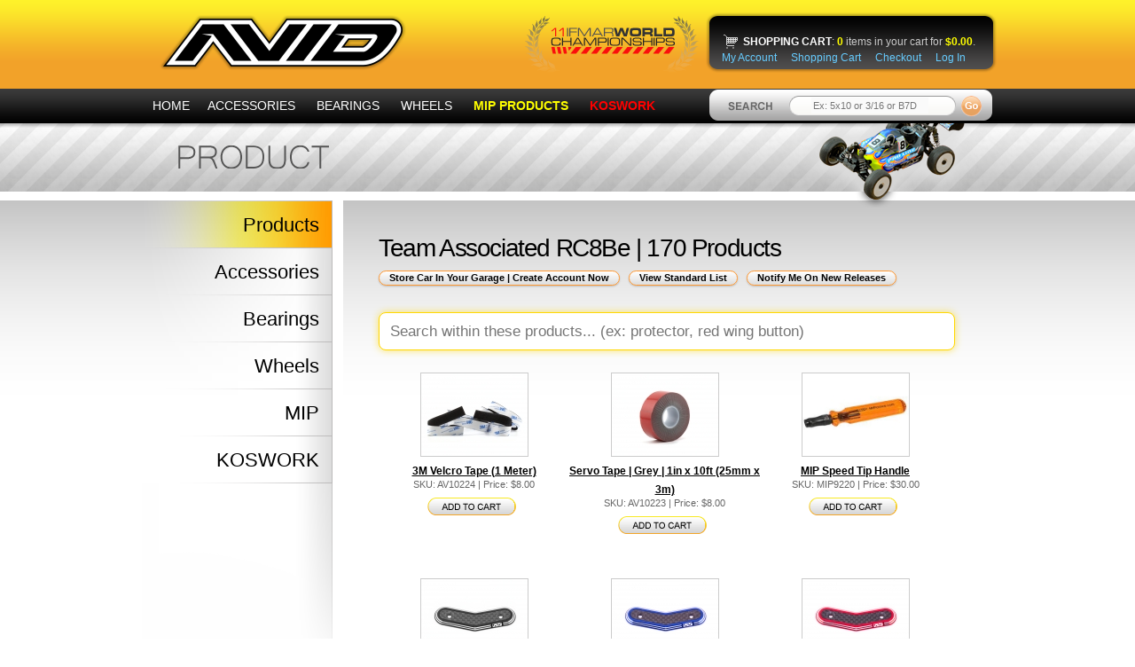

--- FILE ---
content_type: text/html; charset=UTF-8
request_url: https://www.avidrc.com/product/v/products/68/new/Team-Associated-RC8Be-Products.html
body_size: 23692
content:
<!DOCTYPE html PUBLIC "-//W3C//DTD XHTML 1.0 Strict//EN" "http://www.w3.org/TR/xhtml1/DTD/xhtml1-strict.dtd">
<html xmlns="http://www.w3.org/1999/xhtml" lang="en" xml:lang="en">
<head>
<!-- Google tag (gtag.js) -->
<script async src="https://www.googletagmanager.com/gtag/js?id=G-K57WZM0YN6"></script>
<script>
  window.dataLayer = window.dataLayer || [];
  function gtag(){dataLayer.push(arguments);}
  gtag('js', new Date());

  gtag('config', 'G-K57WZM0YN6');
</script>
<meta http-equiv="Content-Type" content="text/html; charset=utf-8" />
<meta name="title" content="Avid RC | Team Associated RC8Be | 170 Products">
<meta name="copyright" content="2025">
<meta name="organization" content="Avid RC">
<meta name="keywords" content="3M Velcro Tape (1 Meter) AV10224, Servo Tape | Grey | 1in x 10ft (25mm x 3m) AV10223, MIP Speed Tip Handle MIP9220, ">
<meta name="description" content="3M Velcro Tape (1 Meter) AV10224, Servo Tape | Grey | 1in x 10ft (25mm x 3m) AV10223, MIP Speed Tip Handle MIP9220, ">
<meta property="og:title" content="Avid Racing Concepts LLC | RC Bearings and Accessories for radio controlled vehicles" />
<meta property="og:type" content="website" />
<meta property="og:url" content="https://www.avidrc.com" />
<meta property="og:image" content="https://www.avidrc.com/images/headerLogo_new.jpg" />
<meta name="page-topic" content="Avid RC">
<meta name="audience" content="All">
<meta name="robots" content="All">
<meta name="revisit-after" content="7 DAYS">
<meta name="language" content="English">
<meta name="verify-v1" content="oh/8BCGLa8tikez7ykZA9Fw8vwjYgzW69Ze0o7f1HVI=" />
<meta name="msvalidate.01" content="CD008CD9CC223D5C8097EFC18C198CF3" />
<META name="y_key" content="ab3344688f6050a1">

<title>Avid RC | Team Associated RC8Be | 170 Products</title>
<link rel="icon" href="/favicon.svg" type="image/svg+xml">
<link rel="alternate icon" href="/favicon.ico">
<link rel="icon" type="image/png" sizes="32x32" href="/favicon-32.png">
<link rel="icon" type="image/png" sizes="192x192" href="/favicon-192.png">
<link rel="icon" type="image/png" sizes="512x512" href="/favicon-512.png">
<link rel="apple-touch-icon" sizes="180x180" href="/apple-touch-icon.png">

<link rel="stylesheet" href="/css/avid.css?v=1757856756" type="text/css" />
<link rel="stylesheet" href="/css/slider/default.css" type="text/css" media="screen" />
<link rel="stylesheet" href="/css/slider/nivo-slider.css" type="text/css" media="screen" />
<link rel="stylesheet" href="/css/slider/style.css" type="text/css" media="screen" />
<link rel="stylesheet" href="/css/boxy.css" type="text/css" />
<script type="text/javascript" src="/js/jquery-1.8.3.min.js"></script>
<script type="text/javascript" src="/js/slimbox2.js"></script>
<script type="text/javascript" src="/js/jquery.boxy.js"></script>
<script type="text/javascript" src="/ajax/notify/notify.js"></script>
<script type="text/javascript" src="/js/avid.js?v=1759268338"></script>
</head>
<body>
<div id="av-layout">
<div id="wrapper-100">
	<div id="container-top-garage_tier2">
		<div id="wrapper">
			<div id="header">
				<div class="cartMini">
										<p><a href="/shop/?l=cart_view"><img class="cartImg" src="/images/iconCart.png" alt="" width="16" height="16" /></a><span class="cartStrong">SHOPPING CART</span>: <span class="cartItems">0</span> items in your cart for <span class="cartItems">$0.00</span>.</p>
					<div class="cartMenu">
						<ul>
							<li><a href="/shop/?l=account">My Account</a></li>
							<li><a href="/shop/?l=cart_view">Shopping Cart</a></li>
							<li><a href="/shop/?l=checkout">Checkout</a></li>
							<li><a href="https://www.avidrc.com/shop/?l=account">Log In</a></li>
						</ul>
					</div>
				</div>
				<a href="/"><img class="logo" src="/images/headerLogo_new.png" alt="Avid Bearings Home" title="Avid Bearings Home" width="278" height="63" /></a>
				<img class="IFMAR" src="/images/headerIFMAR.png" alt="11 IFMAR WORLD CHAMPIONSHIPS" title="11 IFMAR WORLD CHAMPIONSHIPS" />
			  <div class="clear"></div>
			</div>
			<div id="navigation">
				<div id="navbar">
					<ul class="drop">
						<li class="drop"><a href="/">HOME</a>
						</li>
						<li class="dropdown">
							<a href="/product/5/accessories/" class="dropbtn"">ACCESSORIES</a>
							<div class="dropdown-content">
								<a href="/product/m/manufacturers.html">SHOP BY VEHICLE</a>
								<a href="/product/94/clothing/">CLOTHING</a>
								<a href="/product/50/electronics/">ELECTRONICS</a>
								<a href="/product/51/gears/">GEARS</a>
								<a href="/product/52/hardware/">HARDWARE</a>
								<a href="/product/53/lubricants/">LUBRICANTS</a>
								<a href="/product/108/protection/">PROTECTION</a>
								<a href="/product/54/tools/">TOOLS</a>
								<a href="/product/92/organizers/">ORGANIZERS</a>
								<a href="/product/2/wheels/">WHEELS</a>
								<a href="/product/122/wings/">WINGS</a>
							</div>
						</li>
						<li class="dropdown">
							<a href="/product/1/bearings/" class="dropbtn"">BEARINGS</a>
							<div class="dropdown-content">
								<a href="/flexkit/">KITS</a>
								<a href="/product/8/metric-bearings/">METRIC</a>
								<a href="/product/9/standard-bearings/">STANDARD</a>
								<a href="/product/69/clutch-bearings/">CLUTCH</a>
								<a href="/product/16/engine-bearings/">ENGINE</a>
								<a href="/product/17/motor-bearings/">MOTOR</a>
								<a href="/product/6/diff-balls/">DIFF BALLS</a>
								<a href="/product/13/thrust-bearings/">THRUST</a>
								<a href="/product/14/one-way-bearings/">ONE-WAY</a>
								<a href="/product/28/spherical-bearings/">SPHERICAL</a>
							</div>
						</li>
						<!--
						<li class="dropdown">
							<a href="/product/6/diff-balls/" class="dropbtn"">DIFF BALLS</a>
							<div class="dropdown-content">
								<a href="/product/48/ceramic/">CERAMIC</a>
								<a href="/product/49/tungstencarbide/">TUNGSTEN-CARBIDE</a>
							</div>
						</li>
						-->
						<li class="dropdown">
							<a href="/product/2/wheels/" class="dropbtn"">WHEELS</a>
							<div class="dropdown-content">
								<a href="/product/65/8th-scale-wheels/">8TH SCALE</a>
								<a href="/product/66/10th-scale-wheels/">10TH SCALE</a>
							</div>
						</li>
						<li class="dropdown">
							<a href="/product/30/mip/" class="dropbtnMIP"">MIP PRODUCTS</a>
							<div class="dropdown-content">
								<a href="/product/32/mip-bypass1-pistons/">BYPASS1™ PISTONS</a>
								<a href="/product/31/mip-tools/">TOOLS</a>
								<a href="/product/88/mip-upgrades/">UPGRADES</a>
							</div>
						</li>
						<li class="dropdown">
							<a href="/product/72/koswork/" class="dropbtnKOS"">KOSWORK</a>
							<div class="dropdown-content">
								<a href="/product/91/koswork-maintenance/">MAINTENANCE</a>
								<a href="/product/73/koswork-storage/">STORAGE</a>
								<a href="/product/76/koswork-parts/">PARTS</a>
								<a href="/product/78/koswork-tools/">TOOLS</a>
							</div>
						</li>
					</ul>
				</div>

										   
                <script language="JavaScript" type="text/javascript" src="/search/ajax_search.js?v=1753443316"></script>
				<div id="searchNew">
                    <form id="frmSearch" action="/search/">
						<div class="searchBoxGo">
							<input type="image" id="searchgo" alt="Search" src="/images/searchNewButton_new.png" title="Search" />
						</div>
						<div class="searchBoxInput">
							<input type="text" id="s" name="s" placeholder="Ex: 5x10 or 3/16 or B7D" autocomplete="off" autocorrect="off" autocapitalize="off" spellcheck="false" />
						<div id="search_suggest"></div>
                        </div>						
					</form>
                    <script>
                      // Use jQuery to intercept the form submission
                      $('#frmSearch').submit(function(e){
                          e.preventDefault();  // Stop the default form submission
                          // Get the search value
                          var searchVal = $('#s').val();
                          // Build the URL without x and y parameters
                          var newUrl = $(this).attr('action') + '?s=' + encodeURIComponent(searchVal);
                          // Redirect to the new URL
                          window.location.href = newUrl;
                      });

                      // Your existing keyup delay for search suggestions remains
                      $('#s').keyup(delay(searchSuggest, 500));
                    </script>
				</div>
			</div>
    		<div id="slidingBar" class="slidingBar"></div>
			<div id="pTitle"><img src="/images/titleProduct_new.png" alt="" width="171" height="26" /></div>
			<div id="introTier2"></div>
			<div class="clear"></div>
			<div id="content_tier2">
				<div id="leftcolumn_tier2">
					<div class="menu_tier2">
						<ul>
							<div class="menuSep_tier2"></div>
							<li class="title"><span>Products</span></li>
							<li><a href="/product/5/accessories/"><span>Accessories</span></a></li>
							<li><a href="/product/1/bearings/"><span>Bearings</span></a></li>
							<li><a href="/product/2/wheels/"><span>Wheels</span></a></li>
							<li><a href="/product/30/mip/"><span>MIP</span></a></li>
							<li><a href="/product/72/koswork/"><span>KOSWORK</span></a></li>
						</ul>
						<div class="menuBot_tier2"></div>
					</div>
									</div>
				<div id="gutter_tier2"></div>
				<div id="rightcolumn_tier2">
					<div id="productTile">
						<h1>Team Associated RC8Be | 170 Products</h1>
 <a href="https://www.avidrc.com/shop/?l=account" class="avid_button_garage orange small">Store Car In Your Garage | Create Account Now</a>
							
							<a href="/product/v/products/68/Team-Associated-RC8Be-Products.html" class="avid_button_garage orange small">View Standard List</a>

										
								<div id="txtNotify">
									<form id="notify" name="notify" action="/update.php" method="post">
									<a class="avid_button_garage orange small value="Notify" onClick="notifyBeginCar(document.notify);"><span>Notify Me On New Releases</span></a>
									  <div id="beginNotify">
										<input type="hidden" id="vid" value="68" />
										<input type="hidden" id="email" value="" />	
										<input type="hidden" id="prod" value="Team Associated RC8Be" />				
										<input type="hidden" id="text" value="" />	
									  </div>
									  </form>			
									</div>						<div id="filterBox"><input type="text" class="filterInput" placeholder="Search within these products... (ex: protector, red wing button)"></div>
<div class="product-item"><div class="product">
		<div class="prodImg"><a href="/product/5/accessories/4433/3M-Velcro-Tape-1-Meter-AV10224-accessories.html"><img src="/shop/images/products/thumb_4433_67cf43748bea1.jpg" border="0" alt="3M Velcro Tape (1 Meter)" class="tile_image" width="120" height="93" /></a></div>
		<div class="prodTitle"><a href="/product/5/accessories/4433/3M-Velcro-Tape-1-Meter-AV10224-accessories.html"><span>3M Velcro Tape (1 Meter)</span></a></div>
		<div class="prodInfo"><span>SKU: AV10224 | Price: $8.00</span></div>
		<form id="product_form_AV10224" name="product_form_AV10224" action="/shop/" method="post">
			<input type="hidden" name="l" value="addtocart" />
			<input type="hidden" name="product[id]" value="4433" />
			<input type="hidden" name="product[quantity]" value="1" />
			<div class="product_button"><a class="prodAdd_desc"
                              data-title="3M Velcro Tape (1 Meter)" 
                              data-id="4433"
                              data-sku="AV10224"
                              data-price="8.00"
                              data-categories="Accessories"
                              data-image_url_thumb="https://www.avidrc.com/shop/images/products/thumb_4433_67cf43748bea1.jpg"
                              data-image_url_large="https://www.avidrc.com/shop/images/products/large_4433_67cf437499e58.jpg" 
                              data-url="https://www.avidrc.com/product/5/accessories/4433/3M-Velcro-Tape-1-Meter-AV10224-accessories.html"
                              value="Add To Cart"
                              onClick="return validateForm();"></a></div>
		</form>
</div>
</div><div class="product-item"><div class="product">
		<div class="prodImg"><a href="/product/5/accessories/4432/Servo-Tape-Grey-1in-x-10ft-25mm-x-3m-AV10223-accessories.html"><img src="/shop/images/products/thumb_4432_67cf3e622659d.jpg" border="0" alt="Servo Tape | Grey | 1in x 10ft (25mm x 3m)" class="tile_image" width="120" height="93" /></a></div>
		<div class="prodTitle"><a href="/product/5/accessories/4432/Servo-Tape-Grey-1in-x-10ft-25mm-x-3m-AV10223-accessories.html"><span>Servo Tape | Grey | 1in x 10ft (25mm x 3m)</span></a></div>
		<div class="prodInfo"><span>SKU: AV10223 | Price: $8.00</span></div>
		<form id="product_form_AV10223" name="product_form_AV10223" action="/shop/" method="post">
			<input type="hidden" name="l" value="addtocart" />
			<input type="hidden" name="product[id]" value="4432" />
			<input type="hidden" name="product[quantity]" value="1" />
			<div class="product_button"><a class="prodAdd_desc"
                              data-title="Servo Tape | Grey | 1in x 10ft (25mm x 3m)" 
                              data-id="4432"
                              data-sku="AV10223"
                              data-price="8.00"
                              data-categories="Accessories"
                              data-image_url_thumb="https://www.avidrc.com/shop/images/products/thumb_4432_67cf3e622659d.jpg"
                              data-image_url_large="https://www.avidrc.com/shop/images/products/large_4432_67cf3e622fe73.jpg" 
                              data-url="https://www.avidrc.com/product/5/accessories/4432/Servo-Tape-Grey-1in-x-10ft-25mm-x-3m-AV10223-accessories.html"
                              value="Add To Cart"
                              onClick="return validateForm();"></a></div>
		</form>
</div>
</div><div class="product-item"><div class="product">
		<div class="prodImg"><a href="/product/30/mip/4245/MIP-Speed-Tip-Handle-MIP9220-mip.html"><img src="/shop/images/products/thumb_4245_664cdf6796ae9.jpg" border="0" alt="MIP Speed Tip Handle" class="tile_image" width="120" height="93" /></a></div>
		<div class="prodTitle"><a href="/product/30/mip/4245/MIP-Speed-Tip-Handle-MIP9220-mip.html"><span>MIP Speed Tip Handle</span></a></div>
		<div class="prodInfo"><span>SKU: MIP9220 | Price: $30.00</span></div>
		<form id="product_form_MIP9220" name="product_form_MIP9220" action="/shop/" method="post">
			<input type="hidden" name="l" value="addtocart" />
			<input type="hidden" name="product[id]" value="4245" />
			<input type="hidden" name="product[quantity]" value="1" />
			<div class="product_button"><a class="prodAdd_desc"
                              data-title="MIP Speed Tip Handle" 
                              data-id="4245"
                              data-sku="MIP9220"
                              data-price="30.00"
                              data-categories="MIP"
                              data-image_url_thumb="https://www.avidrc.com/shop/images/products/thumb_4245_664cdf6796ae9.jpg"
                              data-image_url_large="https://www.avidrc.com/shop/images/products/large_4245_664cdf679ca37.jpg" 
                              data-url="https://www.avidrc.com/product/30/mip/4245/MIP-Speed-Tip-Handle-MIP9220-mip.html"
                              value="Add To Cart"
                              onClick="return validateForm();"></a></div>
		</form>
</div>
</div><div class="product-item"><div class="product">
		<div class="prodImg"><a href="/product/5/accessories/4228/Ringer-Hybrid-8th-Wing-Button-Associated-Black-AV1854-AE-BLK-accessories.html"><img src="/shop/images/products/thumb_4228_661035037213c.jpg" border="0" alt="Ringer Hybrid 8th Wing Button | Associated | Black" class="tile_image" width="120" height="93" /></a></div>
		<div class="prodTitle"><a href="/product/5/accessories/4228/Ringer-Hybrid-8th-Wing-Button-Associated-Black-AV1854-AE-BLK-accessories.html"><span>Ringer Hybrid 8th Wing Button | Associated | Black</span></a></div>
		<div class="prodInfo"><span>SKU: AV1854-AE-BLK | Price: $18.00</span></div>
		<form id="product_form_AV1854-AE-BLK" name="product_form_AV1854-AE-BLK" action="/shop/" method="post">
			<input type="hidden" name="l" value="add_flexikit" />
			<input type="hidden" name="product[id]" value="4228" />
			<input type="hidden" name="product[quantity]" value="1" />
		<input type="hidden" name="option[1]" id="4133" value="4133:1"  />
		<input type="hidden" name="option[2]" id="4128" value="4128:1"  />

			<div class="product_button"><a class="prodAdd_desc"
                              data-title="Ringer Hybrid 8th Wing Button | Associated | Black" 
                              data-id="4228"
                              data-sku="AV1854-AE-BLK"
                              data-price="18.00"
                              data-categories="Accessories"
                              data-image_url_thumb="https://www.avidrc.com/shop/images/products/thumb_4228_661035037213c.jpg"
                              data-image_url_large="https://www.avidrc.com/shop/images/products/large_4228_661035037c381.jpg" 
                              data-url="https://www.avidrc.com/product/5/accessories/4228/Ringer-Hybrid-8th-Wing-Button-Associated-Black-AV1854-AE-BLK-accessories.html"
                              value="Add To Cart"
                              onClick="return validateForm();"></a></div>
		</form>
</div>
</div><div class="product-item"><div class="product">
		<div class="prodImg"><a href="/product/5/accessories/4227/Ringer-Hybrid-8th-Wing-Button-Associated-Blue-AV1854-AE-BLU-accessories.html"><img src="/shop/images/products/thumb_4227_661034dea028f.jpg" border="0" alt="Ringer Hybrid 8th Wing Button | Associated | Blue" class="tile_image" width="120" height="93" /></a></div>
		<div class="prodTitle"><a href="/product/5/accessories/4227/Ringer-Hybrid-8th-Wing-Button-Associated-Blue-AV1854-AE-BLU-accessories.html"><span>Ringer Hybrid 8th Wing Button | Associated | Blue</span></a></div>
		<div class="prodInfo"><span>SKU: AV1854-AE-BLU | Price: $18.00</span></div>
		<form id="product_form_AV1854-AE-BLU" name="product_form_AV1854-AE-BLU" action="/shop/" method="post">
			<input type="hidden" name="l" value="add_flexikit" />
			<input type="hidden" name="product[id]" value="4227" />
			<input type="hidden" name="product[quantity]" value="1" />
		<input type="hidden" name="option[1]" id="4133" value="4133:1"  />
		<input type="hidden" name="option[2]" id="4127" value="4127:1"  />

			<div class="product_button"><a class="prodAdd_desc"
                              data-title="Ringer Hybrid 8th Wing Button | Associated | Blue" 
                              data-id="4227"
                              data-sku="AV1854-AE-BLU"
                              data-price="18.00"
                              data-categories="Accessories"
                              data-image_url_thumb="https://www.avidrc.com/shop/images/products/thumb_4227_661034dea028f.jpg"
                              data-image_url_large="https://www.avidrc.com/shop/images/products/large_4227_661034dea90ee.jpg" 
                              data-url="https://www.avidrc.com/product/5/accessories/4227/Ringer-Hybrid-8th-Wing-Button-Associated-Blue-AV1854-AE-BLU-accessories.html"
                              value="Add To Cart"
                              onClick="return validateForm();"></a></div>
		</form>
</div>
</div><div class="product-item"><div class="product">
		<div class="prodImg"><a href="/product/5/accessories/4226/Ringer-Hybrid-8th-Wing-Button-Associated-Red-AV1854-AE-RED-accessories.html"><img src="/shop/images/products/thumb_4226_661034b36640a.jpg" border="0" alt="Ringer Hybrid 8th Wing Button | Associated | Red" class="tile_image" width="120" height="93" /></a></div>
		<div class="prodTitle"><a href="/product/5/accessories/4226/Ringer-Hybrid-8th-Wing-Button-Associated-Red-AV1854-AE-RED-accessories.html"><span>Ringer Hybrid 8th Wing Button | Associated | Red</span></a></div>
		<div class="prodInfo"><span>SKU: AV1854-AE-RED | Price: $18.00</span></div>
		<form id="product_form_AV1854-AE-RED" name="product_form_AV1854-AE-RED" action="/shop/" method="post">
			<input type="hidden" name="l" value="add_flexikit" />
			<input type="hidden" name="product[id]" value="4226" />
			<input type="hidden" name="product[quantity]" value="1" />
		<input type="hidden" name="option[1]" id="4133" value="4133:1"  />
		<input type="hidden" name="option[2]" id="4125" value="4125:1"  />

			<div class="product_button"><a class="prodAdd_desc"
                              data-title="Ringer Hybrid 8th Wing Button | Associated | Red" 
                              data-id="4226"
                              data-sku="AV1854-AE-RED"
                              data-price="18.00"
                              data-categories="Accessories"
                              data-image_url_thumb="https://www.avidrc.com/shop/images/products/thumb_4226_661034b36640a.jpg"
                              data-image_url_large="https://www.avidrc.com/shop/images/products/large_4226_661034b3702e7.jpg" 
                              data-url="https://www.avidrc.com/product/5/accessories/4226/Ringer-Hybrid-8th-Wing-Button-Associated-Red-AV1854-AE-RED-accessories.html"
                              value="Add To Cart"
                              onClick="return validateForm();"></a></div>
		</form>
</div>
</div><div class="product-item"><div class="product">
		<div class="prodImg"><a href="/product/5/accessories/4225/Ringer-Hybrid-8th-Wing-Button-Associated-Orange-AV1854-AE-ORG-accessories.html"><img src="/shop/images/products/thumb_4225_660df76b7430b.jpg" border="0" alt="Ringer Hybrid 8th Wing Button | Associated | Orange" class="tile_image" width="120" height="93" /></a></div>
		<div class="prodTitle"><a href="/product/5/accessories/4225/Ringer-Hybrid-8th-Wing-Button-Associated-Orange-AV1854-AE-ORG-accessories.html"><span>Ringer Hybrid 8th Wing Button | Associated | Orange</span></a></div>
		<div class="prodInfo"><span>SKU: AV1854-AE-ORG | Price: $18.00</span></div>
		<form id="product_form_AV1854-AE-ORG" name="product_form_AV1854-AE-ORG" action="/shop/" method="post">
			<input type="hidden" name="l" value="add_flexikit" />
			<input type="hidden" name="product[id]" value="4225" />
			<input type="hidden" name="product[quantity]" value="1" />
		<input type="hidden" name="option[1]" id="4133" value="4133:1"  />
		<input type="hidden" name="option[2]" id="4124" value="4124:1"  />

			<div class="product_button"><a class="prodAdd_desc"
                              data-title="Ringer Hybrid 8th Wing Button | Associated | Orange" 
                              data-id="4225"
                              data-sku="AV1854-AE-ORG"
                              data-price="18.00"
                              data-categories="Accessories"
                              data-image_url_thumb="https://www.avidrc.com/shop/images/products/thumb_4225_660df76b7430b.jpg"
                              data-image_url_large="https://www.avidrc.com/shop/images/products/large_4225_660df76b7d120.jpg" 
                              data-url="https://www.avidrc.com/product/5/accessories/4225/Ringer-Hybrid-8th-Wing-Button-Associated-Orange-AV1854-AE-ORG-accessories.html"
                              value="Add To Cart"
                              onClick="return validateForm();"></a></div>
		</form>
</div>
</div><div class="product-item"><div class="product">
		<div class="prodImg"><a href="/product/5/accessories/4224/Ringer-Hybrid-8th-Wing-Button-Associated-Pink-AV1854-AE-PINK-accessories.html"><img src="/shop/images/products/thumb_4224_6610345f3d9fd.jpg" border="0" alt="Ringer Hybrid 8th Wing Button | Associated | Pink" class="tile_image" width="120" height="93" /></a></div>
		<div class="prodTitle"><a href="/product/5/accessories/4224/Ringer-Hybrid-8th-Wing-Button-Associated-Pink-AV1854-AE-PINK-accessories.html"><span>Ringer Hybrid 8th Wing Button | Associated | Pink</span></a></div>
		<div class="prodInfo"><span>SKU: AV1854-AE-PINK | Price: $18.00</span></div>
		<form id="product_form_AV1854-AE-PINK" name="product_form_AV1854-AE-PINK" action="/shop/" method="post">
			<input type="hidden" name="l" value="add_flexikit" />
			<input type="hidden" name="product[id]" value="4224" />
			<input type="hidden" name="product[quantity]" value="1" />
		<input type="hidden" name="option[1]" id="4133" value="4133:1"  />
		<input type="hidden" name="option[2]" id="4126" value="4126:1"  />

			<div class="product_button"><a class="prodAdd_desc"
                              data-title="Ringer Hybrid 8th Wing Button | Associated | Pink" 
                              data-id="4224"
                              data-sku="AV1854-AE-PINK"
                              data-price="18.00"
                              data-categories="Accessories"
                              data-image_url_thumb="https://www.avidrc.com/shop/images/products/thumb_4224_6610345f3d9fd.jpg"
                              data-image_url_large="https://www.avidrc.com/shop/images/products/large_4224_6610345f46205.jpg" 
                              data-url="https://www.avidrc.com/product/5/accessories/4224/Ringer-Hybrid-8th-Wing-Button-Associated-Pink-AV1854-AE-PINK-accessories.html"
                              value="Add To Cart"
                              onClick="return validateForm();"></a></div>
		</form>
</div>
</div><div class="product-item"><div class="product">
		<div class="prodImg"><a href="/product/5/accessories/4223/Ringer-Hybrid-8th-Wing-Button-Associated-Purple-AV1854-AE-PUR-accessories.html"><img src="/shop/images/products/thumb_4223_6610342935cc7.jpg" border="0" alt="Ringer Hybrid 8th Wing Button | Associated | Purple" class="tile_image" width="120" height="93" /></a></div>
		<div class="prodTitle"><a href="/product/5/accessories/4223/Ringer-Hybrid-8th-Wing-Button-Associated-Purple-AV1854-AE-PUR-accessories.html"><span>Ringer Hybrid 8th Wing Button | Associated | Purple</span></a></div>
		<div class="prodInfo"><span>SKU: AV1854-AE-PUR | Price: $18.00</span></div>
		<form id="product_form_AV1854-AE-PUR" name="product_form_AV1854-AE-PUR" action="/shop/" method="post">
			<input type="hidden" name="l" value="add_flexikit" />
			<input type="hidden" name="product[id]" value="4223" />
			<input type="hidden" name="product[quantity]" value="1" />
		<input type="hidden" name="option[1]" id="4133" value="4133:1"  />
		<input type="hidden" name="option[2]" id="4123" value="4123:1"  />

			<div class="product_button"><a class="prodAdd_desc"
                              data-title="Ringer Hybrid 8th Wing Button | Associated | Purple" 
                              data-id="4223"
                              data-sku="AV1854-AE-PUR"
                              data-price="18.00"
                              data-categories="Accessories"
                              data-image_url_thumb="https://www.avidrc.com/shop/images/products/thumb_4223_6610342935cc7.jpg"
                              data-image_url_large="https://www.avidrc.com/shop/images/products/large_4223_661034293e4b8.jpg" 
                              data-url="https://www.avidrc.com/product/5/accessories/4223/Ringer-Hybrid-8th-Wing-Button-Associated-Purple-AV1854-AE-PUR-accessories.html"
                              value="Add To Cart"
                              onClick="return validateForm();"></a></div>
		</form>
</div>
</div><div class="product-item"><div class="product">
		<div class="prodImg"><a href="/product/5/accessories/4109/Sanwa-FH5-SSL-24GHz-Receiver-RX492i-Replica-AV1418-accessories.html"><img src="/shop/images/products/thumb_4109_65fa01bb53e5e.jpg" border="0" alt="Sanwa FH5 SSL 2.4GHz Receiver | RX-492i Replica" class="tile_image" width="120" height="93" /></a></div>
		<div class="prodTitle"><a href="/product/5/accessories/4109/Sanwa-FH5-SSL-24GHz-Receiver-RX492i-Replica-AV1418-accessories.html"><span>Sanwa FH5 SSL 2.4GHz Receiver | RX-492i Replica</span></a></div>
		<div class="prodInfo"><span>SKU: AV1418 | Price: $60.00</span></div>
		<a class="prodAdd_out" title="Item is on order"><span>Out Of Stock</span></a>

</div>
</div><div class="product-item"><div class="product">
		<div class="prodImg"><a href="/product/30/mip/4063/MIP-Hex-Driver-Ball-Wrench-Set-Gen-2-Metric-3-20mm-25mm-30mm-MIP9606-mip.html"><img src="/shop/images/products/thumb_4063_660c651ed9a04.jpg" border="0" alt="MIP Hex Driver Ball Wrench Set Gen 2, Metric (3), 2.0mm, 2.5mm, & 3.0mm" class="tile_image" width="120" height="93" /></a></div>
		<div class="prodTitle"><a href="/product/30/mip/4063/MIP-Hex-Driver-Ball-Wrench-Set-Gen-2-Metric-3-20mm-25mm-30mm-MIP9606-mip.html"><span>MIP Hex Driver Ball Wrench Set Gen 2, Metric (3), 2.0mm, 2.5mm, & 3.0mm</span></a></div>
		<div class="prodInfo"><span>SKU: MIP9606 | Price: $55.50</span></div>
		<a class="prodAdd_out" title="Item is on order"><span>Out Of Stock</span></a>

</div>
</div><div class="product-item"><div class="product">
		<div class="prodImg"><a href="/product/30/mip/4062/MIP-Hex-Driver-Wrench-Set-Gen-2-Metric-3-15mm-20mm-25mm-MIP9602-mip.html"><img src="/shop/images/products/thumb_4062_667c6ac985bf2.jpg" border="0" alt="MIP Hex Driver Wrench Set Gen 2, Metric (3), 1.5mm, 2.0mm, & 2.5mm" class="tile_image" width="120" height="93" /></a></div>
		<div class="prodTitle"><a href="/product/30/mip/4062/MIP-Hex-Driver-Wrench-Set-Gen-2-Metric-3-15mm-20mm-25mm-MIP9602-mip.html"><span>MIP Hex Driver Wrench Set Gen 2, Metric (3), 1.5mm, 2.0mm, & 2.5mm</span></a></div>
		<div class="prodInfo"><span>SKU: MIP9602 | Price: $51.00</span></div>
		<form id="product_form_MIP9602" name="product_form_MIP9602" action="/shop/" method="post">
			<input type="hidden" name="l" value="addtocart" />
			<input type="hidden" name="product[id]" value="4062" />
			<input type="hidden" name="product[quantity]" value="1" />
			<div class="product_button"><a class="prodAdd_desc"
                              data-title="MIP Hex Driver Wrench Set Gen 2, Metric (3), 1.5mm, 2.0mm, &amp; 2.5mm" 
                              data-id="4062"
                              data-sku="MIP9602"
                              data-price="51.00"
                              data-categories="MIP"
                              data-image_url_thumb="https://www.avidrc.com/shop/images/products/thumb_4062_667c6ac985bf2.jpg"
                              data-image_url_large="https://www.avidrc.com/shop/images/products/large_4062_667c6ac996960.jpg" 
                              data-url="https://www.avidrc.com/product/30/mip/4062/MIP-Hex-Driver-Wrench-Set-Gen-2-Metric-3-15mm-20mm-25mm-MIP9602-mip.html"
                              value="Add To Cart"
                              onClick="return validateForm();"></a></div>
		</form>
</div>
</div><div class="product-item"><div class="product">
		<div class="prodImg"><a href="/product/2/wheels/4041/Truss-8th-Wheel-V2-Yellow-2-pairs-AV1114-Y-wheels.html"><img src="/shop/images/products/thumb_4041_65ac1d90c3544.jpg" border="0" alt="Truss 8th Wheel V2 | Yellow | 2 pairs" class="tile_image" width="120" height="93" /></a></div>
		<div class="prodTitle"><a href="/product/2/wheels/4041/Truss-8th-Wheel-V2-Yellow-2-pairs-AV1114-Y-wheels.html"><span>Truss 8th Wheel V2 | Yellow | 2 pairs</span></a></div>
		<div class="prodInfo"><span>SKU: AV1114-Y | Price: $16.00</span></div>
		<form id="product_form_AV1114-Y" name="product_form_AV1114-Y" action="/shop/" method="post">
			<input type="hidden" name="l" value="addtocart" />
			<input type="hidden" name="product[id]" value="4041" />
			<input type="hidden" name="product[quantity]" value="1" />
			<div class="product_button"><a class="prodAdd_desc"
                              data-title="Truss 8th Wheel V2 | Yellow | 2 pairs" 
                              data-id="4041"
                              data-sku="AV1114-Y"
                              data-price="16.00"
                              data-categories="Wheels"
                              data-image_url_thumb="https://www.avidrc.com/shop/images/products/thumb_4041_65ac1d90c3544.jpg"
                              data-image_url_large="https://www.avidrc.com/shop/images/products/large_4041_65ac1d90cdd1e.jpg" 
                              data-url="https://www.avidrc.com/product/2/wheels/4041/Truss-8th-Wheel-V2-Yellow-2-pairs-AV1114-Y-wheels.html"
                              value="Add To Cart"
                              onClick="return validateForm();"></a></div>
		</form>
</div>
</div><div class="product-item"><div class="product">
		<div class="prodImg"><a href="/product/2/wheels/4040/Truss-8th-Wheel-V2-White-2-pairs-AV1114-W-wheels.html"><img src="/shop/images/products/thumb_4040_65ac1d26b5f5e.jpg" border="0" alt="Truss 8th Wheel V2 | White | 2 pairs" class="tile_image" width="120" height="93" /></a></div>
		<div class="prodTitle"><a href="/product/2/wheels/4040/Truss-8th-Wheel-V2-White-2-pairs-AV1114-W-wheels.html"><span>Truss 8th Wheel V2 | White | 2 pairs</span></a></div>
		<div class="prodInfo"><span>SKU: AV1114-W | Price: $16.00</span></div>
		<form id="product_form_AV1114-W" name="product_form_AV1114-W" action="/shop/" method="post">
			<input type="hidden" name="l" value="addtocart" />
			<input type="hidden" name="product[id]" value="4040" />
			<input type="hidden" name="product[quantity]" value="1" />
			<div class="product_button"><a class="prodAdd_desc"
                              data-title="Truss 8th Wheel V2 | White | 2 pairs" 
                              data-id="4040"
                              data-sku="AV1114-W"
                              data-price="16.00"
                              data-categories="Wheels"
                              data-image_url_thumb="https://www.avidrc.com/shop/images/products/thumb_4040_65ac1d26b5f5e.jpg"
                              data-image_url_large="https://www.avidrc.com/shop/images/products/large_4040_65ac1d26bf31c.jpg" 
                              data-url="https://www.avidrc.com/product/2/wheels/4040/Truss-8th-Wheel-V2-White-2-pairs-AV1114-W-wheels.html"
                              value="Add To Cart"
                              onClick="return validateForm();"></a></div>
		</form>
</div>
</div><div class="product-item"><div class="product">
		<div class="prodImg"><a href="/product/5/accessories/4027/Ringer-Locknut-M3-Flanged-Purple-10-Pack-AV10100-PUR-accessories.html"><img src="/shop/images/products/thumb_4027_65836f8646dfa.jpg" border="0" alt="Ringer Locknut | M3 Flanged | Purple | 10 Pack" class="tile_image" width="120" height="93" /></a></div>
		<div class="prodTitle"><a href="/product/5/accessories/4027/Ringer-Locknut-M3-Flanged-Purple-10-Pack-AV10100-PUR-accessories.html"><span>Ringer Locknut | M3 Flanged | Purple | 10 Pack</span></a></div>
		<div class="prodInfo"><span>SKU: AV10100-PUR | Price: $15.00</span></div>
		<form id="product_form_AV10100-PUR" name="product_form_AV10100-PUR" action="/shop/" method="post">
			<input type="hidden" name="l" value="addtocart" />
			<input type="hidden" name="product[id]" value="4027" />
			<input type="hidden" name="product[quantity]" value="1" />
			<div class="product_button"><a class="prodAdd_desc"
                              data-title="Ringer Locknut | M3 Flanged | Purple | 10 Pack" 
                              data-id="4027"
                              data-sku="AV10100-PUR"
                              data-price="15.00"
                              data-categories="Accessories"
                              data-image_url_thumb="https://www.avidrc.com/shop/images/products/thumb_4027_65836f8646dfa.jpg"
                              data-image_url_large="https://www.avidrc.com/shop/images/products/large_4027_65836f8656db6.jpg" 
                              data-url="https://www.avidrc.com/product/5/accessories/4027/Ringer-Locknut-M3-Flanged-Purple-10-Pack-AV10100-PUR-accessories.html"
                              value="Add To Cart"
                              onClick="return validateForm();"></a></div>
		</form>
</div>
</div><div class="product-item"><div class="product">
		<div class="prodImg"><a href="/product/5/accessories/4026/Ringer-Locknut-M3-Flanged-Pink-10-Pack-AV10100-PNK-accessories.html"><img src="/shop/images/products/thumb_4026_65836f73f34d3.jpg" border="0" alt="Ringer Locknut | M3 Flanged | Pink | 10 Pack" class="tile_image" width="120" height="93" /></a></div>
		<div class="prodTitle"><a href="/product/5/accessories/4026/Ringer-Locknut-M3-Flanged-Pink-10-Pack-AV10100-PNK-accessories.html"><span>Ringer Locknut | M3 Flanged | Pink | 10 Pack</span></a></div>
		<div class="prodInfo"><span>SKU: AV10100-PNK | Price: $15.00</span></div>
		<form id="product_form_AV10100-PNK" name="product_form_AV10100-PNK" action="/shop/" method="post">
			<input type="hidden" name="l" value="addtocart" />
			<input type="hidden" name="product[id]" value="4026" />
			<input type="hidden" name="product[quantity]" value="1" />
			<div class="product_button"><a class="prodAdd_desc"
                              data-title="Ringer Locknut | M3 Flanged | Pink | 10 Pack" 
                              data-id="4026"
                              data-sku="AV10100-PNK"
                              data-price="15.00"
                              data-categories="Accessories"
                              data-image_url_thumb="https://www.avidrc.com/shop/images/products/thumb_4026_65836f73f34d3.jpg"
                              data-image_url_large="https://www.avidrc.com/shop/images/products/large_4026_65836f740e6c5.jpg" 
                              data-url="https://www.avidrc.com/product/5/accessories/4026/Ringer-Locknut-M3-Flanged-Pink-10-Pack-AV10100-PNK-accessories.html"
                              value="Add To Cart"
                              onClick="return validateForm();"></a></div>
		</form>
</div>
</div><div class="product-item"><div class="product">
		<div class="prodImg"><a href="/product/5/accessories/4025/Ringer-Locknut-M3-Flanged-Orange-10-Pack-AV10100-ORG-accessories.html"><img src="/shop/images/products/thumb_4025_65836f60787a0.jpg" border="0" alt="Ringer Locknut | M3 Flanged | Orange | 10 Pack" class="tile_image" width="120" height="93" /></a></div>
		<div class="prodTitle"><a href="/product/5/accessories/4025/Ringer-Locknut-M3-Flanged-Orange-10-Pack-AV10100-ORG-accessories.html"><span>Ringer Locknut | M3 Flanged | Orange | 10 Pack</span></a></div>
		<div class="prodInfo"><span>SKU: AV10100-ORG | Price: $15.00</span></div>
		<form id="product_form_AV10100-ORG" name="product_form_AV10100-ORG" action="/shop/" method="post">
			<input type="hidden" name="l" value="addtocart" />
			<input type="hidden" name="product[id]" value="4025" />
			<input type="hidden" name="product[quantity]" value="1" />
			<div class="product_button"><a class="prodAdd_desc"
                              data-title="Ringer Locknut | M3 Flanged | Orange | 10 Pack" 
                              data-id="4025"
                              data-sku="AV10100-ORG"
                              data-price="15.00"
                              data-categories="Accessories"
                              data-image_url_thumb="https://www.avidrc.com/shop/images/products/thumb_4025_65836f60787a0.jpg"
                              data-image_url_large="https://www.avidrc.com/shop/images/products/large_4025_65836f608784d.jpg" 
                              data-url="https://www.avidrc.com/product/5/accessories/4025/Ringer-Locknut-M3-Flanged-Orange-10-Pack-AV10100-ORG-accessories.html"
                              value="Add To Cart"
                              onClick="return validateForm();"></a></div>
		</form>
</div>
</div><div class="product-item"><div class="product">
		<div class="prodImg"><a href="/product/5/accessories/4024/Ringer-Locknut-M3-Flanged-Red-10-Pack-AV10100-RED-accessories.html"><img src="/shop/images/products/thumb_4024_65836f4ecccf1.jpg" border="0" alt="Ringer Locknut | M3 Flanged | Red | 10 Pack" class="tile_image" width="120" height="93" /></a></div>
		<div class="prodTitle"><a href="/product/5/accessories/4024/Ringer-Locknut-M3-Flanged-Red-10-Pack-AV10100-RED-accessories.html"><span>Ringer Locknut | M3 Flanged | Red | 10 Pack</span></a></div>
		<div class="prodInfo"><span>SKU: AV10100-RED | Price: $15.00</span></div>
		<form id="product_form_AV10100-RED" name="product_form_AV10100-RED" action="/shop/" method="post">
			<input type="hidden" name="l" value="addtocart" />
			<input type="hidden" name="product[id]" value="4024" />
			<input type="hidden" name="product[quantity]" value="1" />
			<div class="product_button"><a class="prodAdd_desc"
                              data-title="Ringer Locknut | M3 Flanged | Red | 10 Pack" 
                              data-id="4024"
                              data-sku="AV10100-RED"
                              data-price="15.00"
                              data-categories="Accessories"
                              data-image_url_thumb="https://www.avidrc.com/shop/images/products/thumb_4024_65836f4ecccf1.jpg"
                              data-image_url_large="https://www.avidrc.com/shop/images/products/large_4024_65836f4ee366e.jpg" 
                              data-url="https://www.avidrc.com/product/5/accessories/4024/Ringer-Locknut-M3-Flanged-Red-10-Pack-AV10100-RED-accessories.html"
                              value="Add To Cart"
                              onClick="return validateForm();"></a></div>
		</form>
</div>
</div><div class="product-item"><div class="product">
		<div class="prodImg"><a href="/product/5/accessories/4023/Ringer-Locknut-M3-Flanged-Blue-10-Pack-AV10100-BLU-accessories.html"><img src="/shop/images/products/thumb_4023_65836b18a2aa2.jpg" border="0" alt="Ringer Locknut | M3 Flanged | Blue | 10 Pack" class="tile_image" width="120" height="93" /></a></div>
		<div class="prodTitle"><a href="/product/5/accessories/4023/Ringer-Locknut-M3-Flanged-Blue-10-Pack-AV10100-BLU-accessories.html"><span>Ringer Locknut | M3 Flanged | Blue | 10 Pack</span></a></div>
		<div class="prodInfo"><span>SKU: AV10100-BLU | Price: $15.00</span></div>
		<form id="product_form_AV10100-BLU" name="product_form_AV10100-BLU" action="/shop/" method="post">
			<input type="hidden" name="l" value="addtocart" />
			<input type="hidden" name="product[id]" value="4023" />
			<input type="hidden" name="product[quantity]" value="1" />
			<div class="product_button"><a class="prodAdd_desc"
                              data-title="Ringer Locknut | M3 Flanged | Blue | 10 Pack" 
                              data-id="4023"
                              data-sku="AV10100-BLU"
                              data-price="15.00"
                              data-categories="Accessories"
                              data-image_url_thumb="https://www.avidrc.com/shop/images/products/thumb_4023_65836b18a2aa2.jpg"
                              data-image_url_large="https://www.avidrc.com/shop/images/products/large_4023_65836b18c1abb.jpg" 
                              data-url="https://www.avidrc.com/product/5/accessories/4023/Ringer-Locknut-M3-Flanged-Blue-10-Pack-AV10100-BLU-accessories.html"
                              value="Add To Cart"
                              onClick="return validateForm();"></a></div>
		</form>
</div>
</div><div class="product-item"><div class="product">
		<div class="prodImg"><a href="/product/5/accessories/4022/Ringer-Locknut-M3-Flanged-Black-10-Pack-AV10100-BLK-accessories.html"><img src="/shop/images/products/thumb_4022_65835dc5d65b0.jpg" border="0" alt="Ringer Locknut | M3 Flanged | Black | 10 Pack" class="tile_image" width="120" height="93" /></a></div>
		<div class="prodTitle"><a href="/product/5/accessories/4022/Ringer-Locknut-M3-Flanged-Black-10-Pack-AV10100-BLK-accessories.html"><span>Ringer Locknut | M3 Flanged | Black | 10 Pack</span></a></div>
		<div class="prodInfo"><span>SKU: AV10100-BLK | Price: $15.00</span></div>
		<a class="prodAdd_out" title="Item is on order"><span>Out Of Stock</span></a>

</div>
</div><div class="product-item"><div class="product">
		<div class="prodImg"><a href="/product/5/accessories/3905/Silicone-Diff-Oil-75ml-25-oz-AV1200-DIF-accessories.html"><img src="/shop/images/products/thumb_3905_645d3d0badb8e.jpg" border="0" alt="Silicone Diff Oil | 75ml (2.5 oz)" class="tile_image" width="120" height="93" /></a></div>
		<div class="prodTitle"><a href="/product/5/accessories/3905/Silicone-Diff-Oil-75ml-25-oz-AV1200-DIF-accessories.html"><span>Silicone Diff Oil | 75ml (2.5 oz)</span></a></div>
		<div class="prodInfo"><span>SKU: AV1200-DIF | Price: $10.00</span></div>
<a class="prodBottle" href="/product/5/accessories/3905/Silicone-Diff-Oil-75ml-25-oz-AV1200-DIF-accessories.html" title="Silicone Diff Oil | 75ml (2.5 oz)"><span>Pick a bottle</span></a></div>
</div><div class="product-item"><div class="product">
		<div class="prodImg"><a href="/product/5/accessories/3892/Silicone-Shock-Oil-75ml-25-oz-AV1200-SHO-accessories.html"><img src="/shop/images/products/thumb_3892_645d32a570506.jpg" border="0" alt="Silicone Shock Oil | 75ml (2.5 oz)" class="tile_image" width="120" height="93" /></a></div>
		<div class="prodTitle"><a href="/product/5/accessories/3892/Silicone-Shock-Oil-75ml-25-oz-AV1200-SHO-accessories.html"><span>Silicone Shock Oil | 75ml (2.5 oz)</span></a></div>
		<div class="prodInfo"><span>SKU: AV1200-SHO | Price: $10.00</span></div>
<a class="prodBottle" href="/product/5/accessories/3892/Silicone-Shock-Oil-75ml-25-oz-AV1200-SHO-accessories.html" title="Silicone Shock Oil | 75ml (2.5 oz)"><span>Pick a bottle</span></a></div>
</div><div class="product-item"><div class="product">
		<div class="prodImg"><a href="/product/5/accessories/3877/Ringer-Wing-Buttons-Purple-AV10084-PUR-accessories.html"><img src="/shop/images/products/thumb_3877_643d7ed2687fa.jpg" border="0" alt="Ringer Wing Buttons | Purple" class="tile_image" width="120" height="93" /></a></div>
		<div class="prodTitle"><a href="/product/5/accessories/3877/Ringer-Wing-Buttons-Purple-AV10084-PUR-accessories.html"><span>Ringer Wing Buttons | Purple</span></a></div>
		<div class="prodInfo"><span>SKU: AV10084-PUR | Price: $10.00</span></div>
		<form id="product_form_AV10084-PUR" name="product_form_AV10084-PUR" action="/shop/" method="post">
			<input type="hidden" name="l" value="addtocart" />
			<input type="hidden" name="product[id]" value="3877" />
			<input type="hidden" name="product[quantity]" value="1" />
			<div class="product_button"><a class="prodAdd_desc"
                              data-title="Ringer Wing Buttons | Purple" 
                              data-id="3877"
                              data-sku="AV10084-PUR"
                              data-price="10.00"
                              data-categories="Accessories"
                              data-image_url_thumb="https://www.avidrc.com/shop/images/products/thumb_3877_643d7ed2687fa.jpg"
                              data-image_url_large="https://www.avidrc.com/shop/images/products/large_3877_643d7ed27aa07.jpg" 
                              data-url="https://www.avidrc.com/product/5/accessories/3877/Ringer-Wing-Buttons-Purple-AV10084-PUR-accessories.html"
                              value="Add To Cart"
                              onClick="return validateForm();"></a></div>
		</form>
</div>
</div><div class="product-item"><div class="product">
		<div class="prodImg"><a href="/product/5/accessories/3763/Ringer-Bullet-Plug-Grips-5mm-AV10111-5-accessories.html"><img src="/shop/images/products/thumb_3763_631f9bd133f49.jpg" border="0" alt="Ringer Bullet Plug Grips | 5mm" class="tile_image" width="120" height="93" /></a></div>
		<div class="prodTitle"><a href="/product/5/accessories/3763/Ringer-Bullet-Plug-Grips-5mm-AV10111-5-accessories.html"><span>Ringer Bullet Plug Grips | 5mm</span></a></div>
		<div class="prodInfo"><span>SKU: AV10111-5 | Price: $15.00</span></div>
		<form id="product_form_AV10111-5" name="product_form_AV10111-5" action="/shop/" method="post">
			<input type="hidden" name="l" value="add_flexikit" />
			<input type="hidden" name="product[id]" value="3763" />
			<input type="hidden" name="product[quantity]" value="1" />
		<input type="hidden" name="option[1]" id="3760" value="3760:1"  />
		<input type="hidden" name="option[2]" id="3762" value="3762:1"  />

			<div class="product_button"><a class="prodAdd_desc"
                              data-title="Ringer Bullet Plug Grips | 5mm" 
                              data-id="3763"
                              data-sku="AV10111-5"
                              data-price="15.00"
                              data-categories="Accessories"
                              data-image_url_thumb="https://www.avidrc.com/shop/images/products/thumb_3763_631f9bd133f49.jpg"
                              data-image_url_large="https://www.avidrc.com/shop/images/products/large_3763_631f9bd14083e.jpg" 
                              data-url="https://www.avidrc.com/product/5/accessories/3763/Ringer-Bullet-Plug-Grips-5mm-AV10111-5-accessories.html"
                              value="Add To Cart"
                              onClick="return validateForm();"></a></div>
		</form>
</div>
</div><div class="product-item"><div class="product">
		<div class="prodImg"><a href="/product/5/accessories/3759/Ringer-Bullet-Plug-Grips-4mm-AV10111-4-accessories.html"><img src="/shop/images/products/thumb_3759_631f9bd133f49.jpg" border="0" alt="Ringer Bullet Plug Grips | 4mm" class="tile_image" width="120" height="93" /></a></div>
		<div class="prodTitle"><a href="/product/5/accessories/3759/Ringer-Bullet-Plug-Grips-4mm-AV10111-4-accessories.html"><span>Ringer Bullet Plug Grips | 4mm</span></a></div>
		<div class="prodInfo"><span>SKU: AV10111-4 | Price: $15.00</span></div>
		<form id="product_form_AV10111-4" name="product_form_AV10111-4" action="/shop/" method="post">
			<input type="hidden" name="l" value="add_flexikit" />
			<input type="hidden" name="product[id]" value="3759" />
			<input type="hidden" name="product[quantity]" value="1" />
		<input type="hidden" name="option[1]" id="3760" value="3760:1"  />
		<input type="hidden" name="option[2]" id="3761" value="3761:1"  />

			<div class="product_button"><a class="prodAdd_desc"
                              data-title="Ringer Bullet Plug Grips | 4mm" 
                              data-id="3759"
                              data-sku="AV10111-4"
                              data-price="15.00"
                              data-categories="Accessories"
                              data-image_url_thumb="https://www.avidrc.com/shop/images/products/thumb_3759_631f9bd133f49.jpg"
                              data-image_url_large="https://www.avidrc.com/shop/images/products/large_3759_631f9bd14083e.jpg" 
                              data-url="https://www.avidrc.com/product/5/accessories/3759/Ringer-Bullet-Plug-Grips-4mm-AV10111-4-accessories.html"
                              value="Add To Cart"
                              onClick="return validateForm();"></a></div>
		</form>
</div>
</div><div class="product-item"><div class="product">
		<div class="prodImg"><a href="/product/5/accessories/3740/Carbon-Fiber-Pit-Board-Large-600-x-500-AV10114-accessories.html"><img src="/shop/images/products/thumb_3740_6307bbaead237.jpg" border="0" alt="Carbon Fiber Pit Board | Large | 600 x 500" class="tile_image" width="120" height="93" /></a></div>
		<div class="prodTitle"><a href="/product/5/accessories/3740/Carbon-Fiber-Pit-Board-Large-600-x-500-AV10114-accessories.html"><span>Carbon Fiber Pit Board | Large | 600 x 500</span></a></div>
		<div class="prodInfo"><span>SKU: AV10114 | Price: $175.00</span></div>
		<a class="prodAdd_out" title="Item is on order"><span>Out Of Stock</span></a>

</div>
</div><div class="product-item"><div class="product">
		<div class="prodImg"><a href="/product/5/accessories/3691/Battery-Bullet-Puller-Tool-AV101111-accessories.html"><img src="/shop/images/products/thumb_3691_659c392f52961.jpg" border="0" alt="Battery Bullet Puller Tool" class="tile_image" width="120" height="93" /></a></div>
		<div class="prodTitle"><a href="/product/5/accessories/3691/Battery-Bullet-Puller-Tool-AV101111-accessories.html"><span>Battery Bullet Puller Tool</span></a></div>
		<div class="prodInfo"><span>SKU: AV101111 | Price: $5.00</span></div>
		<form id="product_form_AV101111" name="product_form_AV101111" action="/shop/" method="post">
			<input type="hidden" name="l" value="addtocart" />
			<input type="hidden" name="product[id]" value="3691" />
			<input type="hidden" name="product[quantity]" value="1" />
			<div class="product_button"><a class="prodAdd_desc"
                              data-title="Battery Bullet Puller Tool" 
                              data-id="3691"
                              data-sku="AV101111"
                              data-price="5.00"
                              data-categories="Accessories"
                              data-image_url_thumb="https://www.avidrc.com/shop/images/products/thumb_3691_659c392f52961.jpg"
                              data-image_url_large="https://www.avidrc.com/shop/images/products/large_3691_659c392f68de2.jpg" 
                              data-url="https://www.avidrc.com/product/5/accessories/3691/Battery-Bullet-Puller-Tool-AV101111-accessories.html"
                              value="Add To Cart"
                              onClick="return validateForm();"></a></div>
		</form>
</div>
</div><div class="product-item"><div class="product">
		<div class="prodImg"><a href="/product/5/accessories/3684/Tire-Bands-Yellow-8th-Scale-AV1838-accessories.html"><img src="/shop/images/products/thumb_3684_628fd07531a90.jpg" border="0" alt="Tire Bands | Yellow | 8th Scale" class="tile_image" width="120" height="93" /></a></div>
		<div class="prodTitle"><a href="/product/5/accessories/3684/Tire-Bands-Yellow-8th-Scale-AV1838-accessories.html"><span>Tire Bands | Yellow | 8th Scale</span></a></div>
		<div class="prodInfo"><span>SKU: AV1838 | Price: $9.00</span></div>
		<form id="product_form_AV1838" name="product_form_AV1838" action="/shop/" method="post">
			<input type="hidden" name="l" value="addtocart" />
			<input type="hidden" name="product[id]" value="3684" />
			<input type="hidden" name="product[quantity]" value="1" />
			<div class="product_button"><a class="prodAdd_desc"
                              data-title="Tire Bands | Yellow | 8th Scale" 
                              data-id="3684"
                              data-sku="AV1838"
                              data-price="9.00"
                              data-categories="Accessories"
                              data-image_url_thumb="https://www.avidrc.com/shop/images/products/thumb_3684_628fd07531a90.jpg"
                              data-image_url_large="https://www.avidrc.com/shop/images/products/large_3684_628fd07539f09.jpg" 
                              data-url="https://www.avidrc.com/product/5/accessories/3684/Tire-Bands-Yellow-8th-Scale-AV1838-accessories.html"
                              value="Add To Cart"
                              onClick="return validateForm();"></a></div>
		</form>
</div>
</div><div class="product-item"><div class="product">
		<div class="prodImg"><a href="/product/5/accessories/3683/Hobby-Knife-11-Aluminum-AV10108-KNF-accessories.html"><img src="/shop/images/products/thumb_3683_6287e56525868.jpg" border="0" alt="Hobby Knife | #11 | Aluminum" class="tile_image" width="120" height="93" /></a></div>
		<div class="prodTitle"><a href="/product/5/accessories/3683/Hobby-Knife-11-Aluminum-AV10108-KNF-accessories.html"><span>Hobby Knife | #11 | Aluminum</span></a></div>
		<div class="prodInfo"><span>SKU: AV10108-KNF | Price: $5.00</span></div>
		<form id="product_form_AV10108-KNF" name="product_form_AV10108-KNF" action="/shop/" method="post">
			<input type="hidden" name="l" value="addtocart" />
			<input type="hidden" name="product[id]" value="3683" />
			<input type="hidden" name="product[quantity]" value="1" />
			<div class="product_button"><a class="prodAdd_desc"
                              data-title="Hobby Knife | #11 | Aluminum" 
                              data-id="3683"
                              data-sku="AV10108-KNF"
                              data-price="5.00"
                              data-categories="Accessories"
                              data-image_url_thumb="https://www.avidrc.com/shop/images/products/thumb_3683_6287e56525868.jpg"
                              data-image_url_large="https://www.avidrc.com/shop/images/products/large_3683_6287e5652e916.jpg" 
                              data-url="https://www.avidrc.com/product/5/accessories/3683/Hobby-Knife-11-Aluminum-AV10108-KNF-accessories.html"
                              value="Add To Cart"
                              onClick="return validateForm();"></a></div>
		</form>
</div>
</div><div class="product-item"><div class="product">
		<div class="prodImg"><a href="/product/5/accessories/3682/Hobby-Knife-Blades-11-5-pack-AV10108-BLD-accessories.html"><img src="/shop/images/products/thumb_3682_6287e4587796b.jpg" border="0" alt="Hobby Knife Blades | #11 | 5 pack" class="tile_image" width="120" height="93" /></a></div>
		<div class="prodTitle"><a href="/product/5/accessories/3682/Hobby-Knife-Blades-11-5-pack-AV10108-BLD-accessories.html"><span>Hobby Knife Blades | #11 | 5 pack</span></a></div>
		<div class="prodInfo"><span>SKU: AV10108-BLD | Price: $2.00</span></div>
		<form id="product_form_AV10108-BLD" name="product_form_AV10108-BLD" action="/shop/" method="post">
			<input type="hidden" name="l" value="addtocart" />
			<input type="hidden" name="product[id]" value="3682" />
			<input type="hidden" name="product[quantity]" value="1" />
			<div class="product_button"><a class="prodAdd_desc"
                              data-title="Hobby Knife Blades | #11 | 5 pack" 
                              data-id="3682"
                              data-sku="AV10108-BLD"
                              data-price="2.00"
                              data-categories="Accessories"
                              data-image_url_thumb="https://www.avidrc.com/shop/images/products/thumb_3682_6287e4587796b.jpg"
                              data-image_url_large="https://www.avidrc.com/shop/images/products/large_3682_6287e45880ae7.jpg" 
                              data-url="https://www.avidrc.com/product/5/accessories/3682/Hobby-Knife-Blades-11-5-pack-AV10108-BLD-accessories.html"
                              value="Add To Cart"
                              onClick="return validateForm();"></a></div>
		</form>
</div>
</div><div class="product-item"><div class="product">
		<div class="prodImg"><a href="/product/5/accessories/3679/Clutch-Screw-M3x8-Titanium-AV1833-accessories.html"><img src="/shop/images/products/thumb_3679_62670d255985d.jpg" border="0" alt="Clutch Screw | M3x8 | Titanium" class="tile_image" width="120" height="93" /></a></div>
		<div class="prodTitle"><a href="/product/5/accessories/3679/Clutch-Screw-M3x8-Titanium-AV1833-accessories.html"><span>Clutch Screw | M3x8 | Titanium</span></a></div>
		<div class="prodInfo"><span>SKU: AV1833 | Price: $10.00</span></div>
		<form id="product_form_AV1833" name="product_form_AV1833" action="/shop/" method="post">
			<input type="hidden" name="l" value="addtocart" />
			<input type="hidden" name="product[id]" value="3679" />
			<input type="hidden" name="product[quantity]" value="1" />
			<div class="product_button"><a class="prodAdd_desc"
                              data-title="Clutch Screw | M3x8 | Titanium" 
                              data-id="3679"
                              data-sku="AV1833"
                              data-price="10.00"
                              data-categories="Accessories"
                              data-image_url_thumb="https://www.avidrc.com/shop/images/products/thumb_3679_62670d255985d.jpg"
                              data-image_url_large="https://www.avidrc.com/shop/images/products/large_3679_62670d25643ea.jpg" 
                              data-url="https://www.avidrc.com/product/5/accessories/3679/Clutch-Screw-M3x8-Titanium-AV1833-accessories.html"
                              value="Add To Cart"
                              onClick="return validateForm();"></a></div>
		</form>
</div>
</div><div class="product-item"><div class="product">
		<div class="prodImg"><a href="/product/5/accessories/3675/Digital-Mini-Scale-500g-001g-AV1414-accessories.html"><img src="/shop/images/products/thumb_3675_6258af2aeb1de.jpg" border="0" alt="Digital Mini Scale | (500g / 0.01g)" class="tile_image" width="120" height="93" /></a></div>
		<div class="prodTitle"><a href="/product/5/accessories/3675/Digital-Mini-Scale-500g-001g-AV1414-accessories.html"><span>Digital Mini Scale | (500g / 0.01g)</span></a></div>
		<div class="prodInfo"><span>SKU: AV1414 | Price: $22.00</span></div>
		<a class="prodAdd_out" title="Item is on order"><span>Out Of Stock</span></a>

</div>
</div><div class="product-item"><div class="product">
		<div class="prodImg"><a href="/product/5/accessories/3674/Aluminum-Reinforced-Heat-Tape-Lightweight-5m-164ft-AV1835-accessories.html"><img src="/shop/images/products/thumb_3674_625891a5173d0.jpg" border="0" alt="Aluminum Reinforced Heat Tape | Lightweight | 5m (16.4ft)" class="tile_image" width="120" height="93" /></a></div>
		<div class="prodTitle"><a href="/product/5/accessories/3674/Aluminum-Reinforced-Heat-Tape-Lightweight-5m-164ft-AV1835-accessories.html"><span>Aluminum Reinforced Heat Tape | Lightweight | 5m (16.4ft)</span></a></div>
		<div class="prodInfo"><span>SKU: AV1835 | Price: $8.00</span></div>
		<a class="prodAdd_out" title="Item is on order"><span>Out Of Stock</span></a>

</div>
</div><div class="product-item"><div class="product">
		<div class="prodImg"><a href="/product/5/accessories/3673/Gold-Battery-Bullets-2-Low-Profile-4mm-AV1092-4LP-accessories.html"><img src="/shop/images/products/thumb_3673_5bfdc54ad3f2f.jpg" border="0" alt="Gold Battery Bullets (2) | Low Profile | 4mm" class="tile_image" width="120" height="93" /></a></div>
		<div class="prodTitle"><a href="/product/5/accessories/3673/Gold-Battery-Bullets-2-Low-Profile-4mm-AV1092-4LP-accessories.html"><span>Gold Battery Bullets (2) | Low Profile | 4mm</span></a></div>
		<div class="prodInfo"><span>SKU: AV1092-4LP | Price: $3.00</span></div>
		<form id="product_form_AV1092-4LP" name="product_form_AV1092-4LP" action="/shop/" method="post">
			<input type="hidden" name="l" value="addtocart" />
			<input type="hidden" name="product[id]" value="3673" />
			<input type="hidden" name="product[quantity]" value="1" />
			<div class="product_button"><a class="prodAdd_desc"
                              data-title="Gold Battery Bullets (2) | Low Profile | 4mm" 
                              data-id="3673"
                              data-sku="AV1092-4LP"
                              data-price="3.00"
                              data-categories="Accessories"
                              data-image_url_thumb="https://www.avidrc.com/shop/images/products/thumb_3673_5bfdc54ad3f2f.jpg"
                              data-image_url_large="https://www.avidrc.com/shop/images/products/large_3673_5bfdc54adbe43.jpg" 
                              data-url="https://www.avidrc.com/product/5/accessories/3673/Gold-Battery-Bullets-2-Low-Profile-4mm-AV1092-4LP-accessories.html"
                              value="Add To Cart"
                              onClick="return validateForm();"></a></div>
		</form>
</div>
</div><div class="product-item"><div class="product">
		<div class="prodImg"><a href="/product/5/accessories/3672/Wire-Gripper-3-Wire-Sensor-Carbon-AV10011-CL-accessories.html"><img src="/shop/images/products/thumb_3672_624dca5cdc3e3.jpg" border="0" alt="Wire Gripper | 3 Wire / Sensor | Carbon" class="tile_image" width="120" height="93" /></a></div>
		<div class="prodTitle"><a href="/product/5/accessories/3672/Wire-Gripper-3-Wire-Sensor-Carbon-AV10011-CL-accessories.html"><span>Wire Gripper | 3 Wire / Sensor | Carbon</span></a></div>
		<div class="prodInfo"><span>SKU: AV10011-CL | Price: $5.00</span></div>
		<form id="product_form_AV10011-CL" name="product_form_AV10011-CL" action="/shop/" method="post">
			<input type="hidden" name="l" value="addtocart" />
			<input type="hidden" name="product[id]" value="3672" />
			<input type="hidden" name="product[quantity]" value="1" />
			<div class="product_button"><a class="prodAdd_desc"
                              data-title="Wire Gripper | 3 Wire / Sensor | Carbon" 
                              data-id="3672"
                              data-sku="AV10011-CL"
                              data-price="5.00"
                              data-categories="Accessories"
                              data-image_url_thumb="https://www.avidrc.com/shop/images/products/thumb_3672_624dca5cdc3e3.jpg"
                              data-image_url_large="https://www.avidrc.com/shop/images/products/large_3672_624dca5ce4c42.jpg" 
                              data-url="https://www.avidrc.com/product/5/accessories/3672/Wire-Gripper-3-Wire-Sensor-Carbon-AV10011-CL-accessories.html"
                              value="Add To Cart"
                              onClick="return validateForm();"></a></div>
		</form>
</div>
</div><div class="product-item"><div class="product">
		<div class="prodImg"><a href="/product/5/accessories/3670/Carbon-Camber-Gauge-10-20-30-8th-AV10092-8-accessories.html"><img src="/shop/images/products/thumb_3670_6246154d0db81.jpg" border="0" alt="Carbon Camber Gauge | 1.0, 2.0, 3.0 | 8th" class="tile_image" width="120" height="93" /></a></div>
		<div class="prodTitle"><a href="/product/5/accessories/3670/Carbon-Camber-Gauge-10-20-30-8th-AV10092-8-accessories.html"><span>Carbon Camber Gauge | 1.0, 2.0, 3.0 | 8th</span></a></div>
		<div class="prodInfo"><span>SKU: AV10092-8 | Price: $20.00</span></div>
		<a class="prodAdd_disc" title="Item has been discontinued"><span>Discontinued</span></a>

</div>
</div><div class="product-item"><div class="product">
		<div class="prodImg"><a href="/product/5/accessories/3669/Carbon-Camber-Gauge-05-10-15-10th-AV10092-10-accessories.html"><img src="/shop/images/products/thumb_3669_624609f6a7118.jpg" border="0" alt="Carbon Camber Gauge | 0.5, 1.0, 1.5 | 10th" class="tile_image" width="120" height="93" /></a></div>
		<div class="prodTitle"><a href="/product/5/accessories/3669/Carbon-Camber-Gauge-05-10-15-10th-AV10092-10-accessories.html"><span>Carbon Camber Gauge | 0.5, 1.0, 1.5 | 10th</span></a></div>
		<div class="prodInfo"><span>SKU: AV10092-10 | Price: $16.50</span></div>
		<a class="prodAdd_disc" title="Item has been discontinued"><span>Discontinued</span></a>

</div>
</div><div class="product-item"><div class="product">
		<div class="prodImg"><a href="/product/5/accessories/3653/Ringer-Wing-Buttons-Black-AV10084-BLK-accessories.html"><img src="/shop/images/products/thumb_3653_623b87ba8731e.jpg" border="0" alt="Ringer Wing Buttons | Black" class="tile_image" width="120" height="93" /></a></div>
		<div class="prodTitle"><a href="/product/5/accessories/3653/Ringer-Wing-Buttons-Black-AV10084-BLK-accessories.html"><span>Ringer Wing Buttons | Black</span></a></div>
		<div class="prodInfo"><span>SKU: AV10084-BLK | Price: $10.00</span></div>
		<form id="product_form_AV10084-BLK" name="product_form_AV10084-BLK" action="/shop/" method="post">
			<input type="hidden" name="l" value="addtocart" />
			<input type="hidden" name="product[id]" value="3653" />
			<input type="hidden" name="product[quantity]" value="1" />
			<div class="product_button"><a class="prodAdd_desc"
                              data-title="Ringer Wing Buttons | Black" 
                              data-id="3653"
                              data-sku="AV10084-BLK"
                              data-price="10.00"
                              data-categories="Accessories"
                              data-image_url_thumb="https://www.avidrc.com/shop/images/products/thumb_3653_623b87ba8731e.jpg"
                              data-image_url_large="https://www.avidrc.com/shop/images/products/large_3653_623b87ba8ffbc.jpg" 
                              data-url="https://www.avidrc.com/product/5/accessories/3653/Ringer-Wing-Buttons-Black-AV10084-BLK-accessories.html"
                              value="Add To Cart"
                              onClick="return validateForm();"></a></div>
		</form>
</div>
</div><div class="product-item"><div class="product">
		<div class="prodImg"><a href="/product/5/accessories/3652/Ringer-Wing-Buttons-Blue-AV10084-BLU-accessories.html"><img src="/shop/images/products/thumb_3652_623b87aab17cd.jpg" border="0" alt="Ringer Wing Buttons | Blue" class="tile_image" width="120" height="93" /></a></div>
		<div class="prodTitle"><a href="/product/5/accessories/3652/Ringer-Wing-Buttons-Blue-AV10084-BLU-accessories.html"><span>Ringer Wing Buttons | Blue</span></a></div>
		<div class="prodInfo"><span>SKU: AV10084-BLU | Price: $10.00</span></div>
		<form id="product_form_AV10084-BLU" name="product_form_AV10084-BLU" action="/shop/" method="post">
			<input type="hidden" name="l" value="addtocart" />
			<input type="hidden" name="product[id]" value="3652" />
			<input type="hidden" name="product[quantity]" value="1" />
			<div class="product_button"><a class="prodAdd_desc"
                              data-title="Ringer Wing Buttons | Blue" 
                              data-id="3652"
                              data-sku="AV10084-BLU"
                              data-price="10.00"
                              data-categories="Accessories"
                              data-image_url_thumb="https://www.avidrc.com/shop/images/products/thumb_3652_623b87aab17cd.jpg"
                              data-image_url_large="https://www.avidrc.com/shop/images/products/large_3652_623b87aabb1c2.jpg" 
                              data-url="https://www.avidrc.com/product/5/accessories/3652/Ringer-Wing-Buttons-Blue-AV10084-BLU-accessories.html"
                              value="Add To Cart"
                              onClick="return validateForm();"></a></div>
		</form>
</div>
</div><div class="product-item"><div class="product">
		<div class="prodImg"><a href="/product/5/accessories/3651/Ringer-Wing-Buttons-Red-AV10084-RED-accessories.html"><img src="/shop/images/products/thumb_3651_623b879ba5cad.jpg" border="0" alt="Ringer Wing Buttons | Red" class="tile_image" width="120" height="93" /></a></div>
		<div class="prodTitle"><a href="/product/5/accessories/3651/Ringer-Wing-Buttons-Red-AV10084-RED-accessories.html"><span>Ringer Wing Buttons | Red</span></a></div>
		<div class="prodInfo"><span>SKU: AV10084-RED | Price: $10.00</span></div>
		<form id="product_form_AV10084-RED" name="product_form_AV10084-RED" action="/shop/" method="post">
			<input type="hidden" name="l" value="addtocart" />
			<input type="hidden" name="product[id]" value="3651" />
			<input type="hidden" name="product[quantity]" value="1" />
			<div class="product_button"><a class="prodAdd_desc"
                              data-title="Ringer Wing Buttons | Red" 
                              data-id="3651"
                              data-sku="AV10084-RED"
                              data-price="10.00"
                              data-categories="Accessories"
                              data-image_url_thumb="https://www.avidrc.com/shop/images/products/thumb_3651_623b879ba5cad.jpg"
                              data-image_url_large="https://www.avidrc.com/shop/images/products/large_3651_623b879baf224.jpg" 
                              data-url="https://www.avidrc.com/product/5/accessories/3651/Ringer-Wing-Buttons-Red-AV10084-RED-accessories.html"
                              value="Add To Cart"
                              onClick="return validateForm();"></a></div>
		</form>
</div>
</div><div class="product-item"><div class="product">
		<div class="prodImg"><a href="/product/5/accessories/3650/Ringer-Wing-Buttons-Pink-AV10084-PNK-accessories.html"><img src="/shop/images/products/thumb_3650_623b878b6a2ab.jpg" border="0" alt="Ringer Wing Buttons | Pink" class="tile_image" width="120" height="93" /></a></div>
		<div class="prodTitle"><a href="/product/5/accessories/3650/Ringer-Wing-Buttons-Pink-AV10084-PNK-accessories.html"><span>Ringer Wing Buttons | Pink</span></a></div>
		<div class="prodInfo"><span>SKU: AV10084-PNK | Price: $10.00</span></div>
		<form id="product_form_AV10084-PNK" name="product_form_AV10084-PNK" action="/shop/" method="post">
			<input type="hidden" name="l" value="addtocart" />
			<input type="hidden" name="product[id]" value="3650" />
			<input type="hidden" name="product[quantity]" value="1" />
			<div class="product_button"><a class="prodAdd_desc"
                              data-title="Ringer Wing Buttons | Pink" 
                              data-id="3650"
                              data-sku="AV10084-PNK"
                              data-price="10.00"
                              data-categories="Accessories"
                              data-image_url_thumb="https://www.avidrc.com/shop/images/products/thumb_3650_623b878b6a2ab.jpg"
                              data-image_url_large="https://www.avidrc.com/shop/images/products/large_3650_623b878b738f8.jpg" 
                              data-url="https://www.avidrc.com/product/5/accessories/3650/Ringer-Wing-Buttons-Pink-AV10084-PNK-accessories.html"
                              value="Add To Cart"
                              onClick="return validateForm();"></a></div>
		</form>
</div>
</div><div class="product-item"><div class="product">
		<div class="prodImg"><a href="/product/5/accessories/3649/Ringer-Wing-Buttons-Orange-AV10084-ORG-accessories.html"><img src="/shop/images/products/thumb_3649_623b8779d4352.jpg" border="0" alt="Ringer Wing Buttons | Orange" class="tile_image" width="120" height="93" /></a></div>
		<div class="prodTitle"><a href="/product/5/accessories/3649/Ringer-Wing-Buttons-Orange-AV10084-ORG-accessories.html"><span>Ringer Wing Buttons | Orange</span></a></div>
		<div class="prodInfo"><span>SKU: AV10084-ORG | Price: $10.00</span></div>
		<form id="product_form_AV10084-ORG" name="product_form_AV10084-ORG" action="/shop/" method="post">
			<input type="hidden" name="l" value="addtocart" />
			<input type="hidden" name="product[id]" value="3649" />
			<input type="hidden" name="product[quantity]" value="1" />
			<div class="product_button"><a class="prodAdd_desc"
                              data-title="Ringer Wing Buttons | Orange" 
                              data-id="3649"
                              data-sku="AV10084-ORG"
                              data-price="10.00"
                              data-categories="Accessories"
                              data-image_url_thumb="https://www.avidrc.com/shop/images/products/thumb_3649_623b8779d4352.jpg"
                              data-image_url_large="https://www.avidrc.com/shop/images/products/large_3649_623b8779de0f7.jpg" 
                              data-url="https://www.avidrc.com/product/5/accessories/3649/Ringer-Wing-Buttons-Orange-AV10084-ORG-accessories.html"
                              value="Add To Cart"
                              onClick="return validateForm();"></a></div>
		</form>
</div>
</div><div class="product-item"><div class="product">
		<div class="prodImg"><a href="/product/5/accessories/3648/Ringer-Wing-Buttons-Silver-AV10084-SIL-accessories.html"><img src="/shop/images/products/thumb_3648_623b87669ae22.jpg" border="0" alt="Ringer Wing Buttons | Silver" class="tile_image" width="120" height="93" /></a></div>
		<div class="prodTitle"><a href="/product/5/accessories/3648/Ringer-Wing-Buttons-Silver-AV10084-SIL-accessories.html"><span>Ringer Wing Buttons | Silver</span></a></div>
		<div class="prodInfo"><span>SKU: AV10084-SIL | Price: $10.00</span></div>
		<form id="product_form_AV10084-SIL" name="product_form_AV10084-SIL" action="/shop/" method="post">
			<input type="hidden" name="l" value="addtocart" />
			<input type="hidden" name="product[id]" value="3648" />
			<input type="hidden" name="product[quantity]" value="1" />
			<div class="product_button"><a class="prodAdd_desc"
                              data-title="Ringer Wing Buttons | Silver" 
                              data-id="3648"
                              data-sku="AV10084-SIL"
                              data-price="10.00"
                              data-categories="Accessories"
                              data-image_url_thumb="https://www.avidrc.com/shop/images/products/thumb_3648_623b87669ae22.jpg"
                              data-image_url_large="https://www.avidrc.com/shop/images/products/large_3648_623b8766a9b8d.jpg" 
                              data-url="https://www.avidrc.com/product/5/accessories/3648/Ringer-Wing-Buttons-Silver-AV10084-SIL-accessories.html"
                              value="Add To Cart"
                              onClick="return validateForm();"></a></div>
		</form>
</div>
</div><div class="product-item"><div class="product">
		<div class="prodImg"><a href="/product/5/accessories/3625/2S-Charge-Lead-Cable-XT60-to-45mm-Bullet-Connector-2-White-AV1413-WHT-accessories.html"><img src="/shop/images/products/thumb_3625_622a6792a72fd.jpg" border="0" alt="2S Charge Lead Cable XT60 to 4/5mm Bullet Connector (2') | White" class="tile_image" width="120" height="93" /></a></div>
		<div class="prodTitle"><a href="/product/5/accessories/3625/2S-Charge-Lead-Cable-XT60-to-45mm-Bullet-Connector-2-White-AV1413-WHT-accessories.html"><span>2S Charge Lead Cable XT60 to 4/5mm Bullet Connector (2') | White</span></a></div>
		<div class="prodInfo"><span>SKU: AV1413-WHT | Price: $20.00</span></div>
		<a class="prodAdd_out" title="Item is on order"><span>Out Of Stock</span></a>

</div>
</div><div class="product-item"><div class="product">
		<div class="prodImg"><a href="/product/5/accessories/3624/2S-Charge-Lead-Cable-XT60-to-45mm-Bullet-Connector-2-Red-AV1413-RED-accessories.html"><img src="/shop/images/products/thumb_3624_622a6702e3eab.jpg" border="0" alt="2S Charge Lead Cable XT60 to 4/5mm Bullet Connector (2') | Red" class="tile_image" width="120" height="93" /></a></div>
		<div class="prodTitle"><a href="/product/5/accessories/3624/2S-Charge-Lead-Cable-XT60-to-45mm-Bullet-Connector-2-Red-AV1413-RED-accessories.html"><span>2S Charge Lead Cable XT60 to 4/5mm Bullet Connector (2') | Red</span></a></div>
		<div class="prodInfo"><span>SKU: AV1413-RED | Price: $20.00</span></div>
		<form id="product_form_AV1413-RED" name="product_form_AV1413-RED" action="/shop/" method="post">
			<input type="hidden" name="l" value="addtocart" />
			<input type="hidden" name="product[id]" value="3624" />
			<input type="hidden" name="product[quantity]" value="1" />
			<div class="product_button"><a class="prodAdd_desc"
                              data-title="2S Charge Lead Cable XT60 to 4/5mm Bullet Connector (2') | Red" 
                              data-id="3624"
                              data-sku="AV1413-RED"
                              data-price="20.00"
                              data-categories="Accessories"
                              data-image_url_thumb="https://www.avidrc.com/shop/images/products/thumb_3624_622a6702e3eab.jpg"
                              data-image_url_large="https://www.avidrc.com/shop/images/products/large_3624_622a6702ee8da.jpg" 
                              data-url="https://www.avidrc.com/product/5/accessories/3624/2S-Charge-Lead-Cable-XT60-to-45mm-Bullet-Connector-2-Red-AV1413-RED-accessories.html"
                              value="Add To Cart"
                              onClick="return validateForm();"></a></div>
		</form>
</div>
</div><div class="product-item"><div class="product">
		<div class="prodImg"><a href="/product/5/accessories/3623/2S-Charge-Lead-Cable-XT60-to-45mm-Bullet-Connector-2-Orange-AV1413-ORG-accessories.html"><img src="/shop/images/products/thumb_3623_622a663f69ef5.jpg" border="0" alt="2S Charge Lead Cable XT60 to 4/5mm Bullet Connector (2') | Orange" class="tile_image" width="120" height="93" /></a></div>
		<div class="prodTitle"><a href="/product/5/accessories/3623/2S-Charge-Lead-Cable-XT60-to-45mm-Bullet-Connector-2-Orange-AV1413-ORG-accessories.html"><span>2S Charge Lead Cable XT60 to 4/5mm Bullet Connector (2') | Orange</span></a></div>
		<div class="prodInfo"><span>SKU: AV1413-ORG | Price: $20.00</span></div>
		<a class="prodAdd_out" title="Item is on order"><span>Out Of Stock</span></a>

</div>
</div><div class="product-item"><div class="product">
		<div class="prodImg"><a href="/product/5/accessories/3622/2S-Charge-Lead-Cable-XT60-to-45mm-Bullet-Connector-2-Green-AV1413-GRN-accessories.html"><img src="/shop/images/products/thumb_3622_622a65a4c4c2e.jpg" border="0" alt="2S Charge Lead Cable XT60 to 4/5mm Bullet Connector (2') | Green" class="tile_image" width="120" height="93" /></a></div>
		<div class="prodTitle"><a href="/product/5/accessories/3622/2S-Charge-Lead-Cable-XT60-to-45mm-Bullet-Connector-2-Green-AV1413-GRN-accessories.html"><span>2S Charge Lead Cable XT60 to 4/5mm Bullet Connector (2') | Green</span></a></div>
		<div class="prodInfo"><span>SKU: AV1413-GRN | Price: $20.00</span></div>
		<form id="product_form_AV1413-GRN" name="product_form_AV1413-GRN" action="/shop/" method="post">
			<input type="hidden" name="l" value="addtocart" />
			<input type="hidden" name="product[id]" value="3622" />
			<input type="hidden" name="product[quantity]" value="1" />
			<div class="product_button"><a class="prodAdd_desc"
                              data-title="2S Charge Lead Cable XT60 to 4/5mm Bullet Connector (2') | Green" 
                              data-id="3622"
                              data-sku="AV1413-GRN"
                              data-price="20.00"
                              data-categories="Accessories"
                              data-image_url_thumb="https://www.avidrc.com/shop/images/products/thumb_3622_622a65a4c4c2e.jpg"
                              data-image_url_large="https://www.avidrc.com/shop/images/products/large_3622_622a65a4cf78d.jpg" 
                              data-url="https://www.avidrc.com/product/5/accessories/3622/2S-Charge-Lead-Cable-XT60-to-45mm-Bullet-Connector-2-Green-AV1413-GRN-accessories.html"
                              value="Add To Cart"
                              onClick="return validateForm();"></a></div>
		</form>
</div>
</div><div class="product-item"><div class="product">
		<div class="prodImg"><a href="/product/5/accessories/3621/2S-Charge-Lead-Cable-XT60-to-45mm-Bullet-Connector-2-Blue-AV1413-BLU-accessories.html"><img src="/shop/images/products/thumb_3621_622a64994715c.jpg" border="0" alt="2S Charge Lead Cable XT60 to 4/5mm Bullet Connector (2') | Blue" class="tile_image" width="120" height="93" /></a></div>
		<div class="prodTitle"><a href="/product/5/accessories/3621/2S-Charge-Lead-Cable-XT60-to-45mm-Bullet-Connector-2-Blue-AV1413-BLU-accessories.html"><span>2S Charge Lead Cable XT60 to 4/5mm Bullet Connector (2') | Blue</span></a></div>
		<div class="prodInfo"><span>SKU: AV1413-BLU | Price: $20.00</span></div>
		<a class="prodAdd_out" title="Item is on order"><span>Out Of Stock</span></a>

</div>
</div><div class="product-item"><div class="product">
		<div class="prodImg"><a href="/product/5/accessories/3620/2S-Charge-Lead-Cable-XT60-to-45mm-Bullet-Connector-2-Black-AV1413-BLK-accessories.html"><img src="/shop/images/products/thumb_3620_622a4fe282580.jpg" border="0" alt="2S Charge Lead Cable XT60 to 4/5mm Bullet Connector (2') | Black" class="tile_image" width="120" height="93" /></a></div>
		<div class="prodTitle"><a href="/product/5/accessories/3620/2S-Charge-Lead-Cable-XT60-to-45mm-Bullet-Connector-2-Black-AV1413-BLK-accessories.html"><span>2S Charge Lead Cable XT60 to 4/5mm Bullet Connector (2') | Black</span></a></div>
		<div class="prodInfo"><span>SKU: AV1413-BLK | Price: $20.00</span></div>
		<form id="product_form_AV1413-BLK" name="product_form_AV1413-BLK" action="/shop/" method="post">
			<input type="hidden" name="l" value="addtocart" />
			<input type="hidden" name="product[id]" value="3620" />
			<input type="hidden" name="product[quantity]" value="1" />
			<div class="product_button"><a class="prodAdd_desc"
                              data-title="2S Charge Lead Cable XT60 to 4/5mm Bullet Connector (2') | Black" 
                              data-id="3620"
                              data-sku="AV1413-BLK"
                              data-price="20.00"
                              data-categories="Accessories"
                              data-image_url_thumb="https://www.avidrc.com/shop/images/products/thumb_3620_622a4fe282580.jpg"
                              data-image_url_large="https://www.avidrc.com/shop/images/products/large_3620_622a4fe2931f4.jpg" 
                              data-url="https://www.avidrc.com/product/5/accessories/3620/2S-Charge-Lead-Cable-XT60-to-45mm-Bullet-Connector-2-Black-AV1413-BLK-accessories.html"
                              value="Add To Cart"
                              onClick="return validateForm();"></a></div>
		</form>
</div>
</div><div class="product-item"><div class="product">
		<div class="prodImg"><a href="/product/5/accessories/3606/Body-Reamer-014mm-AV10094-accessories.html"><img src="/shop/images/products/thumb_3606_633dc3299abb8.jpg" border="0" alt="Body Reamer | 0-14mm" class="tile_image" width="120" height="93" /></a></div>
		<div class="prodTitle"><a href="/product/5/accessories/3606/Body-Reamer-014mm-AV10094-accessories.html"><span>Body Reamer | 0-14mm</span></a></div>
		<div class="prodInfo"><span>SKU: AV10094 | Price: $24.00</span></div>
		<a class="prodAdd_out" title="Item is on order"><span>Out Of Stock</span></a>

</div>
</div><div class="product-item"><div class="product">
		<div class="prodImg"><a href="/product/5/accessories/3599/Bearing-Sizer-Tester-AV10088-accessories.html"><img src="/shop/images/products/thumb_3599_61ce2a9fdacd7.jpg" border="0" alt="Bearing Sizer / Tester" class="tile_image" width="120" height="93" /></a></div>
		<div class="prodTitle"><a href="/product/5/accessories/3599/Bearing-Sizer-Tester-AV10088-accessories.html"><span>Bearing Sizer / Tester</span></a></div>
		<div class="prodInfo"><span>SKU: AV10088 | Price: $8.00</span></div>
		<form id="product_form_AV10088" name="product_form_AV10088" action="/shop/" method="post">
			<input type="hidden" name="l" value="addtocart" />
			<input type="hidden" name="product[id]" value="3599" />
			<input type="hidden" name="product[quantity]" value="1" />
			<div class="product_button"><a class="prodAdd_desc"
                              data-title="Bearing Sizer / Tester" 
                              data-id="3599"
                              data-sku="AV10088"
                              data-price="8.00"
                              data-categories="Accessories"
                              data-image_url_thumb="https://www.avidrc.com/shop/images/products/thumb_3599_61ce2a9fdacd7.jpg"
                              data-image_url_large="https://www.avidrc.com/shop/images/products/large_3599_61ce2a9fe27be.jpg" 
                              data-url="https://www.avidrc.com/product/5/accessories/3599/Bearing-Sizer-Tester-AV10088-accessories.html"
                              value="Add To Cart"
                              onClick="return validateForm();"></a></div>
		</form>
</div>
</div><div class="product-item"><div class="product">
		<div class="prodImg"><a href="/product/5/accessories/3597/Tweezers-Curved-AV10086-C-accessories.html"><img src="/shop/images/products/thumb_3597_61ce29224644b.jpg" border="0" alt="Tweezers | Curved" class="tile_image" width="120" height="93" /></a></div>
		<div class="prodTitle"><a href="/product/5/accessories/3597/Tweezers-Curved-AV10086-C-accessories.html"><span>Tweezers | Curved</span></a></div>
		<div class="prodInfo"><span>SKU: AV10086-C | Price: $8.00</span></div>
		<form id="product_form_AV10086-C" name="product_form_AV10086-C" action="/shop/" method="post">
			<input type="hidden" name="l" value="addtocart" />
			<input type="hidden" name="product[id]" value="3597" />
			<input type="hidden" name="product[quantity]" value="1" />
			<div class="product_button"><a class="prodAdd_desc"
                              data-title="Tweezers | Curved" 
                              data-id="3597"
                              data-sku="AV10086-C"
                              data-price="8.00"
                              data-categories="Accessories"
                              data-image_url_thumb="https://www.avidrc.com/shop/images/products/thumb_3597_61ce29224644b.jpg"
                              data-image_url_large="https://www.avidrc.com/shop/images/products/large_3597_61ce29224e58f.jpg" 
                              data-url="https://www.avidrc.com/product/5/accessories/3597/Tweezers-Curved-AV10086-C-accessories.html"
                              value="Add To Cart"
                              onClick="return validateForm();"></a></div>
		</form>
</div>
</div><div class="product-item"><div class="product">
		<div class="prodImg"><a href="/product/5/accessories/3596/Tweezers-Straight-AV10086-S-accessories.html"><img src="/shop/images/products/thumb_3596_61ce28fb0d3e5.jpg" border="0" alt="Tweezers | Straight" class="tile_image" width="120" height="93" /></a></div>
		<div class="prodTitle"><a href="/product/5/accessories/3596/Tweezers-Straight-AV10086-S-accessories.html"><span>Tweezers | Straight</span></a></div>
		<div class="prodInfo"><span>SKU: AV10086-S | Price: $7.00</span></div>
		<form id="product_form_AV10086-S" name="product_form_AV10086-S" action="/shop/" method="post">
			<input type="hidden" name="l" value="addtocart" />
			<input type="hidden" name="product[id]" value="3596" />
			<input type="hidden" name="product[quantity]" value="1" />
			<div class="product_button"><a class="prodAdd_desc"
                              data-title="Tweezers | Straight" 
                              data-id="3596"
                              data-sku="AV10086-S"
                              data-price="7.00"
                              data-categories="Accessories"
                              data-image_url_thumb="https://www.avidrc.com/shop/images/products/thumb_3596_61ce28fb0d3e5.jpg"
                              data-image_url_large="https://www.avidrc.com/shop/images/products/large_3596_61ce28fb14f79.jpg" 
                              data-url="https://www.avidrc.com/product/5/accessories/3596/Tweezers-Straight-AV10086-S-accessories.html"
                              value="Add To Cart"
                              onClick="return validateForm();"></a></div>
		</form>
</div>
</div><div class="product-item"><div class="product">
		<div class="prodImg"><a href="/product/5/accessories/3548/Aluminum-Ball-Stud-Washers-12-025mm-AV10075-025-accessories.html"><img src="/shop/images/products/thumb_3548_61538aec80e7b.jpg" border="0" alt="Aluminum Ball Stud Washers (12) | 0.25mm" class="tile_image" width="120" height="93" /></a></div>
		<div class="prodTitle"><a href="/product/5/accessories/3548/Aluminum-Ball-Stud-Washers-12-025mm-AV10075-025-accessories.html"><span>Aluminum Ball Stud Washers (12) | 0.25mm</span></a></div>
		<div class="prodInfo"><span>SKU: AV10075-025 | Price: $7.00</span></div>
		<form id="product_form_AV10075-025" name="product_form_AV10075-025" action="/shop/" method="post">
			<input type="hidden" name="l" value="addtocart" />
			<input type="hidden" name="product[id]" value="3548" />
			<input type="hidden" name="product[quantity]" value="1" />
			<div class="product_button"><a class="prodAdd_desc"
                              data-title="Aluminum Ball Stud Washers (12) | 0.25mm" 
                              data-id="3548"
                              data-sku="AV10075-025"
                              data-price="7.00"
                              data-categories="Accessories"
                              data-image_url_thumb="https://www.avidrc.com/shop/images/products/thumb_3548_61538aec80e7b.jpg"
                              data-image_url_large="https://www.avidrc.com/shop/images/products/large_3548_61538aec8aa1d.jpg" 
                              data-url="https://www.avidrc.com/product/5/accessories/3548/Aluminum-Ball-Stud-Washers-12-025mm-AV10075-025-accessories.html"
                              value="Add To Cart"
                              onClick="return validateForm();"></a></div>
		</form>
</div>
</div><div class="product-item"><div class="product">
		<div class="prodImg"><a href="/product/5/accessories/3547/Aluminum-Ball-Stud-Washers-12-050mm-AV10075-050-accessories.html"><img src="/shop/images/products/thumb_3547_61538a9b35a3c.jpg" border="0" alt="Aluminum Ball Stud Washers (12) | 0.50mm" class="tile_image" width="120" height="93" /></a></div>
		<div class="prodTitle"><a href="/product/5/accessories/3547/Aluminum-Ball-Stud-Washers-12-050mm-AV10075-050-accessories.html"><span>Aluminum Ball Stud Washers (12) | 0.50mm</span></a></div>
		<div class="prodInfo"><span>SKU: AV10075-050 | Price: $7.00</span></div>
		<form id="product_form_AV10075-050" name="product_form_AV10075-050" action="/shop/" method="post">
			<input type="hidden" name="l" value="addtocart" />
			<input type="hidden" name="product[id]" value="3547" />
			<input type="hidden" name="product[quantity]" value="1" />
			<div class="product_button"><a class="prodAdd_desc"
                              data-title="Aluminum Ball Stud Washers (12) | 0.50mm" 
                              data-id="3547"
                              data-sku="AV10075-050"
                              data-price="7.00"
                              data-categories="Accessories"
                              data-image_url_thumb="https://www.avidrc.com/shop/images/products/thumb_3547_61538a9b35a3c.jpg"
                              data-image_url_large="https://www.avidrc.com/shop/images/products/large_3547_61538a9b3d91b.jpg" 
                              data-url="https://www.avidrc.com/product/5/accessories/3547/Aluminum-Ball-Stud-Washers-12-050mm-AV10075-050-accessories.html"
                              value="Add To Cart"
                              onClick="return validateForm();"></a></div>
		</form>
</div>
</div><div class="product-item"><div class="product">
		<div class="prodImg"><a href="/product/5/accessories/3546/Aluminum-Ball-Stud-Washers-12-100mm-AV10075-100-accessories.html"><img src="/shop/images/products/thumb_3546_61538a365c7e6.jpg" border="0" alt="Aluminum Ball Stud Washers (12) | 1.00mm" class="tile_image" width="120" height="93" /></a></div>
		<div class="prodTitle"><a href="/product/5/accessories/3546/Aluminum-Ball-Stud-Washers-12-100mm-AV10075-100-accessories.html"><span>Aluminum Ball Stud Washers (12) | 1.00mm</span></a></div>
		<div class="prodInfo"><span>SKU: AV10075-100 | Price: $7.00</span></div>
		<form id="product_form_AV10075-100" name="product_form_AV10075-100" action="/shop/" method="post">
			<input type="hidden" name="l" value="addtocart" />
			<input type="hidden" name="product[id]" value="3546" />
			<input type="hidden" name="product[quantity]" value="1" />
			<div class="product_button"><a class="prodAdd_desc"
                              data-title="Aluminum Ball Stud Washers (12) | 1.00mm" 
                              data-id="3546"
                              data-sku="AV10075-100"
                              data-price="7.00"
                              data-categories="Accessories"
                              data-image_url_thumb="https://www.avidrc.com/shop/images/products/thumb_3546_61538a365c7e6.jpg"
                              data-image_url_large="https://www.avidrc.com/shop/images/products/large_3546_61538a3664915.jpg" 
                              data-url="https://www.avidrc.com/product/5/accessories/3546/Aluminum-Ball-Stud-Washers-12-100mm-AV10075-100-accessories.html"
                              value="Add To Cart"
                              onClick="return validateForm();"></a></div>
		</form>
</div>
</div><div class="product-item"><div class="product">
		<div class="prodImg"><a href="/product/5/accessories/3545/Aluminum-Ball-Stud-Washers-12-150mm-AV10075-150-accessories.html"><img src="/shop/images/products/thumb_3545_615389d22db57.jpg" border="0" alt="Aluminum Ball Stud Washers (12) | 1.50mm" class="tile_image" width="120" height="93" /></a></div>
		<div class="prodTitle"><a href="/product/5/accessories/3545/Aluminum-Ball-Stud-Washers-12-150mm-AV10075-150-accessories.html"><span>Aluminum Ball Stud Washers (12) | 1.50mm</span></a></div>
		<div class="prodInfo"><span>SKU: AV10075-150 | Price: $7.00</span></div>
		<form id="product_form_AV10075-150" name="product_form_AV10075-150" action="/shop/" method="post">
			<input type="hidden" name="l" value="addtocart" />
			<input type="hidden" name="product[id]" value="3545" />
			<input type="hidden" name="product[quantity]" value="1" />
			<div class="product_button"><a class="prodAdd_desc"
                              data-title="Aluminum Ball Stud Washers (12) | 1.50mm" 
                              data-id="3545"
                              data-sku="AV10075-150"
                              data-price="7.00"
                              data-categories="Accessories"
                              data-image_url_thumb="https://www.avidrc.com/shop/images/products/thumb_3545_615389d22db57.jpg"
                              data-image_url_large="https://www.avidrc.com/shop/images/products/large_3545_615389d235db7.jpg" 
                              data-url="https://www.avidrc.com/product/5/accessories/3545/Aluminum-Ball-Stud-Washers-12-150mm-AV10075-150-accessories.html"
                              value="Add To Cart"
                              onClick="return validateForm();"></a></div>
		</form>
</div>
</div><div class="product-item"><div class="product">
		<div class="prodImg"><a href="/product/5/accessories/3544/Aluminum-Ball-Stud-Washers-12-200mm-AV10075-200-accessories.html"><img src="/shop/images/products/thumb_3544_615389970de70.jpg" border="0" alt="Aluminum Ball Stud Washers (12) | 2.00mm" class="tile_image" width="120" height="93" /></a></div>
		<div class="prodTitle"><a href="/product/5/accessories/3544/Aluminum-Ball-Stud-Washers-12-200mm-AV10075-200-accessories.html"><span>Aluminum Ball Stud Washers (12) | 2.00mm</span></a></div>
		<div class="prodInfo"><span>SKU: AV10075-200 | Price: $7.00</span></div>
		<form id="product_form_AV10075-200" name="product_form_AV10075-200" action="/shop/" method="post">
			<input type="hidden" name="l" value="addtocart" />
			<input type="hidden" name="product[id]" value="3544" />
			<input type="hidden" name="product[quantity]" value="1" />
			<div class="product_button"><a class="prodAdd_desc"
                              data-title="Aluminum Ball Stud Washers (12) | 2.00mm" 
                              data-id="3544"
                              data-sku="AV10075-200"
                              data-price="7.00"
                              data-categories="Accessories"
                              data-image_url_thumb="https://www.avidrc.com/shop/images/products/thumb_3544_615389970de70.jpg"
                              data-image_url_large="https://www.avidrc.com/shop/images/products/large_3544_6153899717b4c.jpg" 
                              data-url="https://www.avidrc.com/product/5/accessories/3544/Aluminum-Ball-Stud-Washers-12-200mm-AV10075-200-accessories.html"
                              value="Add To Cart"
                              onClick="return validateForm();"></a></div>
		</form>
</div>
</div><div class="product-item"><div class="product">
		<div class="prodImg"><a href="/product/5/accessories/3543/Aluminum-Ball-Stud-Washers-12-300mm-AV10075-300-accessories.html"><img src="/shop/images/products/thumb_3543_6153811398e55.jpg" border="0" alt="Aluminum Ball Stud Washers (12) | 3.00mm" class="tile_image" width="120" height="93" /></a></div>
		<div class="prodTitle"><a href="/product/5/accessories/3543/Aluminum-Ball-Stud-Washers-12-300mm-AV10075-300-accessories.html"><span>Aluminum Ball Stud Washers (12) | 3.00mm</span></a></div>
		<div class="prodInfo"><span>SKU: AV10075-300 | Price: $7.00</span></div>
		<a class="prodAdd_out" title="Item is on order"><span>Out Of Stock</span></a>

</div>
</div><div class="product-item"><div class="product">
		<div class="prodImg"><a href="/product/5/accessories/3540/Carbon-Fiber-Pit-Board-Regular-500-x-400-AV10074-accessories.html"><img src="/shop/images/products/thumb_3540_613fb4757ea95.jpg" border="0" alt="Carbon Fiber Pit Board | Regular | 500 x 400" class="tile_image" width="120" height="93" /></a></div>
		<div class="prodTitle"><a href="/product/5/accessories/3540/Carbon-Fiber-Pit-Board-Regular-500-x-400-AV10074-accessories.html"><span>Carbon Fiber Pit Board | Regular | 500 x 400</span></a></div>
		<div class="prodInfo"><span>SKU: AV10074 | Price: $120.00</span></div>
		<a class="prodAdd_out" title="Item is on order"><span>Out Of Stock</span></a>

</div>
</div><div class="product-item"><div class="product">
		<div class="prodImg"><a href="/product/5/accessories/3539/Avid-Bearing-Tube-Grab-Bag--AV-TUBES-accessories.html"><img src="/shop/images/products/thumb_3539_612d3055935fc.jpg" border="0" alt="Avid Bearing Tube Grab Bag " class="tile_image" width="120" height="93" /></a></div>
		<div class="prodTitle"><a href="/product/5/accessories/3539/Avid-Bearing-Tube-Grab-Bag--AV-TUBES-accessories.html"><span>Avid Bearing Tube Grab Bag </span></a></div>
		<div class="prodInfo"><span>SKU: AV-TUBES | Price: $2.00</span></div>
		<form id="product_form_AV-TUBES" name="product_form_AV-TUBES" action="/shop/" method="post">
			<input type="hidden" name="l" value="addtocart" />
			<input type="hidden" name="product[id]" value="3539" />
			<input type="hidden" name="product[quantity]" value="1" />
			<div class="product_button"><a class="prodAdd_desc"
                              data-title="Avid Bearing Tube Grab Bag " 
                              data-id="3539"
                              data-sku="AV-TUBES"
                              data-price="2.00"
                              data-categories="Accessories"
                              data-image_url_thumb="https://www.avidrc.com/shop/images/products/thumb_3539_612d3055935fc.jpg"
                              data-image_url_large="https://www.avidrc.com/shop/images/products/large_3539_612d3055a45ad.jpg" 
                              data-url="https://www.avidrc.com/product/5/accessories/3539/Avid-Bearing-Tube-Grab-Bag--AV-TUBES-accessories.html"
                              value="Add To Cart"
                              onClick="return validateForm();"></a></div>
		</form>
</div>
</div><div class="product-item"><div class="product">
		<div class="prodImg"><a href="/product/30/mip/3359/MIP-Wrench-Tip-Caps-Medium-Fits-All-564quot-332quot-20mm-25mm-4-MIP5152-mip.html"><img src="/shop/images/products/thumb_3359_6047ef569e142.jpg" border="0" alt="MIP Wrench Tip Caps, Medium, Fits All 5/64&quot;, 3/32&quot;, 2.0mm, 2.5mm (4)" class="tile_image" width="120" height="93" /></a></div>
		<div class="prodTitle"><a href="/product/30/mip/3359/MIP-Wrench-Tip-Caps-Medium-Fits-All-564quot-332quot-20mm-25mm-4-MIP5152-mip.html"><span>MIP Wrench Tip Caps, Medium, Fits All 5/64&quot;, 3/32&quot;, 2.0mm, 2.5mm (4)</span></a></div>
		<div class="prodInfo"><span>SKU: MIP5152 | Price: $4.50</span></div>
		<form id="product_form_MIP5152" name="product_form_MIP5152" action="/shop/" method="post">
			<input type="hidden" name="l" value="addtocart" />
			<input type="hidden" name="product[id]" value="3359" />
			<input type="hidden" name="product[quantity]" value="1" />
			<div class="product_button"><a class="prodAdd_desc"
                              data-title="MIP Wrench Tip Caps, Medium, Fits All 5/64&amp;quot;, 3/32&amp;quot;, 2.0mm, 2.5mm (4)" 
                              data-id="3359"
                              data-sku="MIP5152"
                              data-price="4.50"
                              data-categories="MIP"
                              data-image_url_thumb="https://www.avidrc.com/shop/images/products/thumb_3359_6047ef569e142.jpg"
                              data-image_url_large="https://www.avidrc.com/shop/images/products/large_3359_6047ef56a65f8.jpg" 
                              data-url="https://www.avidrc.com/product/30/mip/3359/MIP-Wrench-Tip-Caps-Medium-Fits-All-564quot-332quot-20mm-25mm-4-MIP5152-mip.html"
                              value="Add To Cart"
                              onClick="return validateForm();"></a></div>
		</form>
</div>
</div><div class="product-item"><div class="product">
		<div class="prodImg"><a href="/product/30/mip/3358/MIP-Wrench-Tip-Caps-Small-Fits-All-050quot-116quot-9mm-13mm-15mm-4-MIP5151-mip.html"><img src="/shop/images/products/thumb_3358_6047ef2d7f573.jpg" border="0" alt="MIP Wrench Tip Caps, Small, Fits All .050&quot;, 1/16&quot;, .9mm, 1.3mm, 1.5mm (4)" class="tile_image" width="120" height="93" /></a></div>
		<div class="prodTitle"><a href="/product/30/mip/3358/MIP-Wrench-Tip-Caps-Small-Fits-All-050quot-116quot-9mm-13mm-15mm-4-MIP5151-mip.html"><span>MIP Wrench Tip Caps, Small, Fits All .050&quot;, 1/16&quot;, .9mm, 1.3mm, 1.5mm (4)</span></a></div>
		<div class="prodInfo"><span>SKU: MIP5151 | Price: $4.50</span></div>
		<form id="product_form_MIP5151" name="product_form_MIP5151" action="/shop/" method="post">
			<input type="hidden" name="l" value="addtocart" />
			<input type="hidden" name="product[id]" value="3358" />
			<input type="hidden" name="product[quantity]" value="1" />
			<div class="product_button"><a class="prodAdd_desc"
                              data-title="MIP Wrench Tip Caps, Small, Fits All .050&amp;quot;, 1/16&amp;quot;, .9mm, 1.3mm, 1.5mm (4)" 
                              data-id="3358"
                              data-sku="MIP5151"
                              data-price="4.50"
                              data-categories="MIP"
                              data-image_url_thumb="https://www.avidrc.com/shop/images/products/thumb_3358_6047ef2d7f573.jpg"
                              data-image_url_large="https://www.avidrc.com/shop/images/products/large_3358_6047ef2d87b3a.jpg" 
                              data-url="https://www.avidrc.com/product/30/mip/3358/MIP-Wrench-Tip-Caps-Small-Fits-All-050quot-116quot-9mm-13mm-15mm-4-MIP5151-mip.html"
                              value="Add To Cart"
                              onClick="return validateForm();"></a></div>
		</form>
</div>
</div><div class="product-item"><div class="product">
		<div class="prodImg"><a href="/product/5/accessories/3337/2S-Charge-Lead-Cable-w4mm-5mm-Bullet-Connector-2-Green-AV1402-GRN-accessories.html"><img src="/shop/images/products/thumb_3337_601c5e99b5982.jpg" border="0" alt="2S Charge Lead Cable w/4mm & 5mm Bullet Connector (2') | Green" class="tile_image" width="120" height="93" /></a></div>
		<div class="prodTitle"><a href="/product/5/accessories/3337/2S-Charge-Lead-Cable-w4mm-5mm-Bullet-Connector-2-Green-AV1402-GRN-accessories.html"><span>2S Charge Lead Cable w/4mm & 5mm Bullet Connector (2') | Green</span></a></div>
		<div class="prodInfo"><span>SKU: AV1402-GRN | Price: $20.00</span></div>
		<form id="product_form_AV1402-GRN" name="product_form_AV1402-GRN" action="/shop/" method="post">
			<input type="hidden" name="l" value="addtocart" />
			<input type="hidden" name="product[id]" value="3337" />
			<input type="hidden" name="product[quantity]" value="1" />
			<div class="product_button"><a class="prodAdd_desc"
                              data-title="2S Charge Lead Cable w/4mm &amp; 5mm Bullet Connector (2') | Green" 
                              data-id="3337"
                              data-sku="AV1402-GRN"
                              data-price="20.00"
                              data-categories="Accessories"
                              data-image_url_thumb="https://www.avidrc.com/shop/images/products/thumb_3337_601c5e99b5982.jpg"
                              data-image_url_large="https://www.avidrc.com/shop/images/products/large_3337_601c5e99bd9f0.jpg" 
                              data-url="https://www.avidrc.com/product/5/accessories/3337/2S-Charge-Lead-Cable-w4mm-5mm-Bullet-Connector-2-Green-AV1402-GRN-accessories.html"
                              value="Add To Cart"
                              onClick="return validateForm();"></a></div>
		</form>
</div>
</div><div class="product-item"><div class="product">
		<div class="prodImg"><a href="/product/2/wheels/3325/Truss-8th-Wheel-83mm-Black-2-pairs-AV1108-B-wheels.html"><img src="/shop/images/products/thumb_3325_5fa5a79a72f1f.jpg" border="0" alt="Truss 8th Wheel 83mm | Black | 2 pairs" class="tile_image" width="120" height="93" /></a></div>
		<div class="prodTitle"><a href="/product/2/wheels/3325/Truss-8th-Wheel-83mm-Black-2-pairs-AV1108-B-wheels.html"><span>Truss 8th Wheel 83mm | Black | 2 pairs</span></a></div>
		<div class="prodInfo"><span>SKU: AV1108-B | Price: $16.00</span></div>
		<form id="product_form_AV1108-B" name="product_form_AV1108-B" action="/shop/" method="post">
			<input type="hidden" name="l" value="addtocart" />
			<input type="hidden" name="product[id]" value="3325" />
			<input type="hidden" name="product[quantity]" value="1" />
			<div class="product_button"><a class="prodAdd_desc"
                              data-title="Truss 8th Wheel 83mm | Black | 2 pairs" 
                              data-id="3325"
                              data-sku="AV1108-B"
                              data-price="16.00"
                              data-categories="Wheels"
                              data-image_url_thumb="https://www.avidrc.com/shop/images/products/thumb_3325_5fa5a79a72f1f.jpg"
                              data-image_url_large="https://www.avidrc.com/shop/images/products/large_3325_5fa5a79a816a6.jpg" 
                              data-url="https://www.avidrc.com/product/2/wheels/3325/Truss-8th-Wheel-83mm-Black-2-pairs-AV1108-B-wheels.html"
                              value="Add To Cart"
                              onClick="return validateForm();"></a></div>
		</form>
</div>
</div><div class="product-item"><div class="product">
		<div class="prodImg"><a href="/product/5/accessories/3272/3Wire-Shrink-Tube-5-Pack-AV10057-accessories.html"><img src="/shop/images/products/thumb_3272_5eb31cc87f1cf.jpg" border="0" alt="3-Wire Shrink Tube | 5 Pack" class="tile_image" width="120" height="93" /></a></div>
		<div class="prodTitle"><a href="/product/5/accessories/3272/3Wire-Shrink-Tube-5-Pack-AV10057-accessories.html"><span>3-Wire Shrink Tube | 5 Pack</span></a></div>
		<div class="prodInfo"><span>SKU: AV10057 | Price: $5.00</span></div>
		<form id="product_form_AV10057" name="product_form_AV10057" action="/shop/" method="post">
			<input type="hidden" name="l" value="addtocart" />
			<input type="hidden" name="product[id]" value="3272" />
			<input type="hidden" name="product[quantity]" value="1" />
			<div class="product_button"><a class="prodAdd_desc"
                              data-title="3-Wire Shrink Tube | 5 Pack" 
                              data-id="3272"
                              data-sku="AV10057"
                              data-price="5.00"
                              data-categories="Accessories"
                              data-image_url_thumb="https://www.avidrc.com/shop/images/products/thumb_3272_5eb31cc87f1cf.jpg"
                              data-image_url_large="https://www.avidrc.com/shop/images/products/large_3272_5eb31cc88b283.jpg" 
                              data-url="https://www.avidrc.com/product/5/accessories/3272/3Wire-Shrink-Tube-5-Pack-AV10057-accessories.html"
                              value="Add To Cart"
                              onClick="return validateForm();"></a></div>
		</form>
</div>
</div><div class="product-item"><div class="product">
		<div class="prodImg"><a href="/product/5/accessories/3205/Triad-17mm-Light-Wheel-Nuts-V2-Blue-4pcs-AV1827-BLU-accessories.html"><img src="/shop/images/products/thumb_3205_5df7f83beb727.jpg" border="0" alt="Triad 17mm Light Wheel Nuts V2 | Blue | 4pcs" class="tile_image" width="120" height="93" /></a></div>
		<div class="prodTitle"><a href="/product/5/accessories/3205/Triad-17mm-Light-Wheel-Nuts-V2-Blue-4pcs-AV1827-BLU-accessories.html"><span>Triad 17mm Light Wheel Nuts V2 | Blue | 4pcs</span></a></div>
		<div class="prodInfo"><span>SKU: AV1827-BLU | Price: $24.00</span></div>
		<form id="product_form_AV1827-BLU" name="product_form_AV1827-BLU" action="/shop/" method="post">
			<input type="hidden" name="l" value="addtocart" />
			<input type="hidden" name="product[id]" value="3205" />
			<input type="hidden" name="product[quantity]" value="1" />
			<div class="product_button"><a class="prodAdd_desc"
                              data-title="Triad 17mm Light Wheel Nuts V2 | Blue | 4pcs" 
                              data-id="3205"
                              data-sku="AV1827-BLU"
                              data-price="24.00"
                              data-categories="Accessories"
                              data-image_url_thumb="https://www.avidrc.com/shop/images/products/thumb_3205_5df7f83beb727.jpg"
                              data-image_url_large="https://www.avidrc.com/shop/images/products/large_3205_5df7f83bf413e.jpg" 
                              data-url="https://www.avidrc.com/product/5/accessories/3205/Triad-17mm-Light-Wheel-Nuts-V2-Blue-4pcs-AV1827-BLU-accessories.html"
                              value="Add To Cart"
                              onClick="return validateForm();"></a></div>
		</form>
</div>
</div><div class="product-item"><div class="product">
		<div class="prodImg"><a href="/product/5/accessories/3204/Triad-17mm-Light-Wheel-Nuts-V2-Black-4pcs-AV1827-BLK-accessories.html"><img src="/shop/images/products/thumb_3204_5df7f7961f7ee.jpg" border="0" alt="Triad 17mm Light Wheel Nuts V2 | Black | 4pcs" class="tile_image" width="120" height="93" /></a></div>
		<div class="prodTitle"><a href="/product/5/accessories/3204/Triad-17mm-Light-Wheel-Nuts-V2-Black-4pcs-AV1827-BLK-accessories.html"><span>Triad 17mm Light Wheel Nuts V2 | Black | 4pcs</span></a></div>
		<div class="prodInfo"><span>SKU: AV1827-BLK | Price: $24.00</span></div>
		<form id="product_form_AV1827-BLK" name="product_form_AV1827-BLK" action="/shop/" method="post">
			<input type="hidden" name="l" value="addtocart" />
			<input type="hidden" name="product[id]" value="3204" />
			<input type="hidden" name="product[quantity]" value="1" />
			<div class="product_button"><a class="prodAdd_desc"
                              data-title="Triad 17mm Light Wheel Nuts V2 | Black | 4pcs" 
                              data-id="3204"
                              data-sku="AV1827-BLK"
                              data-price="24.00"
                              data-categories="Accessories"
                              data-image_url_thumb="https://www.avidrc.com/shop/images/products/thumb_3204_5df7f7961f7ee.jpg"
                              data-image_url_large="https://www.avidrc.com/shop/images/products/large_3204_5df7f7962804f.jpg" 
                              data-url="https://www.avidrc.com/product/5/accessories/3204/Triad-17mm-Light-Wheel-Nuts-V2-Black-4pcs-AV1827-BLK-accessories.html"
                              value="Add To Cart"
                              onClick="return validateForm();"></a></div>
		</form>
</div>
</div><div class="product-item"><div class="product">
		<div class="prodImg"><a href="/product/30/mip/3141/MIP-Wrench-Wrap-Set-Square-End-MIP5145-mip.html"><img src="/shop/images/products/thumb_3141_5d82511a78ed9.jpg" border="0" alt="MIP Wrench Wrap Set, Square End" class="tile_image" width="120" height="93" /></a></div>
		<div class="prodTitle"><a href="/product/30/mip/3141/MIP-Wrench-Wrap-Set-Square-End-MIP5145-mip.html"><span>MIP Wrench Wrap Set, Square End</span></a></div>
		<div class="prodInfo"><span>SKU: MIP5145 | Price: $8.00</span></div>
		<form id="product_form_MIP5145" name="product_form_MIP5145" action="/shop/" method="post">
			<input type="hidden" name="l" value="addtocart" />
			<input type="hidden" name="product[id]" value="3141" />
			<input type="hidden" name="product[quantity]" value="1" />
			<div class="product_button"><a class="prodAdd_desc"
                              data-title="MIP Wrench Wrap Set, Square End" 
                              data-id="3141"
                              data-sku="MIP5145"
                              data-price="8.00"
                              data-categories="MIP"
                              data-image_url_thumb="https://www.avidrc.com/shop/images/products/thumb_3141_5d82511a78ed9.jpg"
                              data-image_url_large="https://www.avidrc.com/shop/images/products/large_3141_5d82511a8437b.jpg" 
                              data-url="https://www.avidrc.com/product/30/mip/3141/MIP-Wrench-Wrap-Set-Square-End-MIP5145-mip.html"
                              value="Add To Cart"
                              onClick="return validateForm();"></a></div>
		</form>
</div>
</div><div class="product-item"><div class="product">
		<div class="prodImg"><a href="/product/30/mip/3140/MIP-American-Flag-Die-Cut-Vinyl-Sticker-373in-x-1in-MIP5106-mip.html"><img src="/shop/images/products/thumb_3140_5d824fa3e2cbb.jpg" border="0" alt="MIP American Flag, Die Cut Vinyl Sticker, 3.73in x 1in" class="tile_image" width="120" height="93" /></a></div>
		<div class="prodTitle"><a href="/product/30/mip/3140/MIP-American-Flag-Die-Cut-Vinyl-Sticker-373in-x-1in-MIP5106-mip.html"><span>MIP American Flag, Die Cut Vinyl Sticker, 3.73in x 1in</span></a></div>
		<div class="prodInfo"><span>SKU: MIP5106 | Price: $3.50</span></div>
		<form id="product_form_MIP5106" name="product_form_MIP5106" action="/shop/" method="post">
			<input type="hidden" name="l" value="addtocart" />
			<input type="hidden" name="product[id]" value="3140" />
			<input type="hidden" name="product[quantity]" value="1" />
			<div class="product_button"><a class="prodAdd_desc"
                              data-title="MIP American Flag, Die Cut Vinyl Sticker, 3.73in x 1in" 
                              data-id="3140"
                              data-sku="MIP5106"
                              data-price="3.50"
                              data-categories="MIP"
                              data-image_url_thumb="https://www.avidrc.com/shop/images/products/thumb_3140_5d824fa3e2cbb.jpg"
                              data-image_url_large="https://www.avidrc.com/shop/images/products/large_3140_5d824fa3ec3c9.jpg" 
                              data-url="https://www.avidrc.com/product/30/mip/3140/MIP-American-Flag-Die-Cut-Vinyl-Sticker-373in-x-1in-MIP5106-mip.html"
                              value="Add To Cart"
                              onClick="return validateForm();"></a></div>
		</form>
</div>
</div><div class="product-item"><div class="product">
		<div class="prodImg"><a href="/product/30/mip/3139/MIP-Decals-Confetti-6-MIP5105-mip.html"><img src="/shop/images/products/thumb_3139_5d824ed4b306d.jpg" border="0" alt="MIP Decals, Confetti (6)" class="tile_image" width="120" height="93" /></a></div>
		<div class="prodTitle"><a href="/product/30/mip/3139/MIP-Decals-Confetti-6-MIP5105-mip.html"><span>MIP Decals, Confetti (6)</span></a></div>
		<div class="prodInfo"><span>SKU: MIP5105 | Price: $3.50</span></div>
		<form id="product_form_MIP5105" name="product_form_MIP5105" action="/shop/" method="post">
			<input type="hidden" name="l" value="addtocart" />
			<input type="hidden" name="product[id]" value="3139" />
			<input type="hidden" name="product[quantity]" value="1" />
			<div class="product_button"><a class="prodAdd_desc"
                              data-title="MIP Decals, Confetti (6)" 
                              data-id="3139"
                              data-sku="MIP5105"
                              data-price="3.50"
                              data-categories="MIP"
                              data-image_url_thumb="https://www.avidrc.com/shop/images/products/thumb_3139_5d824ed4b306d.jpg"
                              data-image_url_large="https://www.avidrc.com/shop/images/products/large_3139_5d824ed4bb043.jpg" 
                              data-url="https://www.avidrc.com/product/30/mip/3139/MIP-Decals-Confetti-6-MIP5105-mip.html"
                              value="Add To Cart"
                              onClick="return validateForm();"></a></div>
		</form>
</div>
</div><div class="product-item"><div class="product">
		<div class="prodImg"><a href="/product/5/accessories/3107/Gold-Battery-Bullets-2-Dual-5mm-AV1092-55-accessories.html"><img src="/shop/images/products/thumb_3107_5d716ca9e82eb.jpg" border="0" alt="Gold Battery Bullets (2) | Dual 5mm" class="tile_image" width="120" height="93" /></a></div>
		<div class="prodTitle"><a href="/product/5/accessories/3107/Gold-Battery-Bullets-2-Dual-5mm-AV1092-55-accessories.html"><span>Gold Battery Bullets (2) | Dual 5mm</span></a></div>
		<div class="prodInfo"><span>SKU: AV1092-55 | Price: $5.00</span></div>
		<form id="product_form_AV1092-55" name="product_form_AV1092-55" action="/shop/" method="post">
			<input type="hidden" name="l" value="addtocart" />
			<input type="hidden" name="product[id]" value="3107" />
			<input type="hidden" name="product[quantity]" value="1" />
			<div class="product_button"><a class="prodAdd_desc"
                              data-title="Gold Battery Bullets (2) | Dual 5mm" 
                              data-id="3107"
                              data-sku="AV1092-55"
                              data-price="5.00"
                              data-categories="Accessories"
                              data-image_url_thumb="https://www.avidrc.com/shop/images/products/thumb_3107_5d716ca9e82eb.jpg"
                              data-image_url_large="https://www.avidrc.com/shop/images/products/large_3107_5d716ca9f0596.jpg" 
                              data-url="https://www.avidrc.com/product/5/accessories/3107/Gold-Battery-Bullets-2-Dual-5mm-AV1092-55-accessories.html"
                              value="Add To Cart"
                              onClick="return validateForm();"></a></div>
		</form>
</div>
</div><div class="product-item"><div class="product">
		<div class="prodImg"><a href="/product/5/accessories/3106/Gold-Battery-Bullets-2-Dual-4mm-AV1092-44-accessories.html"><img src="/shop/images/products/thumb_3106_5d716ce7d39cf.jpg" border="0" alt="Gold Battery Bullets (2) | Dual 4mm" class="tile_image" width="120" height="93" /></a></div>
		<div class="prodTitle"><a href="/product/5/accessories/3106/Gold-Battery-Bullets-2-Dual-4mm-AV1092-44-accessories.html"><span>Gold Battery Bullets (2) | Dual 4mm</span></a></div>
		<div class="prodInfo"><span>SKU: AV1092-44 | Price: $5.00</span></div>
		<form id="product_form_AV1092-44" name="product_form_AV1092-44" action="/shop/" method="post">
			<input type="hidden" name="l" value="addtocart" />
			<input type="hidden" name="product[id]" value="3106" />
			<input type="hidden" name="product[quantity]" value="1" />
			<div class="product_button"><a class="prodAdd_desc"
                              data-title="Gold Battery Bullets (2) | Dual 4mm" 
                              data-id="3106"
                              data-sku="AV1092-44"
                              data-price="5.00"
                              data-categories="Accessories"
                              data-image_url_thumb="https://www.avidrc.com/shop/images/products/thumb_3106_5d716ce7d39cf.jpg"
                              data-image_url_large="https://www.avidrc.com/shop/images/products/large_3106_5d716ce7dbbcc.jpg" 
                              data-url="https://www.avidrc.com/product/5/accessories/3106/Gold-Battery-Bullets-2-Dual-4mm-AV1092-44-accessories.html"
                              value="Add To Cart"
                              onClick="return validateForm();"></a></div>
		</form>
</div>
</div><div class="product-item"><div class="product">
		<div class="prodImg"><a href="/product/5/accessories/3105/Carbon-Fiber-Sheet-295x95-5mm-Thick-AV1086-50-accessories.html"><img src="/shop/images/products/thumb_3105_5a907f7bce01d.jpg" border="0" alt="Carbon Fiber Sheet 295x95 | 5mm Thick" class="tile_image" width="120" height="93" /></a></div>
		<div class="prodTitle"><a href="/product/5/accessories/3105/Carbon-Fiber-Sheet-295x95-5mm-Thick-AV1086-50-accessories.html"><span>Carbon Fiber Sheet 295x95 | 5mm Thick</span></a></div>
		<div class="prodInfo"><span>SKU: AV1086-50 | Price: $38.00</span></div>
		<form id="product_form_AV1086-50" name="product_form_AV1086-50" action="/shop/" method="post">
			<input type="hidden" name="l" value="addtocart" />
			<input type="hidden" name="product[id]" value="3105" />
			<input type="hidden" name="product[quantity]" value="1" />
			<div class="product_button"><a class="prodAdd_desc"
                              data-title="Carbon Fiber Sheet 295x95 | 5mm Thick" 
                              data-id="3105"
                              data-sku="AV1086-50"
                              data-price="38.00"
                              data-categories="Accessories"
                              data-image_url_thumb="https://www.avidrc.com/shop/images/products/thumb_3105_5a907f7bce01d.jpg"
                              data-image_url_large="https://www.avidrc.com/shop/images/products/large_3105_5a907f7be68b9.jpg" 
                              data-url="https://www.avidrc.com/product/5/accessories/3105/Carbon-Fiber-Sheet-295x95-5mm-Thick-AV1086-50-accessories.html"
                              value="Add To Cart"
                              onClick="return validateForm();"></a></div>
		</form>
</div>
</div><div class="product-item"><div class="product">
		<div class="prodImg"><a href="/product/5/accessories/3104/Carbon-Fiber-Sheet-295x95-4mm-Thick-AV1086-40-accessories.html"><img src="/shop/images/products/thumb_3104_5a907f7bce01d.jpg" border="0" alt="Carbon Fiber Sheet 295x95 | 4mm Thick" class="tile_image" width="120" height="93" /></a></div>
		<div class="prodTitle"><a href="/product/5/accessories/3104/Carbon-Fiber-Sheet-295x95-4mm-Thick-AV1086-40-accessories.html"><span>Carbon Fiber Sheet 295x95 | 4mm Thick</span></a></div>
		<div class="prodInfo"><span>SKU: AV1086-40 | Price: $33.00</span></div>
		<a class="prodAdd_out" title="Item is on order"><span>Out Of Stock</span></a>

</div>
</div><div class="product-item"><div class="product">
		<div class="prodImg"><a href="/product/5/accessories/3103/Carbon-Fiber-Sheet-295x95-15mm-Thick-AV1086-15-accessories.html"><img src="/shop/images/products/thumb_3103_5a907f7bce01d.jpg" border="0" alt="Carbon Fiber Sheet 295x95 | 1.5mm Thick" class="tile_image" width="120" height="93" /></a></div>
		<div class="prodTitle"><a href="/product/5/accessories/3103/Carbon-Fiber-Sheet-295x95-15mm-Thick-AV1086-15-accessories.html"><span>Carbon Fiber Sheet 295x95 | 1.5mm Thick</span></a></div>
		<div class="prodInfo"><span>SKU: AV1086-15 | Price: $20.00</span></div>
		<a class="prodAdd_out" title="Item is on order"><span>Out Of Stock</span></a>

</div>
</div><div class="product-item"><div class="product">
		<div class="prodImg"><a href="/product/5/accessories/3100/Servo-Tape-Clear-1in-x-10ft-25mm-x-3m-AV10043-accessories.html"><img src="/shop/images/products/thumb_3100_5d51a7eb190ba.jpg" border="0" alt="Servo Tape | Clear | 1in x 10ft (25mm x 3m)" class="tile_image" width="120" height="93" /></a></div>
		<div class="prodTitle"><a href="/product/5/accessories/3100/Servo-Tape-Clear-1in-x-10ft-25mm-x-3m-AV10043-accessories.html"><span>Servo Tape | Clear | 1in x 10ft (25mm x 3m)</span></a></div>
		<div class="prodInfo"><span>SKU: AV10043 | Price: $8.00</span></div>
		<form id="product_form_AV10043" name="product_form_AV10043" action="/shop/" method="post">
			<input type="hidden" name="l" value="addtocart" />
			<input type="hidden" name="product[id]" value="3100" />
			<input type="hidden" name="product[quantity]" value="1" />
			<div class="product_button"><a class="prodAdd_desc"
                              data-title="Servo Tape | Clear | 1in x 10ft (25mm x 3m)" 
                              data-id="3100"
                              data-sku="AV10043"
                              data-price="8.00"
                              data-categories="Accessories"
                              data-image_url_thumb="https://www.avidrc.com/shop/images/products/thumb_3100_5d51a7eb190ba.jpg"
                              data-image_url_large="https://www.avidrc.com/shop/images/products/large_3100_5d51a7eb220d5.jpg" 
                              data-url="https://www.avidrc.com/product/5/accessories/3100/Servo-Tape-Clear-1in-x-10ft-25mm-x-3m-AV10043-accessories.html"
                              value="Add To Cart"
                              onClick="return validateForm();"></a></div>
		</form>
</div>
</div><div class="product-item"><div class="product">
		<div class="prodImg"><a href="/product/5/accessories/3099/Triad-17mm-Capped-Wheel-Nuts-Brass-4pcs-AV1822-BRS-accessories.html"><img src="/shop/images/products/thumb_3099_5d2e2d4fb6db8.jpg" border="0" alt="Triad 17mm Capped Wheel Nuts | Brass | 4pcs" class="tile_image" width="120" height="93" /></a></div>
		<div class="prodTitle"><a href="/product/5/accessories/3099/Triad-17mm-Capped-Wheel-Nuts-Brass-4pcs-AV1822-BRS-accessories.html"><span>Triad 17mm Capped Wheel Nuts | Brass | 4pcs</span></a></div>
		<div class="prodInfo"><span>SKU: AV1822-BRS | Price: $24.00</span></div>
		<form id="product_form_AV1822-BRS" name="product_form_AV1822-BRS" action="/shop/" method="post">
			<input type="hidden" name="l" value="addtocart" />
			<input type="hidden" name="product[id]" value="3099" />
			<input type="hidden" name="product[quantity]" value="1" />
			<div class="product_button"><a class="prodAdd_desc"
                              data-title="Triad 17mm Capped Wheel Nuts | Brass | 4pcs" 
                              data-id="3099"
                              data-sku="AV1822-BRS"
                              data-price="24.00"
                              data-categories="Accessories"
                              data-image_url_thumb="https://www.avidrc.com/shop/images/products/thumb_3099_5d2e2d4fb6db8.jpg"
                              data-image_url_large="https://www.avidrc.com/shop/images/products/large_3099_5d2e2d4fc03c7.jpg" 
                              data-url="https://www.avidrc.com/product/5/accessories/3099/Triad-17mm-Capped-Wheel-Nuts-Brass-4pcs-AV1822-BRS-accessories.html"
                              value="Add To Cart"
                              onClick="return validateForm();"></a></div>
		</form>
</div>
</div><div class="product-item"><div class="product">
		<div class="prodImg"><a href="/product/5/accessories/3076/Lexan-Scissors-Curved-AV10013-C-accessories.html"><img src="/shop/images/products/thumb_3076_638e589ad9b81.jpg" border="0" alt="Lexan Scissors | Curved" class="tile_image" width="120" height="93" /></a></div>
		<div class="prodTitle"><a href="/product/5/accessories/3076/Lexan-Scissors-Curved-AV10013-C-accessories.html"><span>Lexan Scissors | Curved</span></a></div>
		<div class="prodInfo"><span>SKU: AV10013-C | Price: $10.00</span></div>
		<a class="prodAdd_out" title="Item is on order"><span>Out Of Stock</span></a>

</div>
</div><div class="product-item"><div class="product">
		<div class="prodImg"><a href="/product/5/accessories/3075/Lexan-Scissors-Straight-AV10013-S-accessories.html"><img src="/shop/images/products/thumb_3075_5d23a07571bb9.jpg" border="0" alt="Lexan Scissors | Straight" class="tile_image" width="120" height="93" /></a></div>
		<div class="prodTitle"><a href="/product/5/accessories/3075/Lexan-Scissors-Straight-AV10013-S-accessories.html"><span>Lexan Scissors | Straight</span></a></div>
		<div class="prodInfo"><span>SKU: AV10013-S | Price: $10.00</span></div>
		<form id="product_form_AV10013-S" name="product_form_AV10013-S" action="/shop/" method="post">
			<input type="hidden" name="l" value="addtocart" />
			<input type="hidden" name="product[id]" value="3075" />
			<input type="hidden" name="product[quantity]" value="1" />
			<div class="product_button"><a class="prodAdd_desc"
                              data-title="Lexan Scissors | Straight" 
                              data-id="3075"
                              data-sku="AV10013-S"
                              data-price="10.00"
                              data-categories="Accessories"
                              data-image_url_thumb="https://www.avidrc.com/shop/images/products/thumb_3075_5d23a07571bb9.jpg"
                              data-image_url_large="https://www.avidrc.com/shop/images/products/large_3075_5d23a0757aac9.jpg" 
                              data-url="https://www.avidrc.com/product/5/accessories/3075/Lexan-Scissors-Straight-AV10013-S-accessories.html"
                              value="Add To Cart"
                              onClick="return validateForm();"></a></div>
		</form>
</div>
</div><div class="product-item"><div class="product">
		<div class="prodImg"><a href="/product/5/accessories/3074/Soldering-Jig-Carbon-Fiber-AV1412-accessories.html"><img src="/shop/images/products/thumb_3074_5d1faec373655.jpg" border="0" alt="Soldering Jig | Carbon Fiber" class="tile_image" width="120" height="93" /></a></div>
		<div class="prodTitle"><a href="/product/5/accessories/3074/Soldering-Jig-Carbon-Fiber-AV1412-accessories.html"><span>Soldering Jig | Carbon Fiber</span></a></div>
		<div class="prodInfo"><span>SKU: AV1412 | Price: $18.00</span></div>
		<form id="product_form_AV1412" name="product_form_AV1412" action="/shop/" method="post">
			<input type="hidden" name="l" value="addtocart" />
			<input type="hidden" name="product[id]" value="3074" />
			<input type="hidden" name="product[quantity]" value="1" />
			<div class="product_button"><a class="prodAdd_desc"
                              data-title="Soldering Jig | Carbon Fiber" 
                              data-id="3074"
                              data-sku="AV1412"
                              data-price="18.00"
                              data-categories="Accessories"
                              data-image_url_thumb="https://www.avidrc.com/shop/images/products/thumb_3074_5d1faec373655.jpg"
                              data-image_url_large="https://www.avidrc.com/shop/images/products/large_3074_5d1faec37b86d.jpg" 
                              data-url="https://www.avidrc.com/product/5/accessories/3074/Soldering-Jig-Carbon-Fiber-AV1412-accessories.html"
                              value="Add To Cart"
                              onClick="return validateForm();"></a></div>
		</form>
</div>
</div><div class="product-item"><div class="product">
		<div class="prodImg"><a href="/product/5/accessories/3052/Triad-17mm-Capped-Wheel-Nuts-Blue-4pcs-AV1822-BLU-accessories.html"><img src="/shop/images/products/thumb_3052_5cfeb7febecf9.jpg" border="0" alt="Triad 17mm Capped Wheel Nuts | Blue | 4pcs" class="tile_image" width="120" height="93" /></a></div>
		<div class="prodTitle"><a href="/product/5/accessories/3052/Triad-17mm-Capped-Wheel-Nuts-Blue-4pcs-AV1822-BLU-accessories.html"><span>Triad 17mm Capped Wheel Nuts | Blue | 4pcs</span></a></div>
		<div class="prodInfo"><span>SKU: AV1822-BLU | Price: $24.00</span></div>
		<form id="product_form_AV1822-BLU" name="product_form_AV1822-BLU" action="/shop/" method="post">
			<input type="hidden" name="l" value="addtocart" />
			<input type="hidden" name="product[id]" value="3052" />
			<input type="hidden" name="product[quantity]" value="1" />
			<div class="product_button"><a class="prodAdd_desc"
                              data-title="Triad 17mm Capped Wheel Nuts | Blue | 4pcs" 
                              data-id="3052"
                              data-sku="AV1822-BLU"
                              data-price="24.00"
                              data-categories="Accessories"
                              data-image_url_thumb="https://www.avidrc.com/shop/images/products/thumb_3052_5cfeb7febecf9.jpg"
                              data-image_url_large="https://www.avidrc.com/shop/images/products/large_3052_5cfeb7fed5f76.jpg" 
                              data-url="https://www.avidrc.com/product/5/accessories/3052/Triad-17mm-Capped-Wheel-Nuts-Blue-4pcs-AV1822-BLU-accessories.html"
                              value="Add To Cart"
                              onClick="return validateForm();"></a></div>
		</form>
</div>
</div><div class="product-item"><div class="product">
		<div class="prodImg"><a href="/product/5/accessories/3051/Triad-17mm-Capped-Wheel-Nuts-Black-4pcs-AV1822-BLK-accessories.html"><img src="/shop/images/products/thumb_3051_5cfeb47691d16.jpg" border="0" alt="Triad 17mm Capped Wheel Nuts | Black | 4pcs" class="tile_image" width="120" height="93" /></a></div>
		<div class="prodTitle"><a href="/product/5/accessories/3051/Triad-17mm-Capped-Wheel-Nuts-Black-4pcs-AV1822-BLK-accessories.html"><span>Triad 17mm Capped Wheel Nuts | Black | 4pcs</span></a></div>
		<div class="prodInfo"><span>SKU: AV1822-BLK | Price: $24.00</span></div>
		<form id="product_form_AV1822-BLK" name="product_form_AV1822-BLK" action="/shop/" method="post">
			<input type="hidden" name="l" value="addtocart" />
			<input type="hidden" name="product[id]" value="3051" />
			<input type="hidden" name="product[quantity]" value="1" />
			<div class="product_button"><a class="prodAdd_desc"
                              data-title="Triad 17mm Capped Wheel Nuts | Black | 4pcs" 
                              data-id="3051"
                              data-sku="AV1822-BLK"
                              data-price="24.00"
                              data-categories="Accessories"
                              data-image_url_thumb="https://www.avidrc.com/shop/images/products/thumb_3051_5cfeb47691d16.jpg"
                              data-image_url_large="https://www.avidrc.com/shop/images/products/large_3051_5cfeb4769cce1.jpg" 
                              data-url="https://www.avidrc.com/product/5/accessories/3051/Triad-17mm-Capped-Wheel-Nuts-Black-4pcs-AV1822-BLK-accessories.html"
                              value="Add To Cart"
                              onClick="return validateForm();"></a></div>
		</form>
</div>
</div><div class="product-item"><div class="product">
		<div class="prodImg"><a href="/product/5/accessories/3049/Piston-Drill-Set-11-20mm--AV10014-accessories.html"><img src="/shop/images/products/thumb_3049_5cfac77a62946.jpg" border="0" alt="Piston Drill Set | 1.1 - 2.0mm " class="tile_image" width="120" height="93" /></a></div>
		<div class="prodTitle"><a href="/product/5/accessories/3049/Piston-Drill-Set-11-20mm--AV10014-accessories.html"><span>Piston Drill Set | 1.1 - 2.0mm </span></a></div>
		<div class="prodInfo"><span>SKU: AV10014 | Price: $20.00</span></div>
		<form id="product_form_AV10014" name="product_form_AV10014" action="/shop/" method="post">
			<input type="hidden" name="l" value="addtocart" />
			<input type="hidden" name="product[id]" value="3049" />
			<input type="hidden" name="product[quantity]" value="1" />
			<div class="product_button"><a class="prodAdd_desc"
                              data-title="Piston Drill Set | 1.1 - 2.0mm " 
                              data-id="3049"
                              data-sku="AV10014"
                              data-price="20.00"
                              data-categories="Accessories"
                              data-image_url_thumb="https://www.avidrc.com/shop/images/products/thumb_3049_5cfac77a62946.jpg"
                              data-image_url_large="https://www.avidrc.com/shop/images/products/large_3049_5cfac77a7222e.jpg" 
                              data-url="https://www.avidrc.com/product/5/accessories/3049/Piston-Drill-Set-11-20mm--AV10014-accessories.html"
                              value="Add To Cart"
                              onClick="return validateForm();"></a></div>
		</form>
</div>
</div><div class="product-item"><div class="product">
		<div class="prodImg"><a href="/product/5/accessories/3047/Chassis-Protector-Universal-Black-AV10030-B-accessories.html"><img src="/shop/images/products/thumb_3047_5cf969f5ae426.jpg" border="0" alt="Chassis Protector | Universal | Black" class="tile_image" width="120" height="93" /></a></div>
		<div class="prodTitle"><a href="/product/5/accessories/3047/Chassis-Protector-Universal-Black-AV10030-B-accessories.html"><span>Chassis Protector | Universal | Black</span></a></div>
		<div class="prodInfo"><span>SKU: AV10030-B | Price: $10.00</span></div>
		<form id="product_form_AV10030-B" name="product_form_AV10030-B" action="/shop/" method="post">
			<input type="hidden" name="l" value="addtocart" />
			<input type="hidden" name="product[id]" value="3047" />
			<input type="hidden" name="product[quantity]" value="1" />
			<div class="product_button"><a class="prodAdd_desc"
                              data-title="Chassis Protector | Universal | Black" 
                              data-id="3047"
                              data-sku="AV10030-B"
                              data-price="10.00"
                              data-categories="Accessories"
                              data-image_url_thumb="https://www.avidrc.com/shop/images/products/thumb_3047_5cf969f5ae426.jpg"
                              data-image_url_large="https://www.avidrc.com/shop/images/products/large_3047_5cf969f5b6ee4.jpg" 
                              data-url="https://www.avidrc.com/product/5/accessories/3047/Chassis-Protector-Universal-Black-AV10030-B-accessories.html"
                              value="Add To Cart"
                              onClick="return validateForm();"></a></div>
		</form>
</div>
</div><div class="product-item"><div class="product">
		<div class="prodImg"><a href="/product/5/accessories/3046/Chassis-Protector-Universal-White-AV10030-W-accessories.html"><img src="/shop/images/products/thumb_3046_5cf969b3b6f17.jpg" border="0" alt="Chassis Protector | Universal | White" class="tile_image" width="120" height="93" /></a></div>
		<div class="prodTitle"><a href="/product/5/accessories/3046/Chassis-Protector-Universal-White-AV10030-W-accessories.html"><span>Chassis Protector | Universal | White</span></a></div>
		<div class="prodInfo"><span>SKU: AV10030-W | Price: $10.00</span></div>
		<form id="product_form_AV10030-W" name="product_form_AV10030-W" action="/shop/" method="post">
			<input type="hidden" name="l" value="addtocart" />
			<input type="hidden" name="product[id]" value="3046" />
			<input type="hidden" name="product[quantity]" value="1" />
			<div class="product_button"><a class="prodAdd_desc"
                              data-title="Chassis Protector | Universal | White" 
                              data-id="3046"
                              data-sku="AV10030-W"
                              data-price="10.00"
                              data-categories="Accessories"
                              data-image_url_thumb="https://www.avidrc.com/shop/images/products/thumb_3046_5cf969b3b6f17.jpg"
                              data-image_url_large="https://www.avidrc.com/shop/images/products/large_3046_5cf969b3bef8e.jpg" 
                              data-url="https://www.avidrc.com/product/5/accessories/3046/Chassis-Protector-Universal-White-AV10030-W-accessories.html"
                              value="Add To Cart"
                              onClick="return validateForm();"></a></div>
		</form>
</div>
</div><div class="product-item"><div class="product">
		<div class="prodImg"><a href="/product/5/accessories/3011/Wire-Gripper-2-Wire-Carbon-AV10011-2-accessories.html"><img src="/shop/images/products/thumb_3011_5cf6c86b521a3.jpg" border="0" alt="Wire Gripper | 2 Wire | Carbon" class="tile_image" width="120" height="93" /></a></div>
		<div class="prodTitle"><a href="/product/5/accessories/3011/Wire-Gripper-2-Wire-Carbon-AV10011-2-accessories.html"><span>Wire Gripper | 2 Wire | Carbon</span></a></div>
		<div class="prodInfo"><span>SKU: AV10011-2 | Price: $5.00</span></div>
		<a class="prodAdd_out" title="Item is on order"><span>Out Of Stock</span></a>

</div>
</div><div class="product-item"><div class="product">
		<div class="prodImg"><a href="/product/5/accessories/3006/Sensor-Wire-Flat-300mm-AV1407-300-accessories.html"><img src="/shop/images/products/thumb_3006_5ce44b23ca9a3.jpg" border="0" alt="Sensor Wire | Flat | 300mm" class="tile_image" width="120" height="93" /></a></div>
		<div class="prodTitle"><a href="/product/5/accessories/3006/Sensor-Wire-Flat-300mm-AV1407-300-accessories.html"><span>Sensor Wire | Flat | 300mm</span></a></div>
		<div class="prodInfo"><span>SKU: AV1407-300 | Price: $5.00</span></div>
		<form id="product_form_AV1407-300" name="product_form_AV1407-300" action="/shop/" method="post">
			<input type="hidden" name="l" value="addtocart" />
			<input type="hidden" name="product[id]" value="3006" />
			<input type="hidden" name="product[quantity]" value="1" />
			<div class="product_button"><a class="prodAdd_desc"
                              data-title="Sensor Wire | Flat | 300mm" 
                              data-id="3006"
                              data-sku="AV1407-300"
                              data-price="5.00"
                              data-categories="Accessories"
                              data-image_url_thumb="https://www.avidrc.com/shop/images/products/thumb_3006_5ce44b23ca9a3.jpg"
                              data-image_url_large="https://www.avidrc.com/shop/images/products/large_3006_5ce44b23d3fd1.jpg" 
                              data-url="https://www.avidrc.com/product/5/accessories/3006/Sensor-Wire-Flat-300mm-AV1407-300-accessories.html"
                              value="Add To Cart"
                              onClick="return validateForm();"></a></div>
		</form>
</div>
</div><div class="product-item"><div class="product">
		<div class="prodImg"><a href="/product/5/accessories/3005/Sensor-Wire-Flat-275mm-AV1407-275-accessories.html"><img src="/shop/images/products/thumb_3005_5ce44b23ca9a3.jpg" border="0" alt="Sensor Wire | Flat | 275mm" class="tile_image" width="120" height="93" /></a></div>
		<div class="prodTitle"><a href="/product/5/accessories/3005/Sensor-Wire-Flat-275mm-AV1407-275-accessories.html"><span>Sensor Wire | Flat | 275mm</span></a></div>
		<div class="prodInfo"><span>SKU: AV1407-275 | Price: $5.00</span></div>
		<a class="prodAdd_out" title="Item is on order"><span>Out Of Stock</span></a>

</div>
</div><div class="product-item"><div class="product">
		<div class="prodImg"><a href="/product/5/accessories/3004/Sensor-Wire-Flat-225mm-AV1407-225-accessories.html"><img src="/shop/images/products/thumb_3004_5ce4496ccf3c1.jpg" border="0" alt="Sensor Wire | Flat | 225mm" class="tile_image" width="120" height="93" /></a></div>
		<div class="prodTitle"><a href="/product/5/accessories/3004/Sensor-Wire-Flat-225mm-AV1407-225-accessories.html"><span>Sensor Wire | Flat | 225mm</span></a></div>
		<div class="prodInfo"><span>SKU: AV1407-225 | Price: $5.00</span></div>
		<form id="product_form_AV1407-225" name="product_form_AV1407-225" action="/shop/" method="post">
			<input type="hidden" name="l" value="addtocart" />
			<input type="hidden" name="product[id]" value="3004" />
			<input type="hidden" name="product[quantity]" value="1" />
			<div class="product_button"><a class="prodAdd_desc"
                              data-title="Sensor Wire | Flat | 225mm" 
                              data-id="3004"
                              data-sku="AV1407-225"
                              data-price="5.00"
                              data-categories="Accessories"
                              data-image_url_thumb="https://www.avidrc.com/shop/images/products/thumb_3004_5ce4496ccf3c1.jpg"
                              data-image_url_large="https://www.avidrc.com/shop/images/products/large_3004_5ce4496cd81c3.jpg" 
                              data-url="https://www.avidrc.com/product/5/accessories/3004/Sensor-Wire-Flat-225mm-AV1407-225-accessories.html"
                              value="Add To Cart"
                              onClick="return validateForm();"></a></div>
		</form>
</div>
</div><div class="product-item"><div class="product">
		<div class="prodImg"><a href="/product/5/accessories/3003/Sensor-Wire-Flat-200mm-AV1407-200-accessories.html"><img src="/shop/images/products/thumb_3003_5ce4496ccf3c1.jpg" border="0" alt="Sensor Wire | Flat | 200mm" class="tile_image" width="120" height="93" /></a></div>
		<div class="prodTitle"><a href="/product/5/accessories/3003/Sensor-Wire-Flat-200mm-AV1407-200-accessories.html"><span>Sensor Wire | Flat | 200mm</span></a></div>
		<div class="prodInfo"><span>SKU: AV1407-200 | Price: $5.00</span></div>
		<a class="prodAdd_out" title="Item is on order"><span>Out Of Stock</span></a>

</div>
</div><div class="product-item"><div class="product">
		<div class="prodImg"><a href="/product/5/accessories/3002/Sensor-Wire-Flat-175mm-AV1407-175-accessories.html"><img src="/shop/images/products/thumb_3002_5ce4496ccf3c1.jpg" border="0" alt="Sensor Wire | Flat | 175mm" class="tile_image" width="120" height="93" /></a></div>
		<div class="prodTitle"><a href="/product/5/accessories/3002/Sensor-Wire-Flat-175mm-AV1407-175-accessories.html"><span>Sensor Wire | Flat | 175mm</span></a></div>
		<div class="prodInfo"><span>SKU: AV1407-175 | Price: $5.00</span></div>
		<form id="product_form_AV1407-175" name="product_form_AV1407-175" action="/shop/" method="post">
			<input type="hidden" name="l" value="addtocart" />
			<input type="hidden" name="product[id]" value="3002" />
			<input type="hidden" name="product[quantity]" value="1" />
			<div class="product_button"><a class="prodAdd_desc"
                              data-title="Sensor Wire | Flat | 175mm" 
                              data-id="3002"
                              data-sku="AV1407-175"
                              data-price="5.00"
                              data-categories="Accessories"
                              data-image_url_thumb="https://www.avidrc.com/shop/images/products/thumb_3002_5ce4496ccf3c1.jpg"
                              data-image_url_large="https://www.avidrc.com/shop/images/products/large_3002_5ce4496cd81c3.jpg" 
                              data-url="https://www.avidrc.com/product/5/accessories/3002/Sensor-Wire-Flat-175mm-AV1407-175-accessories.html"
                              value="Add To Cart"
                              onClick="return validateForm();"></a></div>
		</form>
</div>
</div><div class="product-item"><div class="product">
		<div class="prodImg"><a href="/product/5/accessories/3001/Sensor-Wire-Flat-150mm-AV1407-150-accessories.html"><img src="/shop/images/products/thumb_3001_5ce4496ccf3c1.jpg" border="0" alt="Sensor Wire | Flat | 150mm" class="tile_image" width="120" height="93" /></a></div>
		<div class="prodTitle"><a href="/product/5/accessories/3001/Sensor-Wire-Flat-150mm-AV1407-150-accessories.html"><span>Sensor Wire | Flat | 150mm</span></a></div>
		<div class="prodInfo"><span>SKU: AV1407-150 | Price: $5.00</span></div>
		<form id="product_form_AV1407-150" name="product_form_AV1407-150" action="/shop/" method="post">
			<input type="hidden" name="l" value="addtocart" />
			<input type="hidden" name="product[id]" value="3001" />
			<input type="hidden" name="product[quantity]" value="1" />
			<div class="product_button"><a class="prodAdd_desc"
                              data-title="Sensor Wire | Flat | 150mm" 
                              data-id="3001"
                              data-sku="AV1407-150"
                              data-price="5.00"
                              data-categories="Accessories"
                              data-image_url_thumb="https://www.avidrc.com/shop/images/products/thumb_3001_5ce4496ccf3c1.jpg"
                              data-image_url_large="https://www.avidrc.com/shop/images/products/large_3001_5ce4496cd81c3.jpg" 
                              data-url="https://www.avidrc.com/product/5/accessories/3001/Sensor-Wire-Flat-150mm-AV1407-150-accessories.html"
                              value="Add To Cart"
                              onClick="return validateForm();"></a></div>
		</form>
</div>
</div><div class="product-item"><div class="product">
		<div class="prodImg"><a href="/product/5/accessories/3000/Sensor-Wire-Flat-125mm-AV1407-125-accessories.html"><img src="/shop/images/products/thumb_3000_5ce4423abc40c.jpg" border="0" alt="Sensor Wire | Flat | 125mm" class="tile_image" width="120" height="93" /></a></div>
		<div class="prodTitle"><a href="/product/5/accessories/3000/Sensor-Wire-Flat-125mm-AV1407-125-accessories.html"><span>Sensor Wire | Flat | 125mm</span></a></div>
		<div class="prodInfo"><span>SKU: AV1407-125 | Price: $5.00</span></div>
		<form id="product_form_AV1407-125" name="product_form_AV1407-125" action="/shop/" method="post">
			<input type="hidden" name="l" value="addtocart" />
			<input type="hidden" name="product[id]" value="3000" />
			<input type="hidden" name="product[quantity]" value="1" />
			<div class="product_button"><a class="prodAdd_desc"
                              data-title="Sensor Wire | Flat | 125mm" 
                              data-id="3000"
                              data-sku="AV1407-125"
                              data-price="5.00"
                              data-categories="Accessories"
                              data-image_url_thumb="https://www.avidrc.com/shop/images/products/thumb_3000_5ce4423abc40c.jpg"
                              data-image_url_large="https://www.avidrc.com/shop/images/products/large_3000_5ce4423ac5a95.jpg" 
                              data-url="https://www.avidrc.com/product/5/accessories/3000/Sensor-Wire-Flat-125mm-AV1407-125-accessories.html"
                              value="Add To Cart"
                              onClick="return validateForm();"></a></div>
		</form>
</div>
</div><div class="product-item"><div class="product">
		<div class="prodImg"><a href="/product/5/accessories/2999/Sensor-Wire-Flat-100mm-AV1407-100-accessories.html"><img src="/shop/images/products/thumb_2999_5ce4423abc40c.jpg" border="0" alt="Sensor Wire | Flat | 100mm" class="tile_image" width="120" height="93" /></a></div>
		<div class="prodTitle"><a href="/product/5/accessories/2999/Sensor-Wire-Flat-100mm-AV1407-100-accessories.html"><span>Sensor Wire | Flat | 100mm</span></a></div>
		<div class="prodInfo"><span>SKU: AV1407-100 | Price: $5.00</span></div>
		<form id="product_form_AV1407-100" name="product_form_AV1407-100" action="/shop/" method="post">
			<input type="hidden" name="l" value="addtocart" />
			<input type="hidden" name="product[id]" value="2999" />
			<input type="hidden" name="product[quantity]" value="1" />
			<div class="product_button"><a class="prodAdd_desc"
                              data-title="Sensor Wire | Flat | 100mm" 
                              data-id="2999"
                              data-sku="AV1407-100"
                              data-price="5.00"
                              data-categories="Accessories"
                              data-image_url_thumb="https://www.avidrc.com/shop/images/products/thumb_2999_5ce4423abc40c.jpg"
                              data-image_url_large="https://www.avidrc.com/shop/images/products/large_2999_5ce4423ac5a95.jpg" 
                              data-url="https://www.avidrc.com/product/5/accessories/2999/Sensor-Wire-Flat-100mm-AV1407-100-accessories.html"
                              value="Add To Cart"
                              onClick="return validateForm();"></a></div>
		</form>
</div>
</div><div class="product-item"><div class="product">
		<div class="prodImg"><a href="/product/5/accessories/2998/Sensor-Wire-Flat-75mm-AV1407-75-accessories.html"><img src="/shop/images/products/thumb_2998_5ce4423abc40c.jpg" border="0" alt="Sensor Wire | Flat | 75mm" class="tile_image" width="120" height="93" /></a></div>
		<div class="prodTitle"><a href="/product/5/accessories/2998/Sensor-Wire-Flat-75mm-AV1407-75-accessories.html"><span>Sensor Wire | Flat | 75mm</span></a></div>
		<div class="prodInfo"><span>SKU: AV1407-75 | Price: $5.00</span></div>
		<form id="product_form_AV1407-75" name="product_form_AV1407-75" action="/shop/" method="post">
			<input type="hidden" name="l" value="addtocart" />
			<input type="hidden" name="product[id]" value="2998" />
			<input type="hidden" name="product[quantity]" value="1" />
			<div class="product_button"><a class="prodAdd_desc"
                              data-title="Sensor Wire | Flat | 75mm" 
                              data-id="2998"
                              data-sku="AV1407-75"
                              data-price="5.00"
                              data-categories="Accessories"
                              data-image_url_thumb="https://www.avidrc.com/shop/images/products/thumb_2998_5ce4423abc40c.jpg"
                              data-image_url_large="https://www.avidrc.com/shop/images/products/large_2998_5ce4423ac5a95.jpg" 
                              data-url="https://www.avidrc.com/product/5/accessories/2998/Sensor-Wire-Flat-75mm-AV1407-75-accessories.html"
                              value="Add To Cart"
                              onClick="return validateForm();"></a></div>
		</form>
</div>
</div><div class="product-item"><div class="product">
		<div class="prodImg"><a href="/product/5/accessories/2997/Sensor-Wire-Flat-50mm-AV1407-50-accessories.html"><img src="/shop/images/products/thumb_2997_5ce4423abc40c.jpg" border="0" alt="Sensor Wire | Flat | 50mm" class="tile_image" width="120" height="93" /></a></div>
		<div class="prodTitle"><a href="/product/5/accessories/2997/Sensor-Wire-Flat-50mm-AV1407-50-accessories.html"><span>Sensor Wire | Flat | 50mm</span></a></div>
		<div class="prodInfo"><span>SKU: AV1407-50 | Price: $5.00</span></div>
		<form id="product_form_AV1407-50" name="product_form_AV1407-50" action="/shop/" method="post">
			<input type="hidden" name="l" value="addtocart" />
			<input type="hidden" name="product[id]" value="2997" />
			<input type="hidden" name="product[quantity]" value="1" />
			<div class="product_button"><a class="prodAdd_desc"
                              data-title="Sensor Wire | Flat | 50mm" 
                              data-id="2997"
                              data-sku="AV1407-50"
                              data-price="5.00"
                              data-categories="Accessories"
                              data-image_url_thumb="https://www.avidrc.com/shop/images/products/thumb_2997_5ce4423abc40c.jpg"
                              data-image_url_large="https://www.avidrc.com/shop/images/products/large_2997_5ce4423ac5a95.jpg" 
                              data-url="https://www.avidrc.com/product/5/accessories/2997/Sensor-Wire-Flat-50mm-AV1407-50-accessories.html"
                              value="Add To Cart"
                              onClick="return validateForm();"></a></div>
		</form>
</div>
</div><div class="product-item"><div class="product">
		<div class="prodImg"><a href="/product/5/accessories/2985/LiPo-Voltage-Checker-2S8S-White-AV1406-W-accessories.html"><img src="/shop/images/products/thumb_2985_5cb8d0c5b3108.jpg" border="0" alt="LiPo Voltage Checker | 2S-8S | White" class="tile_image" width="120" height="93" /></a></div>
		<div class="prodTitle"><a href="/product/5/accessories/2985/LiPo-Voltage-Checker-2S8S-White-AV1406-W-accessories.html"><span>LiPo Voltage Checker | 2S-8S | White</span></a></div>
		<div class="prodInfo"><span>SKU: AV1406-W | Price: $8.00</span></div>
		<form id="product_form_AV1406-W" name="product_form_AV1406-W" action="/shop/" method="post">
			<input type="hidden" name="l" value="addtocart" />
			<input type="hidden" name="product[id]" value="2985" />
			<input type="hidden" name="product[quantity]" value="1" />
			<div class="product_button"><a class="prodAdd_desc"
                              data-title="LiPo Voltage Checker | 2S-8S | White" 
                              data-id="2985"
                              data-sku="AV1406-W"
                              data-price="8.00"
                              data-categories="Accessories"
                              data-image_url_thumb="https://www.avidrc.com/shop/images/products/thumb_2985_5cb8d0c5b3108.jpg"
                              data-image_url_large="https://www.avidrc.com/shop/images/products/large_2985_5cb8d0c5ba9a6.jpg" 
                              data-url="https://www.avidrc.com/product/5/accessories/2985/LiPo-Voltage-Checker-2S8S-White-AV1406-W-accessories.html"
                              value="Add To Cart"
                              onClick="return validateForm();"></a></div>
		</form>
</div>
</div><div class="product-item"><div class="product">
		<div class="prodImg"><a href="/product/5/accessories/2984/LiPo-Voltage-Checker-2S8S-Black-AV1406-B-accessories.html"><img src="/shop/images/products/thumb_2984_5cb8cfeb87651.jpg" border="0" alt="LiPo Voltage Checker | 2S-8S | Black" class="tile_image" width="120" height="93" /></a></div>
		<div class="prodTitle"><a href="/product/5/accessories/2984/LiPo-Voltage-Checker-2S8S-Black-AV1406-B-accessories.html"><span>LiPo Voltage Checker | 2S-8S | Black</span></a></div>
		<div class="prodInfo"><span>SKU: AV1406-B | Price: $8.00</span></div>
		<form id="product_form_AV1406-B" name="product_form_AV1406-B" action="/shop/" method="post">
			<input type="hidden" name="l" value="addtocart" />
			<input type="hidden" name="product[id]" value="2984" />
			<input type="hidden" name="product[quantity]" value="1" />
			<div class="product_button"><a class="prodAdd_desc"
                              data-title="LiPo Voltage Checker | 2S-8S | Black" 
                              data-id="2984"
                              data-sku="AV1406-B"
                              data-price="8.00"
                              data-categories="Accessories"
                              data-image_url_thumb="https://www.avidrc.com/shop/images/products/thumb_2984_5cb8cfeb87651.jpg"
                              data-image_url_large="https://www.avidrc.com/shop/images/products/large_2984_5cb8cfeb8f530.jpg" 
                              data-url="https://www.avidrc.com/product/5/accessories/2984/LiPo-Voltage-Checker-2S8S-Black-AV1406-B-accessories.html"
                              value="Add To Cart"
                              onClick="return validateForm();"></a></div>
		</form>
</div>
</div><div class="product-item"><div class="product">
		<div class="prodImg"><a href="/product/5/accessories/2976/Wire-Gripper-3-Wire-Carbon-AV10011-accessories.html"><img src="/shop/images/products/thumb_2976_5cacfb6d127b4.jpg" border="0" alt="Wire Gripper | 3 Wire | Carbon" class="tile_image" width="120" height="93" /></a></div>
		<div class="prodTitle"><a href="/product/5/accessories/2976/Wire-Gripper-3-Wire-Carbon-AV10011-accessories.html"><span>Wire Gripper | 3 Wire | Carbon</span></a></div>
		<div class="prodInfo"><span>SKU: AV10011 | Price: $5.00</span></div>
		<form id="product_form_AV10011" name="product_form_AV10011" action="/shop/" method="post">
			<input type="hidden" name="l" value="addtocart" />
			<input type="hidden" name="product[id]" value="2976" />
			<input type="hidden" name="product[quantity]" value="1" />
			<div class="product_button"><a class="prodAdd_desc"
                              data-title="Wire Gripper | 3 Wire | Carbon" 
                              data-id="2976"
                              data-sku="AV10011"
                              data-price="5.00"
                              data-categories="Accessories"
                              data-image_url_thumb="https://www.avidrc.com/shop/images/products/thumb_2976_5cacfb6d127b4.jpg"
                              data-image_url_large="https://www.avidrc.com/shop/images/products/large_2976_5cacfb6d1a875.jpg" 
                              data-url="https://www.avidrc.com/product/5/accessories/2976/Wire-Gripper-3-Wire-Carbon-AV10011-accessories.html"
                              value="Add To Cart"
                              onClick="return validateForm();"></a></div>
		</form>
</div>
</div><div class="product-item"><div class="product">
		<div class="prodImg"><a href="/product/5/accessories/2974/Shock-Shaft-Pliers-Grey-AV10009-accessories.html"><img src="/shop/images/products/thumb_2974_5ca64c7abff37.jpg" border="0" alt="Shock Shaft Pliers | Grey" class="tile_image" width="120" height="93" /></a></div>
		<div class="prodTitle"><a href="/product/5/accessories/2974/Shock-Shaft-Pliers-Grey-AV10009-accessories.html"><span>Shock Shaft Pliers | Grey</span></a></div>
		<div class="prodInfo"><span>SKU: AV10009 | Price: $24.00</span></div>
		<form id="product_form_AV10009" name="product_form_AV10009" action="/shop/" method="post">
			<input type="hidden" name="l" value="addtocart" />
			<input type="hidden" name="product[id]" value="2974" />
			<input type="hidden" name="product[quantity]" value="1" />
			<div class="product_button"><a class="prodAdd_desc"
                              data-title="Shock Shaft Pliers | Grey" 
                              data-id="2974"
                              data-sku="AV10009"
                              data-price="24.00"
                              data-categories="Accessories"
                              data-image_url_thumb="https://www.avidrc.com/shop/images/products/thumb_2974_5ca64c7abff37.jpg"
                              data-image_url_large="https://www.avidrc.com/shop/images/products/large_2974_5ca64c7ac8269.jpg" 
                              data-url="https://www.avidrc.com/product/5/accessories/2974/Shock-Shaft-Pliers-Grey-AV10009-accessories.html"
                              value="Add To Cart"
                              onClick="return validateForm();"></a></div>
		</form>
</div>
</div><div class="product-item"><div class="product">
		<div class="prodImg"><a href="/product/5/accessories/2970/Clutch-Screws-M3x8-55mm-Hex-AV10008-accessories.html"><img src="/shop/images/products/thumb_2970_5ca3cf2ebc13f.jpg" border="0" alt="Clutch Screws | M3x8 | 5.5mm Hex" class="tile_image" width="120" height="93" /></a></div>
		<div class="prodTitle"><a href="/product/5/accessories/2970/Clutch-Screws-M3x8-55mm-Hex-AV10008-accessories.html"><span>Clutch Screws | M3x8 | 5.5mm Hex</span></a></div>
		<div class="prodInfo"><span>SKU: AV10008 | Price: $2.00</span></div>
		<form id="product_form_AV10008" name="product_form_AV10008" action="/shop/" method="post">
			<input type="hidden" name="l" value="addtocart" />
			<input type="hidden" name="product[id]" value="2970" />
			<input type="hidden" name="product[quantity]" value="1" />
			<div class="product_button"><a class="prodAdd_desc"
                              data-title="Clutch Screws | M3x8 | 5.5mm Hex" 
                              data-id="2970"
                              data-sku="AV10008"
                              data-price="2.00"
                              data-categories="Accessories"
                              data-image_url_thumb="https://www.avidrc.com/shop/images/products/thumb_2970_5ca3cf2ebc13f.jpg"
                              data-image_url_large="https://www.avidrc.com/shop/images/products/large_2970_5ca3cf2ec3f5a.jpg" 
                              data-url="https://www.avidrc.com/product/5/accessories/2970/Clutch-Screws-M3x8-55mm-Hex-AV10008-accessories.html"
                              value="Add To Cart"
                              onClick="return validateForm();"></a></div>
		</form>
</div>
</div><div class="product-item"><div class="product">
		<div class="prodImg"><a href="/product/5/accessories/2969/Wing-Buttons-Carbon-AV10007-accessories.html"><img src="/shop/images/products/thumb_2969_5c9a866ea1c6d.jpg" border="0" alt="Wing Buttons | Carbon" class="tile_image" width="120" height="93" /></a></div>
		<div class="prodTitle"><a href="/product/5/accessories/2969/Wing-Buttons-Carbon-AV10007-accessories.html"><span>Wing Buttons | Carbon</span></a></div>
		<div class="prodInfo"><span>SKU: AV10007 | Price: $11.00</span></div>
		<form id="product_form_AV10007" name="product_form_AV10007" action="/shop/" method="post">
			<input type="hidden" name="l" value="addtocart" />
			<input type="hidden" name="product[id]" value="2969" />
			<input type="hidden" name="product[quantity]" value="1" />
			<div class="product_button"><a class="prodAdd_desc"
                              data-title="Wing Buttons | Carbon" 
                              data-id="2969"
                              data-sku="AV10007"
                              data-price="11.00"
                              data-categories="Accessories"
                              data-image_url_thumb="https://www.avidrc.com/shop/images/products/thumb_2969_5c9a866ea1c6d.jpg"
                              data-image_url_large="https://www.avidrc.com/shop/images/products/large_2969_5c9a866eab8b7.jpg" 
                              data-url="https://www.avidrc.com/product/5/accessories/2969/Wing-Buttons-Carbon-AV10007-accessories.html"
                              value="Add To Cart"
                              onClick="return validateForm();"></a></div>
		</form>
</div>
</div><div class="product-item"><div class="product">
		<div class="prodImg"><a href="/product/5/accessories/2965/14awg-Silicone-Wire-Black-1-Meter-AV1404-14-accessories.html"><img src="/shop/images/products/thumb_2965_5c8ffbfe5b57c.jpg" border="0" alt="14awg Silicone Wire | Black | 1 Meter" class="tile_image" width="120" height="93" /></a></div>
		<div class="prodTitle"><a href="/product/5/accessories/2965/14awg-Silicone-Wire-Black-1-Meter-AV1404-14-accessories.html"><span>14awg Silicone Wire | Black | 1 Meter</span></a></div>
		<div class="prodInfo"><span>SKU: AV1404-14 | Price: $3.00</span></div>
		<form id="product_form_AV1404-14" name="product_form_AV1404-14" action="/shop/" method="post">
			<input type="hidden" name="l" value="addtocart" />
			<input type="hidden" name="product[id]" value="2965" />
			<input type="hidden" name="product[quantity]" value="1" />
			<div class="product_button"><a class="prodAdd_desc"
                              data-title="14awg Silicone Wire | Black | 1 Meter" 
                              data-id="2965"
                              data-sku="AV1404-14"
                              data-price="3.00"
                              data-categories="Accessories"
                              data-image_url_thumb="https://www.avidrc.com/shop/images/products/thumb_2965_5c8ffbfe5b57c.jpg"
                              data-image_url_large="https://www.avidrc.com/shop/images/products/large_2965_5c8ffbfe63f8b.jpg" 
                              data-url="https://www.avidrc.com/product/5/accessories/2965/14awg-Silicone-Wire-Black-1-Meter-AV1404-14-accessories.html"
                              value="Add To Cart"
                              onClick="return validateForm();"></a></div>
		</form>
</div>
</div><div class="product-item"><div class="product">
		<div class="prodImg"><a href="/product/5/accessories/2964/13awg-Silicone-Wire-Black-1-Meter-AV1404-13-accessories.html"><img src="/shop/images/products/thumb_2964_5c8ffbfe5b57c.jpg" border="0" alt="13awg Silicone Wire | Black | 1 Meter" class="tile_image" width="120" height="93" /></a></div>
		<div class="prodTitle"><a href="/product/5/accessories/2964/13awg-Silicone-Wire-Black-1-Meter-AV1404-13-accessories.html"><span>13awg Silicone Wire | Black | 1 Meter</span></a></div>
		<div class="prodInfo"><span>SKU: AV1404-13 | Price: $5.00</span></div>
		<form id="product_form_AV1404-13" name="product_form_AV1404-13" action="/shop/" method="post">
			<input type="hidden" name="l" value="addtocart" />
			<input type="hidden" name="product[id]" value="2964" />
			<input type="hidden" name="product[quantity]" value="1" />
			<div class="product_button"><a class="prodAdd_desc"
                              data-title="13awg Silicone Wire | Black | 1 Meter" 
                              data-id="2964"
                              data-sku="AV1404-13"
                              data-price="5.00"
                              data-categories="Accessories"
                              data-image_url_thumb="https://www.avidrc.com/shop/images/products/thumb_2964_5c8ffbfe5b57c.jpg"
                              data-image_url_large="https://www.avidrc.com/shop/images/products/large_2964_5c8ffbfe63f8b.jpg" 
                              data-url="https://www.avidrc.com/product/5/accessories/2964/13awg-Silicone-Wire-Black-1-Meter-AV1404-13-accessories.html"
                              value="Add To Cart"
                              onClick="return validateForm();"></a></div>
		</form>
</div>
</div><div class="product-item"><div class="product">
		<div class="prodImg"><a href="/product/5/accessories/2963/12awg-Silicone-Wire-Black-1-Meter-AV1404-12-accessories.html"><img src="/shop/images/products/thumb_2963_5c8ffbfe5b57c.jpg" border="0" alt="12awg Silicone Wire | Black | 1 Meter" class="tile_image" width="120" height="93" /></a></div>
		<div class="prodTitle"><a href="/product/5/accessories/2963/12awg-Silicone-Wire-Black-1-Meter-AV1404-12-accessories.html"><span>12awg Silicone Wire | Black | 1 Meter</span></a></div>
		<div class="prodInfo"><span>SKU: AV1404-12 | Price: $4.00</span></div>
		<form id="product_form_AV1404-12" name="product_form_AV1404-12" action="/shop/" method="post">
			<input type="hidden" name="l" value="addtocart" />
			<input type="hidden" name="product[id]" value="2963" />
			<input type="hidden" name="product[quantity]" value="1" />
			<div class="product_button"><a class="prodAdd_desc"
                              data-title="12awg Silicone Wire | Black | 1 Meter" 
                              data-id="2963"
                              data-sku="AV1404-12"
                              data-price="4.00"
                              data-categories="Accessories"
                              data-image_url_thumb="https://www.avidrc.com/shop/images/products/thumb_2963_5c8ffbfe5b57c.jpg"
                              data-image_url_large="https://www.avidrc.com/shop/images/products/large_2963_5c8ffbfe63f8b.jpg" 
                              data-url="https://www.avidrc.com/product/5/accessories/2963/12awg-Silicone-Wire-Black-1-Meter-AV1404-12-accessories.html"
                              value="Add To Cart"
                              onClick="return validateForm();"></a></div>
		</form>
</div>
</div><div class="product-item"><div class="product">
		<div class="prodImg"><a href="/product/5/accessories/2962/10awg-Silicone-Wire-Black-1-Meter-AV1404-10-accessories.html"><img src="/shop/images/products/thumb_2962_5c8ffbfe5b57c.jpg" border="0" alt="10awg Silicone Wire | Black | 1 Meter" class="tile_image" width="120" height="93" /></a></div>
		<div class="prodTitle"><a href="/product/5/accessories/2962/10awg-Silicone-Wire-Black-1-Meter-AV1404-10-accessories.html"><span>10awg Silicone Wire | Black | 1 Meter</span></a></div>
		<div class="prodInfo"><span>SKU: AV1404-10 | Price: $6.00</span></div>
		<a class="prodAdd_out" title="Item is on order"><span>Out Of Stock</span></a>

</div>
</div><div class="product-item"><div class="product">
		<div class="prodImg"><a href="/product/5/accessories/2936/2S-Charge-Lead-Cable-w4mm-5mm-Bullet-Connector-2-White-AV1402-WHT-accessories.html"><img src="/shop/images/products/thumb_2936_5db33ef737e05.jpg" border="0" alt="2S Charge Lead Cable w/4mm & 5mm Bullet Connector (2') | White" class="tile_image" width="120" height="93" /></a></div>
		<div class="prodTitle"><a href="/product/5/accessories/2936/2S-Charge-Lead-Cable-w4mm-5mm-Bullet-Connector-2-White-AV1402-WHT-accessories.html"><span>2S Charge Lead Cable w/4mm & 5mm Bullet Connector (2') | White</span></a></div>
		<div class="prodInfo"><span>SKU: AV1402-WHT | Price: $20.00</span></div>
		<form id="product_form_AV1402-WHT" name="product_form_AV1402-WHT" action="/shop/" method="post">
			<input type="hidden" name="l" value="addtocart" />
			<input type="hidden" name="product[id]" value="2936" />
			<input type="hidden" name="product[quantity]" value="1" />
			<div class="product_button"><a class="prodAdd_desc"
                              data-title="2S Charge Lead Cable w/4mm &amp; 5mm Bullet Connector (2') | White" 
                              data-id="2936"
                              data-sku="AV1402-WHT"
                              data-price="20.00"
                              data-categories="Accessories"
                              data-image_url_thumb="https://www.avidrc.com/shop/images/products/thumb_2936_5db33ef737e05.jpg"
                              data-image_url_large="https://www.avidrc.com/shop/images/products/large_2936_5db33ef74083e.jpg" 
                              data-url="https://www.avidrc.com/product/5/accessories/2936/2S-Charge-Lead-Cable-w4mm-5mm-Bullet-Connector-2-White-AV1402-WHT-accessories.html"
                              value="Add To Cart"
                              onClick="return validateForm();"></a></div>
		</form>
</div>
</div><div class="product-item"><div class="product">
		<div class="prodImg"><a href="/product/5/accessories/2910/Kyosho-Wing-Washers-Black-AV1099-BLK-accessories.html"><img src="/shop/images/products/thumb_2910_5c5b341119cd3.jpg" border="0" alt="Kyosho Wing Washers | Black" class="tile_image" width="120" height="93" /></a></div>
		<div class="prodTitle"><a href="/product/5/accessories/2910/Kyosho-Wing-Washers-Black-AV1099-BLK-accessories.html"><span>Kyosho Wing Washers | Black</span></a></div>
		<div class="prodInfo"><span>SKU: AV1099-BLK | Price: $5.00</span></div>
		<form id="product_form_AV1099-BLK" name="product_form_AV1099-BLK" action="/shop/" method="post">
			<input type="hidden" name="l" value="addtocart" />
			<input type="hidden" name="product[id]" value="2910" />
			<input type="hidden" name="product[quantity]" value="1" />
			<div class="product_button"><a class="prodAdd_desc"
                              data-title="Kyosho Wing Washers | Black" 
                              data-id="2910"
                              data-sku="AV1099-BLK"
                              data-price="5.00"
                              data-categories="Accessories"
                              data-image_url_thumb="https://www.avidrc.com/shop/images/products/thumb_2910_5c5b341119cd3.jpg"
                              data-image_url_large="https://www.avidrc.com/shop/images/products/large_2910_5c5b3411220e2.jpg" 
                              data-url="https://www.avidrc.com/product/5/accessories/2910/Kyosho-Wing-Washers-Black-AV1099-BLK-accessories.html"
                              value="Add To Cart"
                              onClick="return validateForm();"></a></div>
		</form>
</div>
</div><div class="product-item"><div class="product">
		<div class="prodImg"><a href="/product/5/accessories/2909/Kyosho-Wing-Washers-Blue-AV1099-BLU-accessories.html"><img src="/shop/images/products/thumb_2909_5c5b338444d79.jpg" border="0" alt="Kyosho Wing Washers | Blue" class="tile_image" width="120" height="93" /></a></div>
		<div class="prodTitle"><a href="/product/5/accessories/2909/Kyosho-Wing-Washers-Blue-AV1099-BLU-accessories.html"><span>Kyosho Wing Washers | Blue</span></a></div>
		<div class="prodInfo"><span>SKU: AV1099-BLU | Price: $5.00</span></div>
		<form id="product_form_AV1099-BLU" name="product_form_AV1099-BLU" action="/shop/" method="post">
			<input type="hidden" name="l" value="addtocart" />
			<input type="hidden" name="product[id]" value="2909" />
			<input type="hidden" name="product[quantity]" value="1" />
			<div class="product_button"><a class="prodAdd_desc"
                              data-title="Kyosho Wing Washers | Blue" 
                              data-id="2909"
                              data-sku="AV1099-BLU"
                              data-price="5.00"
                              data-categories="Accessories"
                              data-image_url_thumb="https://www.avidrc.com/shop/images/products/thumb_2909_5c5b338444d79.jpg"
                              data-image_url_large="https://www.avidrc.com/shop/images/products/large_2909_5c5b33844d8a2.jpg" 
                              data-url="https://www.avidrc.com/product/5/accessories/2909/Kyosho-Wing-Washers-Blue-AV1099-BLU-accessories.html"
                              value="Add To Cart"
                              onClick="return validateForm();"></a></div>
		</form>
</div>
</div><div class="product-item"><div class="product">
		<div class="prodImg"><a href="/product/5/accessories/2908/Kyosho-Wing-Washers-Red-AV1099-RED-accessories.html"><img src="/shop/images/products/thumb_2908_5c5b32fe6b5e2.jpg" border="0" alt="Kyosho Wing Washers | Red" class="tile_image" width="120" height="93" /></a></div>
		<div class="prodTitle"><a href="/product/5/accessories/2908/Kyosho-Wing-Washers-Red-AV1099-RED-accessories.html"><span>Kyosho Wing Washers | Red</span></a></div>
		<div class="prodInfo"><span>SKU: AV1099-RED | Price: $5.00</span></div>
		<form id="product_form_AV1099-RED" name="product_form_AV1099-RED" action="/shop/" method="post">
			<input type="hidden" name="l" value="addtocart" />
			<input type="hidden" name="product[id]" value="2908" />
			<input type="hidden" name="product[quantity]" value="1" />
			<div class="product_button"><a class="prodAdd_desc"
                              data-title="Kyosho Wing Washers | Red" 
                              data-id="2908"
                              data-sku="AV1099-RED"
                              data-price="5.00"
                              data-categories="Accessories"
                              data-image_url_thumb="https://www.avidrc.com/shop/images/products/thumb_2908_5c5b32fe6b5e2.jpg"
                              data-image_url_large="https://www.avidrc.com/shop/images/products/large_2908_5c5b32fe73e6c.jpg" 
                              data-url="https://www.avidrc.com/product/5/accessories/2908/Kyosho-Wing-Washers-Red-AV1099-RED-accessories.html"
                              value="Add To Cart"
                              onClick="return validateForm();"></a></div>
		</form>
</div>
</div><div class="product-item"><div class="product">
		<div class="prodImg"><a href="/product/5/accessories/2907/Battery-Voltage-Checker-1S6S--AV1403-accessories.html"><img src="/shop/images/products/thumb_2907_5c59f6364d238.jpg" border="0" alt="Battery Voltage Checker | 1S-6S " class="tile_image" width="120" height="93" /></a></div>
		<div class="prodTitle"><a href="/product/5/accessories/2907/Battery-Voltage-Checker-1S6S--AV1403-accessories.html"><span>Battery Voltage Checker | 1S-6S </span></a></div>
		<div class="prodInfo"><span>SKU: AV1403 | Price: $12.00</span></div>
		<a class="prodAdd_out" title="Item is on order"><span>Out Of Stock</span></a>

</div>
</div><div class="product-item"><div class="product">
		<div class="prodImg"><a href="/product/5/accessories/2871/2S-Charge-Lead-Cable-w4mm-5mm-Bullet-Connector-2-Blue-AV1402-BLU-accessories.html"><img src="/shop/images/products/thumb_2871_5db33eeba668e.jpg" border="0" alt="2S Charge Lead Cable w/4mm & 5mm Bullet Connector (2') | Blue" class="tile_image" width="120" height="93" /></a></div>
		<div class="prodTitle"><a href="/product/5/accessories/2871/2S-Charge-Lead-Cable-w4mm-5mm-Bullet-Connector-2-Blue-AV1402-BLU-accessories.html"><span>2S Charge Lead Cable w/4mm & 5mm Bullet Connector (2') | Blue</span></a></div>
		<div class="prodInfo"><span>SKU: AV1402-BLU | Price: $20.00</span></div>
		<a class="prodAdd_out" title="Item is on order"><span>Out Of Stock</span></a>

</div>
</div><div class="product-item"><div class="product">
		<div class="prodImg"><a href="/product/5/accessories/2870/2S-Charge-Lead-Cable-w4mm-5mm-Bullet-Connector-2-Red-AV1402-RED-accessories.html"><img src="/shop/images/products/thumb_2870_5bfdc74b0d7a4.jpg" border="0" alt="2S Charge Lead Cable w/4mm & 5mm Bullet Connector (2') | Red" class="tile_image" width="120" height="93" /></a></div>
		<div class="prodTitle"><a href="/product/5/accessories/2870/2S-Charge-Lead-Cable-w4mm-5mm-Bullet-Connector-2-Red-AV1402-RED-accessories.html"><span>2S Charge Lead Cable w/4mm & 5mm Bullet Connector (2') | Red</span></a></div>
		<div class="prodInfo"><span>SKU: AV1402-RED | Price: $20.00</span></div>
		<form id="product_form_AV1402-RED" name="product_form_AV1402-RED" action="/shop/" method="post">
			<input type="hidden" name="l" value="addtocart" />
			<input type="hidden" name="product[id]" value="2870" />
			<input type="hidden" name="product[quantity]" value="1" />
			<div class="product_button"><a class="prodAdd_desc"
                              data-title="2S Charge Lead Cable w/4mm &amp; 5mm Bullet Connector (2') | Red" 
                              data-id="2870"
                              data-sku="AV1402-RED"
                              data-price="20.00"
                              data-categories="Accessories"
                              data-image_url_thumb="https://www.avidrc.com/shop/images/products/thumb_2870_5bfdc74b0d7a4.jpg"
                              data-image_url_large="https://www.avidrc.com/shop/images/products/large_2870_5bfdc74b16164.jpg" 
                              data-url="https://www.avidrc.com/product/5/accessories/2870/2S-Charge-Lead-Cable-w4mm-5mm-Bullet-Connector-2-Red-AV1402-RED-accessories.html"
                              value="Add To Cart"
                              onClick="return validateForm();"></a></div>
		</form>
</div>
</div><div class="product-item"><div class="product">
		<div class="prodImg"><a href="/product/5/accessories/2869/2S-Charge-Lead-Cable-w4mm-5mm-Bullet-Connector-2-Black-AV1402-BLK-accessories.html"><img src="/shop/images/products/thumb_2869_5db33edb2fb47.jpg" border="0" alt="2S Charge Lead Cable w/4mm & 5mm Bullet Connector (2') | Black" class="tile_image" width="120" height="93" /></a></div>
		<div class="prodTitle"><a href="/product/5/accessories/2869/2S-Charge-Lead-Cable-w4mm-5mm-Bullet-Connector-2-Black-AV1402-BLK-accessories.html"><span>2S Charge Lead Cable w/4mm & 5mm Bullet Connector (2') | Black</span></a></div>
		<div class="prodInfo"><span>SKU: AV1402-BLK | Price: $20.00</span></div>
		<form id="product_form_AV1402-BLK" name="product_form_AV1402-BLK" action="/shop/" method="post">
			<input type="hidden" name="l" value="addtocart" />
			<input type="hidden" name="product[id]" value="2869" />
			<input type="hidden" name="product[quantity]" value="1" />
			<div class="product_button"><a class="prodAdd_desc"
                              data-title="2S Charge Lead Cable w/4mm &amp; 5mm Bullet Connector (2') | Black" 
                              data-id="2869"
                              data-sku="AV1402-BLK"
                              data-price="20.00"
                              data-categories="Accessories"
                              data-image_url_thumb="https://www.avidrc.com/shop/images/products/thumb_2869_5db33edb2fb47.jpg"
                              data-image_url_large="https://www.avidrc.com/shop/images/products/large_2869_5bfdc6f126c14.jpg" 
                              data-url="https://www.avidrc.com/product/5/accessories/2869/2S-Charge-Lead-Cable-w4mm-5mm-Bullet-Connector-2-Black-AV1402-BLK-accessories.html"
                              value="Add To Cart"
                              onClick="return validateForm();"></a></div>
		</form>
</div>
</div><div class="product-item"><div class="product">
		<div class="prodImg"><a href="/product/5/accessories/2868/Gold-Battery-Bullets-2-Low-Profile-5mm-AV1092-5LP-accessories.html"><img src="/shop/images/products/thumb_2868_5bfdc54ad3f2f.jpg" border="0" alt="Gold Battery Bullets (2) | Low Profile | 5mm" class="tile_image" width="120" height="93" /></a></div>
		<div class="prodTitle"><a href="/product/5/accessories/2868/Gold-Battery-Bullets-2-Low-Profile-5mm-AV1092-5LP-accessories.html"><span>Gold Battery Bullets (2) | Low Profile | 5mm</span></a></div>
		<div class="prodInfo"><span>SKU: AV1092-5LP | Price: $3.00</span></div>
		<a class="prodAdd_out" title="Item is on order"><span>Out Of Stock</span></a>

</div>
</div><div class="product-item"><div class="product">
		<div class="prodImg"><a href="/product/5/accessories/1869/M3-Red-Aluminum-Locknut-10-Pack-AVN-M3-AL-RED-accessories.html"><img src="/shop/images/products/thumb_1869_5b04761f1d27e.jpg" border="0" alt="M3 Red Aluminum Locknut | 10 Pack" class="tile_image" width="120" height="93" /></a></div>
		<div class="prodTitle"><a href="/product/5/accessories/1869/M3-Red-Aluminum-Locknut-10-Pack-AVN-M3-AL-RED-accessories.html"><span>M3 Red Aluminum Locknut | 10 Pack</span></a></div>
		<div class="prodInfo"><span>SKU: AVN-M3-AL-RED | Price: $9.00</span></div>
		<form id="product_form_AVN-M3-AL-RED" name="product_form_AVN-M3-AL-RED" action="/shop/" method="post">
			<input type="hidden" name="l" value="addtocart" />
			<input type="hidden" name="product[id]" value="1869" />
			<input type="hidden" name="product[quantity]" value="1" />
			<div class="product_button"><a class="prodAdd_desc"
                              data-title="M3 Red Aluminum Locknut | 10 Pack" 
                              data-id="1869"
                              data-sku="AVN-M3-AL-RED"
                              data-price="9.00"
                              data-categories="Accessories"
                              data-image_url_thumb="https://www.avidrc.com/shop/images/products/thumb_1869_5b04761f1d27e.jpg"
                              data-image_url_large="https://www.avidrc.com/shop/images/products/large_1869_5b04761f25f11.jpg" 
                              data-url="https://www.avidrc.com/product/5/accessories/1869/M3-Red-Aluminum-Locknut-10-Pack-AVN-M3-AL-RED-accessories.html"
                              value="Add To Cart"
                              onClick="return validateForm();"></a></div>
		</form>
</div>
</div><div class="product-item"><div class="product">
		<div class="prodImg"><a href="/product/5/accessories/1868/M3-Orange-Aluminum-Countersunk-Washer-10-Pack-AVCS-M3-ORG-accessories.html"><img src="/shop/images/products/thumb_1868_5b0474a58d51c.jpg" border="0" alt="M3 Orange Aluminum Countersunk Washer | 10 Pack" class="tile_image" width="120" height="93" /></a></div>
		<div class="prodTitle"><a href="/product/5/accessories/1868/M3-Orange-Aluminum-Countersunk-Washer-10-Pack-AVCS-M3-ORG-accessories.html"><span>M3 Orange Aluminum Countersunk Washer | 10 Pack</span></a></div>
		<div class="prodInfo"><span>SKU: AVCS-M3-ORG | Price: $5.00</span></div>
		<form id="product_form_AVCS-M3-ORG" name="product_form_AVCS-M3-ORG" action="/shop/" method="post">
			<input type="hidden" name="l" value="addtocart" />
			<input type="hidden" name="product[id]" value="1868" />
			<input type="hidden" name="product[quantity]" value="1" />
			<div class="product_button"><a class="prodAdd_desc"
                              data-title="M3 Orange Aluminum Countersunk Washer | 10 Pack" 
                              data-id="1868"
                              data-sku="AVCS-M3-ORG"
                              data-price="5.00"
                              data-categories="Accessories"
                              data-image_url_thumb="https://www.avidrc.com/shop/images/products/thumb_1868_5b0474a58d51c.jpg"
                              data-image_url_large="https://www.avidrc.com/shop/images/products/large_1868_5b0474a59a252.jpg" 
                              data-url="https://www.avidrc.com/product/5/accessories/1868/M3-Orange-Aluminum-Countersunk-Washer-10-Pack-AVCS-M3-ORG-accessories.html"
                              value="Add To Cart"
                              onClick="return validateForm();"></a></div>
		</form>
</div>
</div><div class="product-item"><div class="product">
		<div class="prodImg"><a href="/product/5/accessories/1867/M3-Red-Aluminum-Countersunk-Washer-10-Pack-AVCS-M3-RED-accessories.html"><img src="/shop/images/products/thumb_1867_5b0472c6bb273.jpg" border="0" alt="M3 Red Aluminum Countersunk Washer | 10 Pack" class="tile_image" width="120" height="93" /></a></div>
		<div class="prodTitle"><a href="/product/5/accessories/1867/M3-Red-Aluminum-Countersunk-Washer-10-Pack-AVCS-M3-RED-accessories.html"><span>M3 Red Aluminum Countersunk Washer | 10 Pack</span></a></div>
		<div class="prodInfo"><span>SKU: AVCS-M3-RED | Price: $5.00</span></div>
		<form id="product_form_AVCS-M3-RED" name="product_form_AVCS-M3-RED" action="/shop/" method="post">
			<input type="hidden" name="l" value="addtocart" />
			<input type="hidden" name="product[id]" value="1867" />
			<input type="hidden" name="product[quantity]" value="1" />
			<div class="product_button"><a class="prodAdd_desc"
                              data-title="M3 Red Aluminum Countersunk Washer | 10 Pack" 
                              data-id="1867"
                              data-sku="AVCS-M3-RED"
                              data-price="5.00"
                              data-categories="Accessories"
                              data-image_url_thumb="https://www.avidrc.com/shop/images/products/thumb_1867_5b0472c6bb273.jpg"
                              data-image_url_large="https://www.avidrc.com/shop/images/products/large_1867_5b0472c6c4f7f.jpg" 
                              data-url="https://www.avidrc.com/product/5/accessories/1867/M3-Red-Aluminum-Countersunk-Washer-10-Pack-AVCS-M3-RED-accessories.html"
                              value="Add To Cart"
                              onClick="return validateForm();"></a></div>
		</form>
</div>
</div><div class="product-item"><div class="product">
		<div class="prodImg"><a href="/product/5/accessories/1795/M3-Flanged-Red-Aluminum-Locknut-10-Pack-AVN-M3F-AL-RED-accessories.html"><img src="/shop/images/products/thumb_1795_5acd1973194cb.jpg" border="0" alt="M3 Flanged Red Aluminum Locknut | 10 Pack" class="tile_image" width="120" height="93" /></a></div>
		<div class="prodTitle"><a href="/product/5/accessories/1795/M3-Flanged-Red-Aluminum-Locknut-10-Pack-AVN-M3F-AL-RED-accessories.html"><span>M3 Flanged Red Aluminum Locknut | 10 Pack</span></a></div>
		<div class="prodInfo"><span>SKU: AVN-M3F-AL-RED | Price: $9.00</span></div>
		<form id="product_form_AVN-M3F-AL-RED" name="product_form_AVN-M3F-AL-RED" action="/shop/" method="post">
			<input type="hidden" name="l" value="addtocart" />
			<input type="hidden" name="product[id]" value="1795" />
			<input type="hidden" name="product[quantity]" value="1" />
			<div class="product_button"><a class="prodAdd_desc"
                              data-title="M3 Flanged Red Aluminum Locknut | 10 Pack" 
                              data-id="1795"
                              data-sku="AVN-M3F-AL-RED"
                              data-price="9.00"
                              data-categories="Accessories"
                              data-image_url_thumb="https://www.avidrc.com/shop/images/products/thumb_1795_5acd1973194cb.jpg"
                              data-image_url_large="https://www.avidrc.com/shop/images/products/large_1795_5acd1973217ca.jpg" 
                              data-url="https://www.avidrc.com/product/5/accessories/1795/M3-Flanged-Red-Aluminum-Locknut-10-Pack-AVN-M3F-AL-RED-accessories.html"
                              value="Add To Cart"
                              onClick="return validateForm();"></a></div>
		</form>
</div>
</div><div class="product-item"><div class="product">
		<div class="prodImg"><a href="/product/5/accessories/1794/M3-Flanged-Orange-Aluminum-Locknut-10-Pack-AVN-M3F-AL-ORG-accessories.html"><img src="/shop/images/products/thumb_1794_5acd180657f1f.jpg" border="0" alt="M3 Flanged Orange Aluminum Locknut | 10 Pack" class="tile_image" width="120" height="93" /></a></div>
		<div class="prodTitle"><a href="/product/5/accessories/1794/M3-Flanged-Orange-Aluminum-Locknut-10-Pack-AVN-M3F-AL-ORG-accessories.html"><span>M3 Flanged Orange Aluminum Locknut | 10 Pack</span></a></div>
		<div class="prodInfo"><span>SKU: AVN-M3F-AL-ORG | Price: $9.00</span></div>
		<form id="product_form_AVN-M3F-AL-ORG" name="product_form_AVN-M3F-AL-ORG" action="/shop/" method="post">
			<input type="hidden" name="l" value="addtocart" />
			<input type="hidden" name="product[id]" value="1794" />
			<input type="hidden" name="product[quantity]" value="1" />
			<div class="product_button"><a class="prodAdd_desc"
                              data-title="M3 Flanged Orange Aluminum Locknut | 10 Pack" 
                              data-id="1794"
                              data-sku="AVN-M3F-AL-ORG"
                              data-price="9.00"
                              data-categories="Accessories"
                              data-image_url_thumb="https://www.avidrc.com/shop/images/products/thumb_1794_5acd180657f1f.jpg"
                              data-image_url_large="https://www.avidrc.com/shop/images/products/large_1794_5acd18065fcc7.jpg" 
                              data-url="https://www.avidrc.com/product/5/accessories/1794/M3-Flanged-Orange-Aluminum-Locknut-10-Pack-AVN-M3F-AL-ORG-accessories.html"
                              value="Add To Cart"
                              onClick="return validateForm();"></a></div>
		</form>
</div>
</div><div class="product-item"><div class="product">
		<div class="prodImg"><a href="/product/5/accessories/1793/M3-Orange-Aluminum-Locknut-10-Pack-AVN-M3-AL-ORG-accessories.html"><img src="/shop/images/products/thumb_1793_5acd17597a289.jpg" border="0" alt="M3 Orange Aluminum Locknut | 10 Pack" class="tile_image" width="120" height="93" /></a></div>
		<div class="prodTitle"><a href="/product/5/accessories/1793/M3-Orange-Aluminum-Locknut-10-Pack-AVN-M3-AL-ORG-accessories.html"><span>M3 Orange Aluminum Locknut | 10 Pack</span></a></div>
		<div class="prodInfo"><span>SKU: AVN-M3-AL-ORG | Price: $9.00</span></div>
		<form id="product_form_AVN-M3-AL-ORG" name="product_form_AVN-M3-AL-ORG" action="/shop/" method="post">
			<input type="hidden" name="l" value="addtocart" />
			<input type="hidden" name="product[id]" value="1793" />
			<input type="hidden" name="product[quantity]" value="1" />
			<div class="product_button"><a class="prodAdd_desc"
                              data-title="M3 Orange Aluminum Locknut | 10 Pack" 
                              data-id="1793"
                              data-sku="AVN-M3-AL-ORG"
                              data-price="9.00"
                              data-categories="Accessories"
                              data-image_url_thumb="https://www.avidrc.com/shop/images/products/thumb_1793_5acd17597a289.jpg"
                              data-image_url_large="https://www.avidrc.com/shop/images/products/large_1793_5acd175982a28.jpg" 
                              data-url="https://www.avidrc.com/product/5/accessories/1793/M3-Orange-Aluminum-Locknut-10-Pack-AVN-M3-AL-ORG-accessories.html"
                              value="Add To Cart"
                              onClick="return validateForm();"></a></div>
		</form>
</div>
</div><div class="product-item"><div class="product">
		<div class="prodImg"><a href="/product/5/accessories/1777/Gold-Battery-Bullets-2-Low-Profile-5-to-4mm-AV1092-54LP-accessories.html"><img src="/shop/images/products/thumb_1777_5bfdc56b2214a.jpg" border="0" alt="Gold Battery Bullets (2) | Low Profile | 5 to 4mm" class="tile_image" width="120" height="93" /></a></div>
		<div class="prodTitle"><a href="/product/5/accessories/1777/Gold-Battery-Bullets-2-Low-Profile-5-to-4mm-AV1092-54LP-accessories.html"><span>Gold Battery Bullets (2) | Low Profile | 5 to 4mm</span></a></div>
		<div class="prodInfo"><span>SKU: AV1092-54LP | Price: $5.00</span></div>
		<form id="product_form_AV1092-54LP" name="product_form_AV1092-54LP" action="/shop/" method="post">
			<input type="hidden" name="l" value="addtocart" />
			<input type="hidden" name="product[id]" value="1777" />
			<input type="hidden" name="product[quantity]" value="1" />
			<div class="product_button"><a class="prodAdd_desc"
                              data-title="Gold Battery Bullets (2) | Low Profile | 5 to 4mm" 
                              data-id="1777"
                              data-sku="AV1092-54LP"
                              data-price="5.00"
                              data-categories="Accessories"
                              data-image_url_thumb="https://www.avidrc.com/shop/images/products/thumb_1777_5bfdc56b2214a.jpg"
                              data-image_url_large="https://www.avidrc.com/shop/images/products/large_1777_5bfdc56b2a9fc.jpg" 
                              data-url="https://www.avidrc.com/product/5/accessories/1777/Gold-Battery-Bullets-2-Low-Profile-5-to-4mm-AV1092-54LP-accessories.html"
                              value="Add To Cart"
                              onClick="return validateForm();"></a></div>
		</form>
</div>
</div><div class="product-item"><div class="product">
		<div class="prodImg"><a href="/product/5/accessories/1763/Carbon-Fiber-Sheet-295x95-25mm-Thick-AV1086-25-accessories.html"><img src="/shop/images/products/thumb_1763_5a907f7bce01d.jpg" border="0" alt="Carbon Fiber Sheet 295x95 | 2.5mm Thick" class="tile_image" width="120" height="93" /></a></div>
		<div class="prodTitle"><a href="/product/5/accessories/1763/Carbon-Fiber-Sheet-295x95-25mm-Thick-AV1086-25-accessories.html"><span>Carbon Fiber Sheet 295x95 | 2.5mm Thick</span></a></div>
		<div class="prodInfo"><span>SKU: AV1086-25 | Price: $24.00</span></div>
		<a class="prodAdd_out" title="Item is on order"><span>Out Of Stock</span></a>

</div>
</div><div class="product-item"><div class="product">
		<div class="prodImg"><a href="/product/5/accessories/1738/Carbon-Fiber-Sheet-295x95-2mm-Thick-AV1086-20-accessories.html"><img src="/shop/images/products/thumb_1738_5a907f8710681.jpg" border="0" alt="Carbon Fiber Sheet 295x95 | 2mm Thick" class="tile_image" width="120" height="93" /></a></div>
		<div class="prodTitle"><a href="/product/5/accessories/1738/Carbon-Fiber-Sheet-295x95-2mm-Thick-AV1086-20-accessories.html"><span>Carbon Fiber Sheet 295x95 | 2mm Thick</span></a></div>
		<div class="prodInfo"><span>SKU: AV1086-20 | Price: $21.00</span></div>
		<form id="product_form_AV1086-20" name="product_form_AV1086-20" action="/shop/" method="post">
			<input type="hidden" name="l" value="addtocart" />
			<input type="hidden" name="product[id]" value="1738" />
			<input type="hidden" name="product[quantity]" value="1" />
			<div class="product_button"><a class="prodAdd_desc"
                              data-title="Carbon Fiber Sheet 295x95 | 2mm Thick" 
                              data-id="1738"
                              data-sku="AV1086-20"
                              data-price="21.00"
                              data-categories="Accessories"
                              data-image_url_thumb="https://www.avidrc.com/shop/images/products/thumb_1738_5a907f8710681.jpg"
                              data-image_url_large="https://www.avidrc.com/shop/images/products/large_1738_5a907f872564e.jpg" 
                              data-url="https://www.avidrc.com/product/5/accessories/1738/Carbon-Fiber-Sheet-295x95-2mm-Thick-AV1086-20-accessories.html"
                              value="Add To Cart"
                              onClick="return validateForm();"></a></div>
		</form>
</div>
</div><div class="product-item"><div class="product">
		<div class="prodImg"><a href="/product/5/accessories/1737/Carbon-Fiber-Sheet-295x95-3mm-Thick-AV1086-30-accessories.html"><img src="/shop/images/products/thumb_1737_5a907f90ac00d.jpg" border="0" alt="Carbon Fiber Sheet 295x95 | 3mm Thick" class="tile_image" width="120" height="93" /></a></div>
		<div class="prodTitle"><a href="/product/5/accessories/1737/Carbon-Fiber-Sheet-295x95-3mm-Thick-AV1086-30-accessories.html"><span>Carbon Fiber Sheet 295x95 | 3mm Thick</span></a></div>
		<div class="prodInfo"><span>SKU: AV1086-30 | Price: $27.00</span></div>
		<form id="product_form_AV1086-30" name="product_form_AV1086-30" action="/shop/" method="post">
			<input type="hidden" name="l" value="addtocart" />
			<input type="hidden" name="product[id]" value="1737" />
			<input type="hidden" name="product[quantity]" value="1" />
			<div class="product_button"><a class="prodAdd_desc"
                              data-title="Carbon Fiber Sheet 295x95 | 3mm Thick" 
                              data-id="1737"
                              data-sku="AV1086-30"
                              data-price="27.00"
                              data-categories="Accessories"
                              data-image_url_thumb="https://www.avidrc.com/shop/images/products/thumb_1737_5a907f90ac00d.jpg"
                              data-image_url_large="https://www.avidrc.com/shop/images/products/large_1737_5a907f90c13be.jpg" 
                              data-url="https://www.avidrc.com/product/5/accessories/1737/Carbon-Fiber-Sheet-295x95-3mm-Thick-AV1086-30-accessories.html"
                              value="Add To Cart"
                              onClick="return validateForm();"></a></div>
		</form>
</div>
</div><div class="product-item"><div class="product">
		<div class="prodImg"><a href="/product/5/accessories/1735/3x5x01mm-Stainless-Steel-Shim-10-Pack-AV-SHIM-SS-301-accessories.html"><img src="/shop/images/products/thumb_1735_5a0b6901871cf.jpg" border="0" alt="3x5x0.1mm Stainless Steel Shim | 10 Pack" class="tile_image" width="120" height="93" /></a></div>
		<div class="prodTitle"><a href="/product/5/accessories/1735/3x5x01mm-Stainless-Steel-Shim-10-Pack-AV-SHIM-SS-301-accessories.html"><span>3x5x0.1mm Stainless Steel Shim | 10 Pack</span></a></div>
		<div class="prodInfo"><span>SKU: AV-SHIM-SS-301 | Price: $3.00</span></div>
		<form id="product_form_AV-SHIM-SS-301" name="product_form_AV-SHIM-SS-301" action="/shop/" method="post">
			<input type="hidden" name="l" value="addtocart" />
			<input type="hidden" name="product[id]" value="1735" />
			<input type="hidden" name="product[quantity]" value="1" />
			<div class="product_button"><a class="prodAdd_desc"
                              data-title="3x5x0.1mm Stainless Steel Shim | 10 Pack" 
                              data-id="1735"
                              data-sku="AV-SHIM-SS-301"
                              data-price="3.00"
                              data-categories="Accessories"
                              data-image_url_thumb="https://www.avidrc.com/shop/images/products/thumb_1735_5a0b6901871cf.jpg"
                              data-image_url_large="https://www.avidrc.com/shop/images/products/large_1735_5a0b69018fdb4.jpg" 
                              data-url="https://www.avidrc.com/product/5/accessories/1735/3x5x01mm-Stainless-Steel-Shim-10-Pack-AV-SHIM-SS-301-accessories.html"
                              value="Add To Cart"
                              onClick="return validateForm();"></a></div>
		</form>
</div>
</div><div class="product-item"><div class="product">
		<div class="prodImg"><a href="/product/5/accessories/1734/3x5x02mm-Stainless-Steel-Shim-10-Pack-AV-SHIM-SS-302-accessories.html"><img src="/shop/images/products/thumb_1734_5a0b68eddc076.jpg" border="0" alt="3x5x0.2mm Stainless Steel Shim | 10 Pack" class="tile_image" width="120" height="93" /></a></div>
		<div class="prodTitle"><a href="/product/5/accessories/1734/3x5x02mm-Stainless-Steel-Shim-10-Pack-AV-SHIM-SS-302-accessories.html"><span>3x5x0.2mm Stainless Steel Shim | 10 Pack</span></a></div>
		<div class="prodInfo"><span>SKU: AV-SHIM-SS-302 | Price: $3.00</span></div>
		<form id="product_form_AV-SHIM-SS-302" name="product_form_AV-SHIM-SS-302" action="/shop/" method="post">
			<input type="hidden" name="l" value="addtocart" />
			<input type="hidden" name="product[id]" value="1734" />
			<input type="hidden" name="product[quantity]" value="1" />
			<div class="product_button"><a class="prodAdd_desc"
                              data-title="3x5x0.2mm Stainless Steel Shim | 10 Pack" 
                              data-id="1734"
                              data-sku="AV-SHIM-SS-302"
                              data-price="3.00"
                              data-categories="Accessories"
                              data-image_url_thumb="https://www.avidrc.com/shop/images/products/thumb_1734_5a0b68eddc076.jpg"
                              data-image_url_large="https://www.avidrc.com/shop/images/products/large_1734_5a0b68ede86ba.jpg" 
                              data-url="https://www.avidrc.com/product/5/accessories/1734/3x5x02mm-Stainless-Steel-Shim-10-Pack-AV-SHIM-SS-302-accessories.html"
                              value="Add To Cart"
                              onClick="return validateForm();"></a></div>
		</form>
</div>
</div><div class="product-item"><div class="product">
		<div class="prodImg"><a href="/product/5/accessories/1733/4x6x01mm-Stainless-Steel-Shim-10-Pack-AV-SHIM-SS-401-accessories.html"><img src="/shop/images/products/thumb_1733_5a0b68d511e6b.jpg" border="0" alt="4x6x0.1mm Stainless Steel Shim | 10 Pack" class="tile_image" width="120" height="93" /></a></div>
		<div class="prodTitle"><a href="/product/5/accessories/1733/4x6x01mm-Stainless-Steel-Shim-10-Pack-AV-SHIM-SS-401-accessories.html"><span>4x6x0.1mm Stainless Steel Shim | 10 Pack</span></a></div>
		<div class="prodInfo"><span>SKU: AV-SHIM-SS-401 | Price: $3.00</span></div>
		<form id="product_form_AV-SHIM-SS-401" name="product_form_AV-SHIM-SS-401" action="/shop/" method="post">
			<input type="hidden" name="l" value="addtocart" />
			<input type="hidden" name="product[id]" value="1733" />
			<input type="hidden" name="product[quantity]" value="1" />
			<div class="product_button"><a class="prodAdd_desc"
                              data-title="4x6x0.1mm Stainless Steel Shim | 10 Pack" 
                              data-id="1733"
                              data-sku="AV-SHIM-SS-401"
                              data-price="3.00"
                              data-categories="Accessories"
                              data-image_url_thumb="https://www.avidrc.com/shop/images/products/thumb_1733_5a0b68d511e6b.jpg"
                              data-image_url_large="https://www.avidrc.com/shop/images/products/large_1733_5a0b68d51a720.jpg" 
                              data-url="https://www.avidrc.com/product/5/accessories/1733/4x6x01mm-Stainless-Steel-Shim-10-Pack-AV-SHIM-SS-401-accessories.html"
                              value="Add To Cart"
                              onClick="return validateForm();"></a></div>
		</form>
</div>
</div><div class="product-item"><div class="product">
		<div class="prodImg"><a href="/product/5/accessories/1732/4x6x02mm-Stainless-Steel-Shim-10-Pack-AV-SHIM-SS-402-accessories.html"><img src="/shop/images/products/thumb_1732_5a0b68b68f7e8.jpg" border="0" alt="4x6x0.2mm Stainless Steel Shim | 10 Pack" class="tile_image" width="120" height="93" /></a></div>
		<div class="prodTitle"><a href="/product/5/accessories/1732/4x6x02mm-Stainless-Steel-Shim-10-Pack-AV-SHIM-SS-402-accessories.html"><span>4x6x0.2mm Stainless Steel Shim | 10 Pack</span></a></div>
		<div class="prodInfo"><span>SKU: AV-SHIM-SS-402 | Price: $3.00</span></div>
		<form id="product_form_AV-SHIM-SS-402" name="product_form_AV-SHIM-SS-402" action="/shop/" method="post">
			<input type="hidden" name="l" value="addtocart" />
			<input type="hidden" name="product[id]" value="1732" />
			<input type="hidden" name="product[quantity]" value="1" />
			<div class="product_button"><a class="prodAdd_desc"
                              data-title="4x6x0.2mm Stainless Steel Shim | 10 Pack" 
                              data-id="1732"
                              data-sku="AV-SHIM-SS-402"
                              data-price="3.00"
                              data-categories="Accessories"
                              data-image_url_thumb="https://www.avidrc.com/shop/images/products/thumb_1732_5a0b68b68f7e8.jpg"
                              data-image_url_large="https://www.avidrc.com/shop/images/products/large_1732_5a0b68b698784.jpg" 
                              data-url="https://www.avidrc.com/product/5/accessories/1732/4x6x02mm-Stainless-Steel-Shim-10-Pack-AV-SHIM-SS-402-accessories.html"
                              value="Add To Cart"
                              onClick="return validateForm();"></a></div>
		</form>
</div>
</div><div class="product-item"><div class="product">
		<div class="prodImg"><a href="/product/5/accessories/1731/10x125x01mm-Stainless-Steel-Shim-10-Pack-AV-SHIM-SS-1001-accessories.html"><img src="/shop/images/products/thumb_1731_5a0b689ec4437.jpg" border="0" alt="10x12.5x0.1mm Stainless Steel Shim | 10 Pack" class="tile_image" width="120" height="93" /></a></div>
		<div class="prodTitle"><a href="/product/5/accessories/1731/10x125x01mm-Stainless-Steel-Shim-10-Pack-AV-SHIM-SS-1001-accessories.html"><span>10x12.5x0.1mm Stainless Steel Shim | 10 Pack</span></a></div>
		<div class="prodInfo"><span>SKU: AV-SHIM-SS-1001 | Price: $3.00</span></div>
		<form id="product_form_AV-SHIM-SS-1001" name="product_form_AV-SHIM-SS-1001" action="/shop/" method="post">
			<input type="hidden" name="l" value="addtocart" />
			<input type="hidden" name="product[id]" value="1731" />
			<input type="hidden" name="product[quantity]" value="1" />
			<div class="product_button"><a class="prodAdd_desc"
                              data-title="10x12.5x0.1mm Stainless Steel Shim | 10 Pack" 
                              data-id="1731"
                              data-sku="AV-SHIM-SS-1001"
                              data-price="3.00"
                              data-categories="Accessories"
                              data-image_url_thumb="https://www.avidrc.com/shop/images/products/thumb_1731_5a0b689ec4437.jpg"
                              data-image_url_large="https://www.avidrc.com/shop/images/products/large_1731_5a0b689eccb98.jpg" 
                              data-url="https://www.avidrc.com/product/5/accessories/1731/10x125x01mm-Stainless-Steel-Shim-10-Pack-AV-SHIM-SS-1001-accessories.html"
                              value="Add To Cart"
                              onClick="return validateForm();"></a></div>
		</form>
</div>
</div><div class="product-item"><div class="product">
		<div class="prodImg"><a href="/product/5/accessories/1730/10x125x02mm-Stainless-Steel-Shim-10-Pack-AV-SHIM-SS-1002-accessories.html"><img src="/shop/images/products/thumb_1730_5a0b687e3f2c6.jpg" border="0" alt="10x12.5x0.2mm Stainless Steel Shim | 10 Pack" class="tile_image" width="120" height="93" /></a></div>
		<div class="prodTitle"><a href="/product/5/accessories/1730/10x125x02mm-Stainless-Steel-Shim-10-Pack-AV-SHIM-SS-1002-accessories.html"><span>10x12.5x0.2mm Stainless Steel Shim | 10 Pack</span></a></div>
		<div class="prodInfo"><span>SKU: AV-SHIM-SS-1002 | Price: $3.00</span></div>
		<form id="product_form_AV-SHIM-SS-1002" name="product_form_AV-SHIM-SS-1002" action="/shop/" method="post">
			<input type="hidden" name="l" value="addtocart" />
			<input type="hidden" name="product[id]" value="1730" />
			<input type="hidden" name="product[quantity]" value="1" />
			<div class="product_button"><a class="prodAdd_desc"
                              data-title="10x12.5x0.2mm Stainless Steel Shim | 10 Pack" 
                              data-id="1730"
                              data-sku="AV-SHIM-SS-1002"
                              data-price="3.00"
                              data-categories="Accessories"
                              data-image_url_thumb="https://www.avidrc.com/shop/images/products/thumb_1730_5a0b687e3f2c6.jpg"
                              data-image_url_large="https://www.avidrc.com/shop/images/products/large_1730_5a0b687e4c23e.jpg" 
                              data-url="https://www.avidrc.com/product/5/accessories/1730/10x125x02mm-Stainless-Steel-Shim-10-Pack-AV-SHIM-SS-1002-accessories.html"
                              value="Add To Cart"
                              onClick="return validateForm();"></a></div>
		</form>
</div>
</div><div class="product-item"><div class="product">
		<div class="prodImg"><a href="/product/5/accessories/1718/M3-Black-Aluminum-Countersunk-Washer-10-Pack-AVCS-M3-BLK-accessories.html"><img src="/shop/images/products/thumb_1718_59e7a95caee36.jpg" border="0" alt="M3 Black Aluminum Countersunk Washer | 10 Pack" class="tile_image" width="120" height="93" /></a></div>
		<div class="prodTitle"><a href="/product/5/accessories/1718/M3-Black-Aluminum-Countersunk-Washer-10-Pack-AVCS-M3-BLK-accessories.html"><span>M3 Black Aluminum Countersunk Washer | 10 Pack</span></a></div>
		<div class="prodInfo"><span>SKU: AVCS-M3-BLK | Price: $5.00</span></div>
		<form id="product_form_AVCS-M3-BLK" name="product_form_AVCS-M3-BLK" action="/shop/" method="post">
			<input type="hidden" name="l" value="addtocart" />
			<input type="hidden" name="product[id]" value="1718" />
			<input type="hidden" name="product[quantity]" value="1" />
			<div class="product_button"><a class="prodAdd_desc"
                              data-title="M3 Black Aluminum Countersunk Washer | 10 Pack" 
                              data-id="1718"
                              data-sku="AVCS-M3-BLK"
                              data-price="5.00"
                              data-categories="Accessories"
                              data-image_url_thumb="https://www.avidrc.com/shop/images/products/thumb_1718_59e7a95caee36.jpg"
                              data-image_url_large="https://www.avidrc.com/shop/images/products/large_1718_59e7a95cb77bf.jpg" 
                              data-url="https://www.avidrc.com/product/5/accessories/1718/M3-Black-Aluminum-Countersunk-Washer-10-Pack-AVCS-M3-BLK-accessories.html"
                              value="Add To Cart"
                              onClick="return validateForm();"></a></div>
		</form>
</div>
</div><div class="product-item"><div class="product">
		<div class="prodImg"><a href="/product/5/accessories/1717/M3-Blue-Aluminum-Countersunk-Washer-10-Pack-AVCS-M3-BLU-accessories.html"><img src="/shop/images/products/thumb_1717_59e7a798876ed.jpg" border="0" alt="M3 Blue Aluminum Countersunk Washer | 10 Pack" class="tile_image" width="120" height="93" /></a></div>
		<div class="prodTitle"><a href="/product/5/accessories/1717/M3-Blue-Aluminum-Countersunk-Washer-10-Pack-AVCS-M3-BLU-accessories.html"><span>M3 Blue Aluminum Countersunk Washer | 10 Pack</span></a></div>
		<div class="prodInfo"><span>SKU: AVCS-M3-BLU | Price: $5.00</span></div>
		<a class="prodAdd_out" title="Item is on order"><span>Out Of Stock</span></a>

</div>
</div><div class="product-item"><div class="product">
		<div class="prodImg"><a href="/product/5/accessories/1659/Servo-Mount-Spacers-Carbon-Dogbone-25mm-AV1043-SD-25-accessories.html"><img src="/shop/images/products/thumb_1659_5919c74102013.jpg" border="0" alt="Servo Mount Spacers | Carbon Dogbone | 2.5mm" class="tile_image" width="120" height="93" /></a></div>
		<div class="prodTitle"><a href="/product/5/accessories/1659/Servo-Mount-Spacers-Carbon-Dogbone-25mm-AV1043-SD-25-accessories.html"><span>Servo Mount Spacers | Carbon Dogbone | 2.5mm</span></a></div>
		<div class="prodInfo"><span>SKU: AV1043-SD-25 | Price: $5.00</span></div>
		<form id="product_form_AV1043-SD-25" name="product_form_AV1043-SD-25" action="/shop/" method="post">
			<input type="hidden" name="l" value="addtocart" />
			<input type="hidden" name="product[id]" value="1659" />
			<input type="hidden" name="product[quantity]" value="1" />
			<div class="product_button"><a class="prodAdd_desc"
                              data-title="Servo Mount Spacers | Carbon Dogbone | 2.5mm" 
                              data-id="1659"
                              data-sku="AV1043-SD-25"
                              data-price="5.00"
                              data-categories="Accessories"
                              data-image_url_thumb="https://www.avidrc.com/shop/images/products/thumb_1659_5919c74102013.jpg"
                              data-image_url_large="https://www.avidrc.com/shop/images/products/large_1659_5919c7410d62c.jpg" 
                              data-url="https://www.avidrc.com/product/5/accessories/1659/Servo-Mount-Spacers-Carbon-Dogbone-25mm-AV1043-SD-25-accessories.html"
                              value="Add To Cart"
                              onClick="return validateForm();"></a></div>
		</form>
</div>
</div><div class="product-item"><div class="product">
		<div class="prodImg"><a href="/product/5/accessories/1658/Servo-Mount-Spacers-Carbon-Dogbone-15mm-AV1043-SD-15-accessories.html"><img src="/shop/images/products/thumb_1658_590788ae53632.jpg" border="0" alt="Servo Mount Spacers | Carbon Dogbone | 1.5mm" class="tile_image" width="120" height="93" /></a></div>
		<div class="prodTitle"><a href="/product/5/accessories/1658/Servo-Mount-Spacers-Carbon-Dogbone-15mm-AV1043-SD-15-accessories.html"><span>Servo Mount Spacers | Carbon Dogbone | 1.5mm</span></a></div>
		<div class="prodInfo"><span>SKU: AV1043-SD-15 | Price: $5.00</span></div>
		<form id="product_form_AV1043-SD-15" name="product_form_AV1043-SD-15" action="/shop/" method="post">
			<input type="hidden" name="l" value="addtocart" />
			<input type="hidden" name="product[id]" value="1658" />
			<input type="hidden" name="product[quantity]" value="1" />
			<div class="product_button"><a class="prodAdd_desc"
                              data-title="Servo Mount Spacers | Carbon Dogbone | 1.5mm" 
                              data-id="1658"
                              data-sku="AV1043-SD-15"
                              data-price="5.00"
                              data-categories="Accessories"
                              data-image_url_thumb="https://www.avidrc.com/shop/images/products/thumb_1658_590788ae53632.jpg"
                              data-image_url_large="https://www.avidrc.com/shop/images/products/large_1658_590788ae8e01c.jpg" 
                              data-url="https://www.avidrc.com/product/5/accessories/1658/Servo-Mount-Spacers-Carbon-Dogbone-15mm-AV1043-SD-15-accessories.html"
                              value="Add To Cart"
                              onClick="return validateForm();"></a></div>
		</form>
</div>
</div><div class="product-item"><div class="product">
		<div class="prodImg"><a href="/product/5/accessories/1653/Titanium-Domed-Droop-Screws-8th-Scale-4pcs-AV1813-accessories.html"><img src="/shop/images/products/thumb_1653_59078fc9aba18.jpg" border="0" alt="Titanium Domed Droop Screws | 8th Scale | 4pcs" class="tile_image" width="120" height="93" /></a></div>
		<div class="prodTitle"><a href="/product/5/accessories/1653/Titanium-Domed-Droop-Screws-8th-Scale-4pcs-AV1813-accessories.html"><span>Titanium Domed Droop Screws | 8th Scale | 4pcs</span></a></div>
		<div class="prodInfo"><span>SKU: AV1813 | Price: $15.00</span></div>
		<a class="prodAdd_out" title="Item is on order"><span>Out Of Stock</span></a>

</div>
</div><div class="product-item"><div class="product">
		<div class="prodImg"><a href="/product/5/accessories/1531/Slop-Shock-Oring-Lube-45g-AV-LUBE-SLOP-accessories.html"><img src="/shop/images/products/thumb_1531_58caf4ded9c19.jpg" border="0" alt="Slop Shock Oring Lube | 4.5g" class="tile_image" width="120" height="93" /></a></div>
		<div class="prodTitle"><a href="/product/5/accessories/1531/Slop-Shock-Oring-Lube-45g-AV-LUBE-SLOP-accessories.html"><span>Slop Shock Oring Lube | 4.5g</span></a></div>
		<div class="prodInfo"><span>SKU: AV-LUBE-SLOP | Price: $5.00</span></div>
		<form id="product_form_AV-LUBE-SLOP" name="product_form_AV-LUBE-SLOP" action="/shop/" method="post">
			<input type="hidden" name="l" value="addtocart" />
			<input type="hidden" name="product[id]" value="1531" />
			<input type="hidden" name="product[quantity]" value="1" />
			<div class="product_button"><a class="prodAdd_desc"
                              data-title="Slop Shock Oring Lube | 4.5g" 
                              data-id="1531"
                              data-sku="AV-LUBE-SLOP"
                              data-price="5.00"
                              data-categories="Accessories"
                              data-image_url_thumb="https://www.avidrc.com/shop/images/products/thumb_1531_58caf4ded9c19.jpg"
                              data-image_url_large="https://www.avidrc.com/shop/images/products/large_1531_58caf4df20ea6.jpg" 
                              data-url="https://www.avidrc.com/product/5/accessories/1531/Slop-Shock-Oring-Lube-45g-AV-LUBE-SLOP-accessories.html"
                              value="Add To Cart"
                              onClick="return validateForm();"></a></div>
		</form>
</div>
</div><div class="product-item"><div class="product">
		<div class="prodImg"><a href="/product/5/accessories/1497/Triad-Wing-Buttons-Blue-AV1060-BLU-accessories.html"><img src="/shop/images/products/thumb_1497_56e081c660743.jpg" border="0" alt="Triad Wing Buttons | Blue" class="tile_image" width="120" height="93" /></a></div>
		<div class="prodTitle"><a href="/product/5/accessories/1497/Triad-Wing-Buttons-Blue-AV1060-BLU-accessories.html"><span>Triad Wing Buttons | Blue</span></a></div>
		<div class="prodInfo"><span>SKU: AV1060-BLU | Price: $9.00</span></div>
		<form id="product_form_AV1060-BLU" name="product_form_AV1060-BLU" action="/shop/" method="post">
			<input type="hidden" name="l" value="addtocart" />
			<input type="hidden" name="product[id]" value="1497" />
			<input type="hidden" name="product[quantity]" value="1" />
			<div class="product_button"><a class="prodAdd_desc"
                              data-title="Triad Wing Buttons | Blue" 
                              data-id="1497"
                              data-sku="AV1060-BLU"
                              data-price="9.00"
                              data-categories="Accessories"
                              data-image_url_thumb="https://www.avidrc.com/shop/images/products/thumb_1497_56e081c660743.jpg"
                              data-image_url_large="https://www.avidrc.com/shop/images/products/large_1497_56e081c67039d.jpg" 
                              data-url="https://www.avidrc.com/product/5/accessories/1497/Triad-Wing-Buttons-Blue-AV1060-BLU-accessories.html"
                              value="Add To Cart"
                              onClick="return validateForm();"></a></div>
		</form>
</div>
</div><div class="product-item"><div class="product">
		<div class="prodImg"><a href="/product/5/accessories/1490/Triad-Wing-Buttons-Black-AV1060-BLK-accessories.html"><img src="/shop/images/products/thumb_1490_578d550834a96.jpg" border="0" alt="Triad Wing Buttons | Black" class="tile_image" width="120" height="93" /></a></div>
		<div class="prodTitle"><a href="/product/5/accessories/1490/Triad-Wing-Buttons-Black-AV1060-BLK-accessories.html"><span>Triad Wing Buttons | Black</span></a></div>
		<div class="prodInfo"><span>SKU: AV1060-BLK | Price: $9.00</span></div>
		<form id="product_form_AV1060-BLK" name="product_form_AV1060-BLK" action="/shop/" method="post">
			<input type="hidden" name="l" value="addtocart" />
			<input type="hidden" name="product[id]" value="1490" />
			<input type="hidden" name="product[quantity]" value="1" />
			<div class="product_button"><a class="prodAdd_desc"
                              data-title="Triad Wing Buttons | Black" 
                              data-id="1490"
                              data-sku="AV1060-BLK"
                              data-price="9.00"
                              data-categories="Accessories"
                              data-image_url_thumb="https://www.avidrc.com/shop/images/products/thumb_1490_578d550834a96.jpg"
                              data-image_url_large="https://www.avidrc.com/shop/images/products/large_1490_578d55083f3c9.jpg" 
                              data-url="https://www.avidrc.com/product/5/accessories/1490/Triad-Wing-Buttons-Black-AV1060-BLK-accessories.html"
                              value="Add To Cart"
                              onClick="return validateForm();"></a></div>
		</form>
</div>
</div><div class="product-item"><div class="product">
		<div class="prodImg"><a href="/product/5/accessories/1332/8th-Wing-Mount-Buttons-Red-AV1805-RED-accessories.html"><img src="/shop/images/products/thumb_1332_591c9ff9664ad.jpg" border="0" alt="8th Wing Mount Buttons | Red" class="tile_image" width="120" height="93" /></a></div>
		<div class="prodTitle"><a href="/product/5/accessories/1332/8th-Wing-Mount-Buttons-Red-AV1805-RED-accessories.html"><span>8th Wing Mount Buttons | Red</span></a></div>
		<div class="prodInfo"><span>SKU: AV1805-RED | Price: $<span style="text-decoration: line-through;">10.00</span> <span style="color:red;">$5.00</span></span></div>
		<form id="product_form_AV1805-RED" name="product_form_AV1805-RED" action="/shop/" method="post">
			<input type="hidden" name="l" value="addtocart" />
			<input type="hidden" name="product[id]" value="1332" />
			<input type="hidden" name="product[quantity]" value="1" />
			<div class="product_button"><a class="prodAdd_desc"
                              data-title="8th Wing Mount Buttons | Red" 
                              data-id="1332"
                              data-sku="AV1805-RED"
                              data-price="5.00"
                              data-categories="Accessories"
                              data-image_url_thumb="https://www.avidrc.com/shop/images/products/thumb_1332_591c9ff9664ad.jpg"
                              data-image_url_large="https://www.avidrc.com/shop/images/products/large_1332_591c9ff976fa8.jpg" 
                              data-url="https://www.avidrc.com/product/5/accessories/1332/8th-Wing-Mount-Buttons-Red-AV1805-RED-accessories.html"
                              value="Add To Cart"
                              onClick="return validateForm();"></a></div>
		</form>
</div>
</div><div class="product-item"><div class="product">
		<div class="prodImg"><a href="/product/5/accessories/924/8th-Hex-Track-Width-Spacers-Carbon-Set-AV1049-17-SET-accessories.html"><img src="/shop/images/products/thumb_924_556769bc1cae8.jpg" border="0" alt="8th Hex Track Width Spacers | Carbon | Set" class="tile_image" width="120" height="93" /></a></div>
		<div class="prodTitle"><a href="/product/5/accessories/924/8th-Hex-Track-Width-Spacers-Carbon-Set-AV1049-17-SET-accessories.html"><span>8th Hex Track Width Spacers | Carbon | Set</span></a></div>
		<div class="prodInfo"><span>SKU: AV1049-17-SET | Price: $18.00</span></div>
		<form id="product_form_AV1049-17-SET" name="product_form_AV1049-17-SET" action="/shop/" method="post">
			<input type="hidden" name="l" value="add_flexikit" />
			<input type="hidden" name="product[id]" value="924" />
			<input type="hidden" name="product[quantity]" value="1" />
		<input type="hidden" name="option[1]" id="921" value="921:5"  />
		<input type="hidden" name="option[2]" id="920" value="920:5"  />

			<div class="product_button"><a class="prodAdd_desc"
                              data-title="8th Hex Track Width Spacers | Carbon | Set" 
                              data-id="924"
                              data-sku="AV1049-17-SET"
                              data-price="18.00"
                              data-categories="Accessories"
                              data-image_url_thumb="https://www.avidrc.com/shop/images/products/thumb_924_556769bc1cae8.jpg"
                              data-image_url_large="https://www.avidrc.com/shop/images/products/large_924_556769bc2c22e.jpg" 
                              data-url="https://www.avidrc.com/product/5/accessories/924/8th-Hex-Track-Width-Spacers-Carbon-Set-AV1049-17-SET-accessories.html"
                              value="Add To Cart"
                              onClick="return validateForm();"></a></div>
		</form>
</div>
</div><div class="product-item"><div class="product">
		<div class="prodImg"><a href="/product/5/accessories/923/8th-Hex-Track-Width-Spacers-10mm-Carbon-5-pack-AV1049-17-10-accessories.html"><img src="/shop/images/products/thumb_923_556769dc8e026.jpg" border="0" alt="8th Hex Track Width Spacers | 1.0mm Carbon | 5 pack" class="tile_image" width="120" height="93" /></a></div>
		<div class="prodTitle"><a href="/product/5/accessories/923/8th-Hex-Track-Width-Spacers-10mm-Carbon-5-pack-AV1049-17-10-accessories.html"><span>8th Hex Track Width Spacers | 1.0mm Carbon | 5 pack</span></a></div>
		<div class="prodInfo"><span>SKU: AV1049-17-10 | Price: $10.00</span></div>
		<form id="product_form_AV1049-17-10" name="product_form_AV1049-17-10" action="/shop/" method="post">
			<input type="hidden" name="l" value="add_flexikit" />
			<input type="hidden" name="product[id]" value="923" />
			<input type="hidden" name="product[quantity]" value="1" />
		<input type="hidden" name="option[0]" id="920" value="920:5"  />

			<div class="product_button"><a class="prodAdd_desc"
                              data-title="8th Hex Track Width Spacers | 1.0mm Carbon | 5 pack" 
                              data-id="923"
                              data-sku="AV1049-17-10"
                              data-price="10.00"
                              data-categories="Accessories"
                              data-image_url_thumb="https://www.avidrc.com/shop/images/products/thumb_923_556769dc8e026.jpg"
                              data-image_url_large="https://www.avidrc.com/shop/images/products/large_923_556769dc96ea5.jpg" 
                              data-url="https://www.avidrc.com/product/5/accessories/923/8th-Hex-Track-Width-Spacers-10mm-Carbon-5-pack-AV1049-17-10-accessories.html"
                              value="Add To Cart"
                              onClick="return validateForm();"></a></div>
		</form>
</div>
</div><div class="product-item"><div class="product">
		<div class="prodImg"><a href="/product/5/accessories/922/8th-Hex-Track-Width-Spacers-05mm-Carbon-5-pack-AV1049-17-05-accessories.html"><img src="/shop/images/products/thumb_922_556769fa2fd3b.jpg" border="0" alt="8th Hex Track Width Spacers | 0.5mm Carbon | 5 pack" class="tile_image" width="120" height="93" /></a></div>
		<div class="prodTitle"><a href="/product/5/accessories/922/8th-Hex-Track-Width-Spacers-05mm-Carbon-5-pack-AV1049-17-05-accessories.html"><span>8th Hex Track Width Spacers | 0.5mm Carbon | 5 pack</span></a></div>
		<div class="prodInfo"><span>SKU: AV1049-17-05 | Price: $10.00</span></div>
		<form id="product_form_AV1049-17-05" name="product_form_AV1049-17-05" action="/shop/" method="post">
			<input type="hidden" name="l" value="add_flexikit" />
			<input type="hidden" name="product[id]" value="922" />
			<input type="hidden" name="product[quantity]" value="1" />
		<input type="hidden" name="option[0]" id="921" value="921:5"  />

			<div class="product_button"><a class="prodAdd_desc"
                              data-title="8th Hex Track Width Spacers | 0.5mm Carbon | 5 pack" 
                              data-id="922"
                              data-sku="AV1049-17-05"
                              data-price="10.00"
                              data-categories="Accessories"
                              data-image_url_thumb="https://www.avidrc.com/shop/images/products/thumb_922_556769fa2fd3b.jpg"
                              data-image_url_large="https://www.avidrc.com/shop/images/products/large_922_556769fa39b9b.jpg" 
                              data-url="https://www.avidrc.com/product/5/accessories/922/8th-Hex-Track-Width-Spacers-05mm-Carbon-5-pack-AV1049-17-05-accessories.html"
                              value="Add To Cart"
                              onClick="return validateForm();"></a></div>
		</form>
</div>
</div><div class="product-item"><div class="product">
		<div class="prodImg"><a href="/product/5/accessories/880/M3-Lock-Washer-10-Pack-AVW-M3-LOCK-accessories.html"><img src="/shop/images/products/thumb_880_55ef183c45f90.jpg" border="0" alt="M3 Lock Washer | 10 Pack" class="tile_image" width="120" height="93" /></a></div>
		<div class="prodTitle"><a href="/product/5/accessories/880/M3-Lock-Washer-10-Pack-AVW-M3-LOCK-accessories.html"><span>M3 Lock Washer | 10 Pack</span></a></div>
		<div class="prodInfo"><span>SKU: AVW-M3-LOCK | Price: $1.50</span></div>
		<a class="prodAdd_out" title="Item is on order"><span>Out Of Stock</span></a>

</div>
</div><div class="product-item"><div class="product">
		<div class="prodImg"><a href="/product/5/accessories/879/M3-Flat-Black-SS-Washer-20-Pack-AVW-M3-FLAT-BLK-SS-accessories.html"><img src="/shop/images/products/thumb_879_584f044ae91c0.jpg" border="0" alt="M3 Flat Black SS Washer | 20 Pack" class="tile_image" width="120" height="93" /></a></div>
		<div class="prodTitle"><a href="/product/5/accessories/879/M3-Flat-Black-SS-Washer-20-Pack-AVW-M3-FLAT-BLK-SS-accessories.html"><span>M3 Flat Black SS Washer | 20 Pack</span></a></div>
		<div class="prodInfo"><span>SKU: AVW-M3-FLAT-BLK-SS | Price: $3.00</span></div>
		<form id="product_form_AVW-M3-FLAT-BLK-SS" name="product_form_AVW-M3-FLAT-BLK-SS" action="/shop/" method="post">
			<input type="hidden" name="l" value="addtocart" />
			<input type="hidden" name="product[id]" value="879" />
			<input type="hidden" name="product[quantity]" value="1" />
			<div class="product_button"><a class="prodAdd_desc"
                              data-title="M3 Flat Black SS Washer | 20 Pack" 
                              data-id="879"
                              data-sku="AVW-M3-FLAT-BLK-SS"
                              data-price="3.00"
                              data-categories="Accessories"
                              data-image_url_thumb="https://www.avidrc.com/shop/images/products/thumb_879_584f044ae91c0.jpg"
                              data-image_url_large="https://www.avidrc.com/shop/images/products/large_879_584f044b0edd4.jpg" 
                              data-url="https://www.avidrc.com/product/5/accessories/879/M3-Flat-Black-SS-Washer-20-Pack-AVW-M3-FLAT-BLK-SS-accessories.html"
                              value="Add To Cart"
                              onClick="return validateForm();"></a></div>
		</form>
</div>
</div><div class="product-item"><div class="product">
		<div class="prodImg"><a href="/product/5/accessories/874/3x6x02mm-Stainless-Steel-Shim-10-Pack-AV-SHIM-SS-3602-accessories.html"><img src="/shop/images/products/thumb_874_55a7eb00a9bca.jpg" border="0" alt="3x6x0.2mm Stainless Steel Shim | 10 Pack" class="tile_image" width="120" height="93" /></a></div>
		<div class="prodTitle"><a href="/product/5/accessories/874/3x6x02mm-Stainless-Steel-Shim-10-Pack-AV-SHIM-SS-3602-accessories.html"><span>3x6x0.2mm Stainless Steel Shim | 10 Pack</span></a></div>
		<div class="prodInfo"><span>SKU: AV-SHIM-SS-3602 | Price: $3.00</span></div>
		<form id="product_form_AV-SHIM-SS-3602" name="product_form_AV-SHIM-SS-3602" action="/shop/" method="post">
			<input type="hidden" name="l" value="addtocart" />
			<input type="hidden" name="product[id]" value="874" />
			<input type="hidden" name="product[quantity]" value="1" />
			<div class="product_button"><a class="prodAdd_desc"
                              data-title="3x6x0.2mm Stainless Steel Shim | 10 Pack" 
                              data-id="874"
                              data-sku="AV-SHIM-SS-3602"
                              data-price="3.00"
                              data-categories="Accessories"
                              data-image_url_thumb="https://www.avidrc.com/shop/images/products/thumb_874_55a7eb00a9bca.jpg"
                              data-image_url_large="https://www.avidrc.com/shop/images/products/large_874_55a7eb00c00ae.jpg" 
                              data-url="https://www.avidrc.com/product/5/accessories/874/3x6x02mm-Stainless-Steel-Shim-10-Pack-AV-SHIM-SS-3602-accessories.html"
                              value="Add To Cart"
                              onClick="return validateForm();"></a></div>
		</form>
</div>
</div><div class="product-item"><div class="product">
		<div class="prodImg"><a href="/product/5/accessories/873/4x6x03mm-Stainless-Steel-Shim-10-Pack-AV-SHIM-SS-4603-accessories.html"><img src="/shop/images/products/thumb_873_5515951140611.jpg" border="0" alt="4x6x0.3mm Stainless Steel Shim | 10 Pack" class="tile_image" width="120" height="93" /></a></div>
		<div class="prodTitle"><a href="/product/5/accessories/873/4x6x03mm-Stainless-Steel-Shim-10-Pack-AV-SHIM-SS-4603-accessories.html"><span>4x6x0.3mm Stainless Steel Shim | 10 Pack</span></a></div>
		<div class="prodInfo"><span>SKU: AV-SHIM-SS-4603 | Price: $3.00</span></div>
		<form id="product_form_AV-SHIM-SS-4603" name="product_form_AV-SHIM-SS-4603" action="/shop/" method="post">
			<input type="hidden" name="l" value="addtocart" />
			<input type="hidden" name="product[id]" value="873" />
			<input type="hidden" name="product[quantity]" value="1" />
			<div class="product_button"><a class="prodAdd_desc"
                              data-title="4x6x0.3mm Stainless Steel Shim | 10 Pack" 
                              data-id="873"
                              data-sku="AV-SHIM-SS-4603"
                              data-price="3.00"
                              data-categories="Accessories"
                              data-image_url_thumb="https://www.avidrc.com/shop/images/products/thumb_873_5515951140611.jpg"
                              data-image_url_large="https://www.avidrc.com/shop/images/products/large_873_5515951148f70.jpg" 
                              data-url="https://www.avidrc.com/product/5/accessories/873/4x6x03mm-Stainless-Steel-Shim-10-Pack-AV-SHIM-SS-4603-accessories.html"
                              value="Add To Cart"
                              onClick="return validateForm();"></a></div>
		</form>
</div>
</div><div class="product-item"><div class="product">
		<div class="prodImg"><a href="/product/5/accessories/871/8x10x01mm-Stainless-Steel-Shim-10-Pack-AV-SHIM-SS-81001-accessories.html"><img src="/shop/images/products/thumb_871_551594f821f85.jpg" border="0" alt="8x10x0.1mm Stainless Steel Shim | 10 Pack" class="tile_image" width="120" height="93" /></a></div>
		<div class="prodTitle"><a href="/product/5/accessories/871/8x10x01mm-Stainless-Steel-Shim-10-Pack-AV-SHIM-SS-81001-accessories.html"><span>8x10x0.1mm Stainless Steel Shim | 10 Pack</span></a></div>
		<div class="prodInfo"><span>SKU: AV-SHIM-SS-81001 | Price: $3.00</span></div>
		<form id="product_form_AV-SHIM-SS-81001" name="product_form_AV-SHIM-SS-81001" action="/shop/" method="post">
			<input type="hidden" name="l" value="addtocart" />
			<input type="hidden" name="product[id]" value="871" />
			<input type="hidden" name="product[quantity]" value="1" />
			<div class="product_button"><a class="prodAdd_desc"
                              data-title="8x10x0.1mm Stainless Steel Shim | 10 Pack" 
                              data-id="871"
                              data-sku="AV-SHIM-SS-81001"
                              data-price="3.00"
                              data-categories="Accessories"
                              data-image_url_thumb="https://www.avidrc.com/shop/images/products/thumb_871_551594f821f85.jpg"
                              data-image_url_large="https://www.avidrc.com/shop/images/products/large_871_551594f82d7d0.jpg" 
                              data-url="https://www.avidrc.com/product/5/accessories/871/8x10x01mm-Stainless-Steel-Shim-10-Pack-AV-SHIM-SS-81001-accessories.html"
                              value="Add To Cart"
                              onClick="return validateForm();"></a></div>
		</form>
</div>
</div><div class="product-item"><div class="product">
		<div class="prodImg"><a href="/product/5/accessories/870/8x10x02mm-Stainless-Steel-Shim-10-Pack-AV-SHIM-SS-81002-accessories.html"><img src="/shop/images/products/thumb_870_578d540ca6b2e.jpg" border="0" alt="8x10x0.2mm Stainless Steel Shim | 10 Pack" class="tile_image" width="120" height="93" /></a></div>
		<div class="prodTitle"><a href="/product/5/accessories/870/8x10x02mm-Stainless-Steel-Shim-10-Pack-AV-SHIM-SS-81002-accessories.html"><span>8x10x0.2mm Stainless Steel Shim | 10 Pack</span></a></div>
		<div class="prodInfo"><span>SKU: AV-SHIM-SS-81002 | Price: $3.00</span></div>
		<form id="product_form_AV-SHIM-SS-81002" name="product_form_AV-SHIM-SS-81002" action="/shop/" method="post">
			<input type="hidden" name="l" value="addtocart" />
			<input type="hidden" name="product[id]" value="870" />
			<input type="hidden" name="product[quantity]" value="1" />
			<div class="product_button"><a class="prodAdd_desc"
                              data-title="8x10x0.2mm Stainless Steel Shim | 10 Pack" 
                              data-id="870"
                              data-sku="AV-SHIM-SS-81002"
                              data-price="3.00"
                              data-categories="Accessories"
                              data-image_url_thumb="https://www.avidrc.com/shop/images/products/thumb_870_578d540ca6b2e.jpg"
                              data-image_url_large="https://www.avidrc.com/shop/images/products/large_870_578d540cb37c4.jpg" 
                              data-url="https://www.avidrc.com/product/5/accessories/870/8x10x02mm-Stainless-Steel-Shim-10-Pack-AV-SHIM-SS-81002-accessories.html"
                              value="Add To Cart"
                              onClick="return validateForm();"></a></div>
		</form>
</div>
</div><div class="product-item"><div class="product">
		<div class="prodImg"><a href="/product/5/accessories/866/M3-Flanged-Blue-Aluminum-Locknut-10-Pack-AVN-M3F-AL-BLU-accessories.html"><img src="/shop/images/products/thumb_866_551595d9e93da.jpg" border="0" alt="M3 Flanged Blue Aluminum Locknut | 10 Pack" class="tile_image" width="120" height="93" /></a></div>
		<div class="prodTitle"><a href="/product/5/accessories/866/M3-Flanged-Blue-Aluminum-Locknut-10-Pack-AVN-M3F-AL-BLU-accessories.html"><span>M3 Flanged Blue Aluminum Locknut | 10 Pack</span></a></div>
		<div class="prodInfo"><span>SKU: AVN-M3F-AL-BLU | Price: $9.00</span></div>
		<form id="product_form_AVN-M3F-AL-BLU" name="product_form_AVN-M3F-AL-BLU" action="/shop/" method="post">
			<input type="hidden" name="l" value="addtocart" />
			<input type="hidden" name="product[id]" value="866" />
			<input type="hidden" name="product[quantity]" value="1" />
			<div class="product_button"><a class="prodAdd_desc"
                              data-title="M3 Flanged Blue Aluminum Locknut | 10 Pack" 
                              data-id="866"
                              data-sku="AVN-M3F-AL-BLU"
                              data-price="9.00"
                              data-categories="Accessories"
                              data-image_url_thumb="https://www.avidrc.com/shop/images/products/thumb_866_551595d9e93da.jpg"
                              data-image_url_large="https://www.avidrc.com/shop/images/products/large_866_551595d9f2087.jpg" 
                              data-url="https://www.avidrc.com/product/5/accessories/866/M3-Flanged-Blue-Aluminum-Locknut-10-Pack-AVN-M3F-AL-BLU-accessories.html"
                              value="Add To Cart"
                              onClick="return validateForm();"></a></div>
		</form>
</div>
</div><div class="product-item"><div class="product">
		<div class="prodImg"><a href="/product/5/accessories/865/M3-Flanged-Black-Aluminum-Locknut-10-Pack-AVN-M3F-AL-BLK-accessories.html"><img src="/shop/images/products/thumb_865_55a7e9f7024b2.jpg" border="0" alt="M3 Flanged Black Aluminum Locknut | 10 Pack" class="tile_image" width="120" height="93" /></a></div>
		<div class="prodTitle"><a href="/product/5/accessories/865/M3-Flanged-Black-Aluminum-Locknut-10-Pack-AVN-M3F-AL-BLK-accessories.html"><span>M3 Flanged Black Aluminum Locknut | 10 Pack</span></a></div>
		<div class="prodInfo"><span>SKU: AVN-M3F-AL-BLK | Price: $9.00</span></div>
		<form id="product_form_AVN-M3F-AL-BLK" name="product_form_AVN-M3F-AL-BLK" action="/shop/" method="post">
			<input type="hidden" name="l" value="addtocart" />
			<input type="hidden" name="product[id]" value="865" />
			<input type="hidden" name="product[quantity]" value="1" />
			<div class="product_button"><a class="prodAdd_desc"
                              data-title="M3 Flanged Black Aluminum Locknut | 10 Pack" 
                              data-id="865"
                              data-sku="AVN-M3F-AL-BLK"
                              data-price="9.00"
                              data-categories="Accessories"
                              data-image_url_thumb="https://www.avidrc.com/shop/images/products/thumb_865_55a7e9f7024b2.jpg"
                              data-image_url_large="https://www.avidrc.com/shop/images/products/large_865_55a7e9f70b29e.jpg" 
                              data-url="https://www.avidrc.com/product/5/accessories/865/M3-Flanged-Black-Aluminum-Locknut-10-Pack-AVN-M3F-AL-BLK-accessories.html"
                              value="Add To Cart"
                              onClick="return validateForm();"></a></div>
		</form>
</div>
</div><div class="product-item"><div class="product">
		<div class="prodImg"><a href="/product/5/accessories/863/M3-Black-Aluminum-Locknut-10-Pack-AVN-M3-AL-BLK-accessories.html"><img src="/shop/images/products/thumb_863_55a7e9dcaf480.jpg" border="0" alt="M3 Black Aluminum Locknut | 10 Pack" class="tile_image" width="120" height="93" /></a></div>
		<div class="prodTitle"><a href="/product/5/accessories/863/M3-Black-Aluminum-Locknut-10-Pack-AVN-M3-AL-BLK-accessories.html"><span>M3 Black Aluminum Locknut | 10 Pack</span></a></div>
		<div class="prodInfo"><span>SKU: AVN-M3-AL-BLK | Price: $9.00</span></div>
		<form id="product_form_AVN-M3-AL-BLK" name="product_form_AVN-M3-AL-BLK" action="/shop/" method="post">
			<input type="hidden" name="l" value="addtocart" />
			<input type="hidden" name="product[id]" value="863" />
			<input type="hidden" name="product[quantity]" value="1" />
			<div class="product_button"><a class="prodAdd_desc"
                              data-title="M3 Black Aluminum Locknut | 10 Pack" 
                              data-id="863"
                              data-sku="AVN-M3-AL-BLK"
                              data-price="9.00"
                              data-categories="Accessories"
                              data-image_url_thumb="https://www.avidrc.com/shop/images/products/thumb_863_55a7e9dcaf480.jpg"
                              data-image_url_large="https://www.avidrc.com/shop/images/products/large_863_55a7e9dccd1e1.jpg" 
                              data-url="https://www.avidrc.com/product/5/accessories/863/M3-Black-Aluminum-Locknut-10-Pack-AVN-M3-AL-BLK-accessories.html"
                              value="Add To Cart"
                              onClick="return validateForm();"></a></div>
		</form>
</div>
</div><div class="product-item"><div class="product">
		<div class="prodImg"><a href="/product/5/accessories/808/M3-Black-Steel-Locknut-10-Pack-AVN-M3-ST-BLK-accessories.html"><img src="/shop/images/products/thumb_808_55ce2c4c80188.jpg" border="0" alt="M3 Black Steel Locknut | 10 Pack" class="tile_image" width="120" height="93" /></a></div>
		<div class="prodTitle"><a href="/product/5/accessories/808/M3-Black-Steel-Locknut-10-Pack-AVN-M3-ST-BLK-accessories.html"><span>M3 Black Steel Locknut | 10 Pack</span></a></div>
		<div class="prodInfo"><span>SKU: AVN-M3-ST-BLK | Price: $3.00</span></div>
		<a class="prodAdd_out" title="Item is on order"><span>Out Of Stock</span></a>

</div>
</div><div class="product-item"><div class="product">
		<div class="prodImg"><a href="/product/5/accessories/807/M3-Blue-Aluminum-Locknut-10-Pack-AVN-M3-AL-BLU-accessories.html"><img src="/shop/images/products/thumb_807_551595f38663a.jpg" border="0" alt="M3 Blue Aluminum Locknut | 10 Pack" class="tile_image" width="120" height="93" /></a></div>
		<div class="prodTitle"><a href="/product/5/accessories/807/M3-Blue-Aluminum-Locknut-10-Pack-AVN-M3-AL-BLU-accessories.html"><span>M3 Blue Aluminum Locknut | 10 Pack</span></a></div>
		<div class="prodInfo"><span>SKU: AVN-M3-AL-BLU | Price: $9.00</span></div>
		<form id="product_form_AVN-M3-AL-BLU" name="product_form_AVN-M3-AL-BLU" action="/shop/" method="post">
			<input type="hidden" name="l" value="addtocart" />
			<input type="hidden" name="product[id]" value="807" />
			<input type="hidden" name="product[quantity]" value="1" />
			<div class="product_button"><a class="prodAdd_desc"
                              data-title="M3 Blue Aluminum Locknut | 10 Pack" 
                              data-id="807"
                              data-sku="AVN-M3-AL-BLU"
                              data-price="9.00"
                              data-categories="Accessories"
                              data-image_url_thumb="https://www.avidrc.com/shop/images/products/thumb_807_551595f38663a.jpg"
                              data-image_url_large="https://www.avidrc.com/shop/images/products/large_807_551595f398622.jpg" 
                              data-url="https://www.avidrc.com/product/5/accessories/807/M3-Blue-Aluminum-Locknut-10-Pack-AVN-M3-AL-BLU-accessories.html"
                              value="Add To Cart"
                              onClick="return validateForm();"></a></div>
		</form>
</div>
</div><div class="product-item"><div class="product">
		<div class="prodImg"><a href="/product/5/accessories/507/Oiler-Pen-Empty-AV-OIL-PEN-accessories.html"><img src="/shop/images/products/thumb_507_58c9a3368c693.jpg" border="0" alt="Oiler Pen | Empty" class="tile_image" width="120" height="93" /></a></div>
		<div class="prodTitle"><a href="/product/5/accessories/507/Oiler-Pen-Empty-AV-OIL-PEN-accessories.html"><span>Oiler Pen | Empty</span></a></div>
		<div class="prodInfo"><span>SKU: AV-OIL-PEN | Price: $3.00</span></div>
		<form id="product_form_AV-OIL-PEN" name="product_form_AV-OIL-PEN" action="/shop/" method="post">
			<input type="hidden" name="l" value="addtocart" />
			<input type="hidden" name="product[id]" value="507" />
			<input type="hidden" name="product[quantity]" value="1" />
			<div class="product_button"><a class="prodAdd_desc"
                              data-title="Oiler Pen | Empty" 
                              data-id="507"
                              data-sku="AV-OIL-PEN"
                              data-price="3.00"
                              data-categories="Accessories"
                              data-image_url_thumb="https://www.avidrc.com/shop/images/products/thumb_507_58c9a3368c693.jpg"
                              data-image_url_large="https://www.avidrc.com/shop/images/products/large_507_58c9a336eccb7.jpg" 
                              data-url="https://www.avidrc.com/product/5/accessories/507/Oiler-Pen-Empty-AV-OIL-PEN-accessories.html"
                              value="Add To Cart"
                              onClick="return validateForm();"></a></div>
		</form>
</div>
</div><div class="product-item"><div class="product">
		<div class="prodImg"><a href="/product/5/accessories/488/Small-Hinged-Plastic-Doodad-Container-5pcs-AV-DOODAD-accessories.html"><img src="/shop/images/products/thumb_488_56d71e73e207b.jpg" border="0" alt="Small Hinged Plastic Doodad Container | 5pcs" class="tile_image" width="120" height="93" /></a></div>
		<div class="prodTitle"><a href="/product/5/accessories/488/Small-Hinged-Plastic-Doodad-Container-5pcs-AV-DOODAD-accessories.html"><span>Small Hinged Plastic Doodad Container | 5pcs</span></a></div>
		<div class="prodInfo"><span>SKU: AV-DOODAD | Price: $5.00</span></div>
		<form id="product_form_AV-DOODAD" name="product_form_AV-DOODAD" action="/shop/" method="post">
			<input type="hidden" name="l" value="addtocart" />
			<input type="hidden" name="product[id]" value="488" />
			<input type="hidden" name="product[quantity]" value="1" />
			<div class="product_button"><a class="prodAdd_desc"
                              data-title="Small Hinged Plastic Doodad Container | 5pcs" 
                              data-id="488"
                              data-sku="AV-DOODAD"
                              data-price="5.00"
                              data-categories="Accessories"
                              data-image_url_thumb="https://www.avidrc.com/shop/images/products/thumb_488_56d71e73e207b.jpg"
                              data-image_url_large="https://www.avidrc.com/shop/images/products/large_488_56d71e740d418.jpg" 
                              data-url="https://www.avidrc.com/product/5/accessories/488/Small-Hinged-Plastic-Doodad-Container-5pcs-AV-DOODAD-accessories.html"
                              value="Add To Cart"
                              onClick="return validateForm();"></a></div>
		</form>
</div>
</div><div class="product-item"><div class="product">
		<div class="prodImg"><a href="/product/5/accessories/487/Spring-Tube-Pack-8th-Scale-4pcs-AV1203-TUBE-accessories.html"><img src="/shop/images/products/thumb_487_56d4bccf6e8ea.jpg" border="0" alt="Spring Tube Pack | 8th Scale | 4pcs" class="tile_image" width="120" height="93" /></a></div>
		<div class="prodTitle"><a href="/product/5/accessories/487/Spring-Tube-Pack-8th-Scale-4pcs-AV1203-TUBE-accessories.html"><span>Spring Tube Pack | 8th Scale | 4pcs</span></a></div>
		<div class="prodInfo"><span>SKU: AV1203-TUBE | Price: $5.00</span></div>
		<form id="product_form_AV1203-TUBE" name="product_form_AV1203-TUBE" action="/shop/" method="post">
			<input type="hidden" name="l" value="addtocart" />
			<input type="hidden" name="product[id]" value="487" />
			<input type="hidden" name="product[quantity]" value="1" />
			<div class="product_button"><a class="prodAdd_desc"
                              data-title="Spring Tube Pack | 8th Scale | 4pcs" 
                              data-id="487"
                              data-sku="AV1203-TUBE"
                              data-price="5.00"
                              data-categories="Accessories"
                              data-image_url_thumb="https://www.avidrc.com/shop/images/products/thumb_487_56d4bccf6e8ea.jpg"
                              data-image_url_large="https://www.avidrc.com/shop/images/products/large_487_56d4bccf7873e.jpg" 
                              data-url="https://www.avidrc.com/product/5/accessories/487/Spring-Tube-Pack-8th-Scale-4pcs-AV1203-TUBE-accessories.html"
                              value="Add To Cart"
                              onClick="return validateForm();"></a></div>
		</form>
</div>
</div><div class="product-item"><div class="product">
		<div class="prodImg"><a href="/product/1/bearings/348/5x8x25-Revolution-MR85-RSZ-bearings.html"><img src="/shop/images/products/thumb_348_59821986b6690.png" border="0" alt="5x8x2.5 Revolution" class="tile_image" width="120" height="93" /></a></div>
		<div class="prodTitle"><a href="/product/1/bearings/348/5x8x25-Revolution-MR85-RSZ-bearings.html"><span>5x8x2.5 Revolution</span></a></div>
		<div class="prodInfo"><span>SKU: MR85-RSZ | Price: $1.00</span></div>
		<form id="product_form_MR85-RSZ" name="product_form_MR85-RSZ" action="/shop/" method="post">
			<input type="hidden" name="l" value="addtocart" />
			<input type="hidden" name="product[id]" value="348" />
			<input type="hidden" name="product[quantity]" value="1" />
			<div class="product_button"><a class="prodAdd_desc"
                              data-title="5x8x2.5 Revolution" 
                              data-id="348"
                              data-sku="MR85-RSZ"
                              data-price="1.00"
                              data-categories="Bearings"
                              data-image_url_thumb="https://www.avidrc.com/shop/images/products/thumb_348_59821986b6690.png"
                              data-image_url_large="https://www.avidrc.com/shop/images/products/large_348_59821986cb2d7.png" 
                              data-url="https://www.avidrc.com/product/1/bearings/348/5x8x25-Revolution-MR85-RSZ-bearings.html"
                              value="Add To Cart"
                              onClick="return validateForm();"></a></div>
		</form>
</div>
</div><div class="product-item"><div class="product">
		<div class="prodImg"><a href="/product/5/accessories/281/Curved-Tip-Syringe-AV-412-accessories.html"><img src="/shop/images/products/thumb_281_55cb6fda46dd8.jpg" border="0" alt="Curved Tip Syringe" class="tile_image" width="120" height="93" /></a></div>
		<div class="prodTitle"><a href="/product/5/accessories/281/Curved-Tip-Syringe-AV-412-accessories.html"><span>Curved Tip Syringe</span></a></div>
		<div class="prodInfo"><span>SKU: AV-412 | Price: $1.50</span></div>
		<form id="product_form_AV-412" name="product_form_AV-412" action="/shop/" method="post">
			<input type="hidden" name="l" value="addtocart" />
			<input type="hidden" name="product[id]" value="281" />
			<input type="hidden" name="product[quantity]" value="1" />
			<div class="product_button"><a class="prodAdd_desc"
                              data-title="Curved Tip Syringe" 
                              data-id="281"
                              data-sku="AV-412"
                              data-price="1.50"
                              data-categories="Accessories"
                              data-image_url_thumb="https://www.avidrc.com/shop/images/products/thumb_281_55cb6fda46dd8.jpg"
                              data-image_url_large="https://www.avidrc.com/shop/images/products/large_281_55cb6fda58ea4.jpg" 
                              data-url="https://www.avidrc.com/product/5/accessories/281/Curved-Tip-Syringe-AV-412-accessories.html"
                              value="Add To Cart"
                              onClick="return validateForm();"></a></div>
		</form>
</div>
</div><div class="product-item"><div class="product">
		<div class="prodImg"><a href="/product/5/accessories/264/Slide-Bearing-Grease-AV-LUBE-SLIDE-accessories.html"><img src="/shop/images/products/thumb_264_5513089ae110f.jpg" border="0" alt="Slide Bearing Grease" class="tile_image" width="120" height="93" /></a></div>
		<div class="prodTitle"><a href="/product/5/accessories/264/Slide-Bearing-Grease-AV-LUBE-SLIDE-accessories.html"><span>Slide Bearing Grease</span></a></div>
		<div class="prodInfo"><span>SKU: AV-LUBE-SLIDE | Price: $6.00</span></div>
		<form id="product_form_AV-LUBE-SLIDE" name="product_form_AV-LUBE-SLIDE" action="/shop/" method="post">
			<input type="hidden" name="l" value="add_flexikit" />
			<input type="hidden" name="product[id]" value="264" />
			<input type="hidden" name="product[quantity]" value="1" />
		<input type="hidden" name="option[1]" id="281" value="281:1"  />
		<input type="hidden" name="option[2]" id="634" value="634:1"  />

			<div class="product_button"><a class="prodAdd_desc"
                              data-title="Slide Bearing Grease" 
                              data-id="264"
                              data-sku="AV-LUBE-SLIDE"
                              data-price="6.00"
                              data-categories="Accessories"
                              data-image_url_thumb="https://www.avidrc.com/shop/images/products/thumb_264_5513089ae110f.jpg"
                              data-image_url_large="https://www.avidrc.com/shop/images/products/large_264_5513089ae9f9f.jpg" 
                              data-url="https://www.avidrc.com/product/5/accessories/264/Slide-Bearing-Grease-AV-LUBE-SLIDE-accessories.html"
                              value="Add To Cart"
                              onClick="return validateForm();"></a></div>
		</form>
</div>
</div><div class="product-item"><div class="product">
		<div class="prodImg"><a href="/product/5/accessories/263/Slip-Bearing-Oil-AV-LUBE-SLIP-accessories.html"><img src="/shop/images/products/thumb_263_607de16e6f90a.jpg" border="0" alt="Slip Bearing Oil" class="tile_image" width="120" height="93" /></a></div>
		<div class="prodTitle"><a href="/product/5/accessories/263/Slip-Bearing-Oil-AV-LUBE-SLIP-accessories.html"><span>Slip Bearing Oil</span></a></div>
		<div class="prodInfo"><span>SKU: AV-LUBE-SLIP | Price: $5.00</span></div>
		<form id="product_form_AV-LUBE-SLIP" name="product_form_AV-LUBE-SLIP" action="/shop/" method="post">
			<input type="hidden" name="l" value="add_flexikit" />
			<input type="hidden" name="product[id]" value="263" />
			<input type="hidden" name="product[quantity]" value="1" />
		<input type="hidden" name="option[1]" id="507" value="507:1"  />
		<input type="hidden" name="option[2]" id="519" value="519:1"  />

			<div class="product_button"><a class="prodAdd_desc"
                              data-title="Slip Bearing Oil" 
                              data-id="263"
                              data-sku="AV-LUBE-SLIP"
                              data-price="5.00"
                              data-categories="Accessories"
                              data-image_url_thumb="https://www.avidrc.com/shop/images/products/thumb_263_607de16e6f90a.jpg"
                              data-image_url_large="https://www.avidrc.com/shop/images/products/large_263_607de16e7a3c6.jpg" 
                              data-url="https://www.avidrc.com/product/5/accessories/263/Slip-Bearing-Oil-AV-LUBE-SLIP-accessories.html"
                              value="Add To Cart"
                              onClick="return validateForm();"></a></div>
		</form>
</div>
</div><div class="product-item"><div class="product">
		<div class="prodImg"><a href="/flexkit/?kit=243&kitname=RC8Be"><img src="/shop/images/products/Avid_Bearing_Kit_Thumb.jpg" border="0" alt="RC8Be Bearing Kit" class="tile_image" width="120" height="93" /></a></div>
		<div class="prodTitle"><a href="/flexkit/?kit=243&kitname=RC8Be"><span>RC8Be Bearing Kit</span></a></div>
		<div class="prodInfo"><span>SKU: AV-AE-RC8e | Price: $TBD</span></div>
		<a class="prodBuild" href="/flexkit/?kit=243&kitname=RC8Be" title="RC8Be Bearing Kit"><span>Build a Kit</span></a></div>
</div><div class="product-item"><div class="product">
		<div class="prodImg"><a href="/product/5/accessories/180/Clutch-Bearing-Shims-03mm-AV-SHIM-525-accessories.html"><img src="/shop/images/products/thumb_180_585aaed4e6be3.jpg" border="0" alt="Clutch Bearing Shims (0.3mm)" class="tile_image" width="120" height="93" /></a></div>
		<div class="prodTitle"><a href="/product/5/accessories/180/Clutch-Bearing-Shims-03mm-AV-SHIM-525-accessories.html"><span>Clutch Bearing Shims (0.3mm)</span></a></div>
		<div class="prodInfo"><span>SKU: AV-SHIM-525 | Price: $4.50</span></div>
		<form id="product_form_AV-SHIM-525" name="product_form_AV-SHIM-525" action="/shop/" method="post">
			<input type="hidden" name="l" value="add_flexikit" />
			<input type="hidden" name="product[id]" value="180" />
			<input type="hidden" name="product[quantity]" value="1" />
		<input type="hidden" name="option[0]" id="796" value="796:10"  />

			<div class="product_button"><a class="prodAdd_desc"
                              data-title="Clutch Bearing Shims (0.3mm)" 
                              data-id="180"
                              data-sku="AV-SHIM-525"
                              data-price="4.50"
                              data-categories="Accessories"
                              data-image_url_thumb="https://www.avidrc.com/shop/images/products/thumb_180_585aaed4e6be3.jpg"
                              data-image_url_large="https://www.avidrc.com/shop/images/products/large_180_585aaed50974d.jpg" 
                              data-url="https://www.avidrc.com/product/5/accessories/180/Clutch-Bearing-Shims-03mm-AV-SHIM-525-accessories.html"
                              value="Add To Cart"
                              onClick="return validateForm();"></a></div>
		</form>
</div>
</div><div class="product-item"><div class="product">
		<div class="prodImg"><a href="/product/5/accessories/179/Clutch-Bearing-Shims-01mm-AV-SHIM-513-accessories.html"><img src="/shop/images/products/thumb_179_585aaee688ace.jpg" border="0" alt="Clutch Bearing Shims (0.1mm)" class="tile_image" width="120" height="93" /></a></div>
		<div class="prodTitle"><a href="/product/5/accessories/179/Clutch-Bearing-Shims-01mm-AV-SHIM-513-accessories.html"><span>Clutch Bearing Shims (0.1mm)</span></a></div>
		<div class="prodInfo"><span>SKU: AV-SHIM-513 | Price: $4.50</span></div>
		<a class="prodAdd_out" title="Item is on order"><span>Out Of Stock</span></a>

</div>
</div><div class="product-item"><div class="product">
		<div class="prodImg"><a href="/product/5/accessories/150/Clutch-Bearing-Shim-Kit-AV-SHIM-5KIT-accessories.html"><img src="/shop/images/products/thumb_150_585aaf16669f5.jpg" border="0" alt="Clutch Bearing Shim Kit" class="tile_image" width="120" height="93" /></a></div>
		<div class="prodTitle"><a href="/product/5/accessories/150/Clutch-Bearing-Shim-Kit-AV-SHIM-5KIT-accessories.html"><span>Clutch Bearing Shim Kit</span></a></div>
		<div class="prodInfo"><span>SKU: AV-SHIM-5KIT | Price: $4.50</span></div>
		<a class="prodAdd_out" title="Item is on order"><span>Out Of Stock</span></a>

</div>
</div><div class="product-item"><div class="product">
		<div class="prodImg"><a href="/product/1/bearings/141/6x10x3-Revolution-MR106-RSZ-bearings.html"><img src="/shop/images/products/thumb_141_59821aae5110e.png" border="0" alt="6x10x3 Revolution" class="tile_image" width="120" height="93" /></a></div>
		<div class="prodTitle"><a href="/product/1/bearings/141/6x10x3-Revolution-MR106-RSZ-bearings.html"><span>6x10x3 Revolution</span></a></div>
		<div class="prodInfo"><span>SKU: MR106-RSZ | Price: $1.00</span></div>
		<form id="product_form_MR106-RSZ" name="product_form_MR106-RSZ" action="/shop/" method="post">
			<input type="hidden" name="l" value="addtocart" />
			<input type="hidden" name="product[id]" value="141" />
			<input type="hidden" name="product[quantity]" value="1" />
			<div class="product_button"><a class="prodAdd_desc"
                              data-title="6x10x3 Revolution" 
                              data-id="141"
                              data-sku="MR106-RSZ"
                              data-price="1.00"
                              data-categories="Bearings"
                              data-image_url_thumb="https://www.avidrc.com/shop/images/products/thumb_141_59821aae5110e.png"
                              data-image_url_large="https://www.avidrc.com/shop/images/products/large_141_59821aae644a2.png" 
                              data-url="https://www.avidrc.com/product/1/bearings/141/6x10x3-Revolution-MR106-RSZ-bearings.html"
                              value="Add To Cart"
                              onClick="return validateForm();"></a></div>
		</form>
</div>
</div><div class="product-item"><div class="product">
		<div class="prodImg"><a href="/product/1/bearings/139/15x21x4-Revolution-6702-RSZ-bearings.html"><img src="/shop/images/products/thumb_139_55a93154f0581.jpg" border="0" alt="15x21x4 Revolution" class="tile_image" width="120" height="93" /></a></div>
		<div class="prodTitle"><a href="/product/1/bearings/139/15x21x4-Revolution-6702-RSZ-bearings.html"><span>15x21x4 Revolution</span></a></div>
		<div class="prodInfo"><span>SKU: 6702-RSZ | Price: $1.00</span></div>
		<form id="product_form_6702-RSZ" name="product_form_6702-RSZ" action="/shop/" method="post">
			<input type="hidden" name="l" value="addtocart" />
			<input type="hidden" name="product[id]" value="139" />
			<input type="hidden" name="product[quantity]" value="1" />
			<div class="product_button"><a class="prodAdd_desc"
                              data-title="15x21x4 Revolution" 
                              data-id="139"
                              data-sku="6702-RSZ"
                              data-price="1.00"
                              data-categories="Bearings"
                              data-image_url_thumb="https://www.avidrc.com/shop/images/products/thumb_139_55a93154f0581.jpg"
                              data-image_url_large="https://www.avidrc.com/shop/images/products/large_139_55a9315504bcb.jpg" 
                              data-url="https://www.avidrc.com/product/1/bearings/139/15x21x4-Revolution-6702-RSZ-bearings.html"
                              value="Add To Cart"
                              onClick="return validateForm();"></a></div>
		</form>
</div>
</div><div class="product-item"><div class="product">
		<div class="prodImg"><a href="/product/5/accessories/28/Avid-Sticker-Sheet-AV-1-accessories.html"><img src="/shop/images/products/thumb_28_606b752f5c041.jpg" border="0" alt="Avid Sticker Sheet" class="tile_image" width="120" height="93" /></a></div>
		<div class="prodTitle"><a href="/product/5/accessories/28/Avid-Sticker-Sheet-AV-1-accessories.html"><span>Avid Sticker Sheet</span></a></div>
		<div class="prodInfo"><span>SKU: AV-1 | Price: $1.00</span></div>
		<form id="product_form_AV-1" name="product_form_AV-1" action="/shop/" method="post">
			<input type="hidden" name="l" value="addtocart" />
			<input type="hidden" name="product[id]" value="28" />
			<input type="hidden" name="product[quantity]" value="1" />
			<div class="product_button"><a class="prodAdd_desc"
                              data-title="Avid Sticker Sheet" 
                              data-id="28"
                              data-sku="AV-1"
                              data-price="1.00"
                              data-categories="Accessories"
                              data-image_url_thumb="https://www.avidrc.com/shop/images/products/thumb_28_606b752f5c041.jpg"
                              data-image_url_large="https://www.avidrc.com/shop/images/products/large_28_606b752f6ae93.jpg" 
                              data-url="https://www.avidrc.com/product/5/accessories/28/Avid-Sticker-Sheet-AV-1-accessories.html"
                              value="Add To Cart"
                              onClick="return validateForm();"></a></div>
		</form>
</div>
</div><div class="product-item"><div class="product">
		<div class="prodImg"><a href="/product/1/bearings/2/8x16x5-Revolution-688-RSZ-bearings.html"><img src="/shop/images/products/thumb_2_592dd34275067.jpg" border="0" alt="8x16x5 Revolution" class="tile_image" width="120" height="93" /></a></div>
		<div class="prodTitle"><a href="/product/1/bearings/2/8x16x5-Revolution-688-RSZ-bearings.html"><span>8x16x5 Revolution</span></a></div>
		<div class="prodInfo"><span>SKU: 688-RSZ | Price: $1.00</span></div>
		<form id="product_form_688-RSZ" name="product_form_688-RSZ" action="/shop/" method="post">
			<input type="hidden" name="l" value="addtocart" />
			<input type="hidden" name="product[id]" value="2" />
			<input type="hidden" name="product[quantity]" value="1" />
			<div class="product_button"><a class="prodAdd_desc"
                              data-title="8x16x5 Revolution" 
                              data-id="2"
                              data-sku="688-RSZ"
                              data-price="1.00"
                              data-categories="Bearings"
                              data-image_url_thumb="https://www.avidrc.com/shop/images/products/thumb_2_592dd34275067.jpg"
                              data-image_url_large="https://www.avidrc.com/shop/images/products/large_2_592dd342ada25.jpg" 
                              data-url="https://www.avidrc.com/product/1/bearings/2/8x16x5-Revolution-688-RSZ-bearings.html"
                              value="Add To Cart"
                              onClick="return validateForm();"></a></div>
		</form>
</div>
</div>					</div>
<!-- JOOR END CUT -->
				</div>
				<div class="clear"></div>
			</div>
			<!-- content -->
		</div>
	</div>
	<!-- wrapper -->
	<div class="clear"></div>
</div>
<div id="container-bot">
	<div id="wrapper">
		<div id="pageFooter">
			<div class="columnWrapperFooter group">
				<div class="leftWrapperFooter">
					<div class="colOneFooter">
						<h5>PRODUCT</h5>
						<ul class="footerNav">
							<!--<li><a href="/product/">Shop</a></li>-->
							<li><a href="/product/5/accessories/">Accessories</a></li>
							<li><a href="/product/1/bearings/">Bearings</a></li>
							<li><a href="/product/2/wheels/">Wheels</a></li>
                            <li><a href="/product/30/mip/">MIP</a></li>
                            <li><a href="/product/72/koswork/">Koswork</a></li>
							<li><a href="/product/n/latest-items/">Latest Items</a></li>
						</ul>
					</div>
					<div class="colTwoFooter">
						<h5>COMPANY</h5>
						<ul class="footerNav">
							<li><a href="/company/about/">About Avid RC</a></li>
							<li><a href="/company/contact/">Contact Avid RC</a></li>
							<li><a href="/company/news/">News</a></li>
							<li><a href="/company/team/">Team Drivers</a></li>
							<li><a href="/company/dealers/">Dealers</a></li>
                            <li><a href="/company/Avid_Media_Download.zip">Logos</a></li>
						</ul>
					</div>
					<div class="colThreeFooter">
						<h5>INFORMATION</h5>
						<ul class="footerNav">
							<li><a href="/information/support/">Support</a></li>
							<li><a href="/information/payment/">Payment</a></li>
							<li><a href="/information/shipping/">Shipping</a></li>
							<li><a href="/information/returns/">Returns</a></li>
							<li><a href="/information/tos/">Terms of Service</a></li>
							<li><a href="/information/privacy/">Privacy Policy</a></li>
						</ul>
					</div>
					<div class="colFourFooter">
						<h5>SHOPPING CART</h5>
						<ul class="footerNav">
							<li><a href="https://www.avidrc.com/shop/?l=account">My Account</a></li>
							<li><a href="/shop/?l=cart_view">View Cart</a></li>
							<li><a href="/shop/checkout.php">Check Out</a></li>
							<!--<li><a href="/shop/?l=page_view&p=advanced_search">Search</a></li>-->
							<li><a href="/shop/?l=logout">Log Out</a></li>
						</ul>
					</div>
				</div>
				<div class="rightWrapperFooter">
					<div class="colFiveFooter"> <a href="/company/contact/">
						<div class="btnQuestions"></div>
						</a>
						<p style="color: #666;"> All content Copyright © 2003-2025<br />Avid Racing Concepts LLC</p>
						<img src="/images/imgCreditCards.png" alt="Avid RC accepts Visa, Mastercard, Discover, and American Express with GeoTrust providing the encrypted secure RSA (1024 bits) connection." title="Avid RC accepts Visa, Mastercard, Discover, and American Express with GeoTrust providing the encrypted secure RSA (1024 bits) connection." width="192" height="77" />
                        <script type="text/javascript" src="/js/jquery.easing.1.3.js"></script>
                        <script type="text/javascript" src="/js/slides.min.jquery.js"></script>
                        <script type="text/javascript" src="/js/jquery.nivo.slider.js"></script>
                        <script type="text/javascript">$(function(){$('#slides').slides({preload: true,preloadImage: '/images/loading.gif',play: 7000,pause: 2500,slideSpeed: 1000,hoverPause: true});}); if (!$.browser.msie || $.browser.version >= 9) {function A(F) {var E = $("#slidingBar");E.animate({ backgroundPosition: F }, 1000, "linear", function () { F += 20; A(F) })}A(0)}</script>
					</div>
				</div>
			</div>
		</div>
	</div>
</div>
</div> <!-- av-layout -->
<!-- Klaviyo Onsite SDK -->
<script async type="text/javascript" src="//static.klaviyo.com/onsite/js/Yjcggb/klaviyo.js"></script>
<script>
window._klOnsite = window._klOnsite || [];

(function () {
    function getCookie(name) {
        const match = document.cookie.match('(^|;)\\s*' + name + '\\s*=\\s*([^;]+)');
        return match ? match.pop() : null;
    }

    function safeBase64Decode(str) {
        try {
            return atob(str);
        } catch (e) {
            try {
                return atob(decodeURIComponent(str));
            } catch (e2) {
                return null;
            }
        }
    }

    function formatNorthAmericanPhone(phone) {
        const digits = (phone || '').replace(/\D+/g, '');
        if (digits.length === 10) return '+1' + digits;
        if (digits.length === 11 && digits.startsWith('1')) return '+' + digits;
        return null;
    }

    const raw = getCookie('avidid');
    if (!raw) return;

    const decoded = safeBase64Decode(raw);
    if (!decoded) return;

    try {
        const user = JSON.parse(decoded);
        if (!user || !user.email) return;

        const formattedPhone = formatNorthAmericanPhone(user.phone);

        window._klOnsite.push(['identify', {
            email: user.email,
            first_name: user.first_name || '',
            last_name: user.last_name || '',
            phone_number: formattedPhone || '',
            avid_user_id: user.userid || ''
        }]);
    } catch (e) {
        console.error("Failed to parse avidid cookie or identify user in Klaviyo:", e);
    }
})();
																				  
document.addEventListener("DOMContentLoaded", function () {
    function handleAddToCartClick(e) {
        e.preventDefault();

        const btn = e.target;

         const title = btn.dataset.title || '';
        const id = btn.dataset.id || '';
        const sku = btn.dataset.sku || '';
        const price = parseFloat(btn.dataset.price) || 0;
        const image_url_thumb = btn.dataset.image_url_thumb || '';
        const image_url_large = btn.dataset.image_url_large || '';
        const url = btn.dataset.url || window.location.href;

        // Log the product data (for debugging purposes)
        console.log("Added to Cart Product:", {
            title: title,
            id: id,
            sku: sku,
            price: price,
            image_url_thumb: image_url_thumb,
            image_url_large: image_url_large,
            url: url
        });

        // Send this data to Klaviyo
        window._klOnsite = window._klOnsite || [];
        window._klOnsite.push(['track', 'Added to Cart', {
            title: title,
            id: id,
            sku: sku,
            price: price,
            image_url_thumb: image_url_thumb,
            image_url_large: image_url_large,
            url: url
        }]);

        const form = btn.closest('form');
        if (form) form.submit();
    }

    document.querySelectorAll("input[type='button'][value='Order Kit']").forEach(function (btn) {
        btn.addEventListener("click", handleAddToCartClick);
    });

    document.querySelectorAll("a.prodAdd_desc").forEach(function (btn) {
        btn.addEventListener("click", handleAddToCartClick);
    });

    function updateButtonPrice() {
        const priceKit = document.getElementById('txtPrice').innerHTML;
        console.log("Updated price from #txtPrice:", priceKit);

        const buttons = document.querySelectorAll("input[type='button'][value='Order Kit']");
        buttons.forEach(function (btn) {
            // Update the data-price attribute with the updated price
            btn.setAttribute('data-price', parseFloat(priceKit).toFixed(2));
            console.log("Updated button data-price to:", priceKit);
        });
    }

    // Use MutationObserver to monitor changes to #txtPrice
    const priceElement = document.getElementById('txtPrice');
    const observer = new MutationObserver(updateButtonPrice);

    // Observer options: Watch for changes in child elements or text content
    observer.observe(priceElement, {
        childList: true, 
        subtree: true
    });

    updateButtonPrice();
});
window._klOnsite.push(['track', 'Viewed Page', {
    URL: window.location.href
}]);
</script>
</body>
</html>


--- FILE ---
content_type: text/css
request_url: https://www.avidrc.com/css/avid.css?v=1757856756
body_size: 11624
content:
html { height: 100%; color: #000;}
img { border: 0 none; -ms-interpolation-mode: bicubic; }
body { border: 0px; height: 100%; margin: 0px; padding: 0px; font: normal 14px/20px 'Helvetica Neue', Helvetica, Arial, sans-serif; color: #000; overflow-x: hidden;}
td { background: transparent; border: 0px; margin: 0px; padding: 0px; color: #000;}
p { margin-bottom: 1em; margin-top: 0em; color: #000;}
h1, h2, h3, h4, h5, h6 { font-weight: normal; margin: 0px; padding: 0px; color: #000;}
ul { list-style-type: square; margin: 1em 0 1em; padding: 0; padding-left: 2em; color: #000;}
form { margin:0; padding: 0; color: #000;}
a, a:hover, a:visited, a:active { color:#000; outline: none; }
div input[type="button"] { outline: none; }
/*input {background: url(/images/inputBkg.gif) repeat-x;  }
input {box-shadow: inset 0 1px 2px rgba(0, 0, 0, 0.05);  }*/
h1, h2, h3 { letter-spacing: -1px; line-height: 40px; }
h1 { font-size: 28px; font-weight: bold; color: #000; }
h2 { font-size: 21px; }
h3 { font-size: 18px; }

/* =MENU =DROP */
ul.drop {
  list-style-type: none;
  margin: 0;
  padding: 0;
  overflow: hidden;
}

li.drop {
  float: left;
}

li.drop a, .dropbtn, a.dropbtn {
  display: inline-block;
  color: white;
  text-align: center;
  padding: 10px 12px;
  margin: 0 -4px 0 0;
  text-decoration: none;
}

li.drop a:hover, .dropdown:hover .dropbtn {
  background-color: white;
  color: #000;
}
	
li.dropdown a.dropbtnMIP, .dropbtnMIP, a.dropbtnMIP {
  display: inline-block;
  color: yellow;
  font-weight:bold;
  text-align: center;
  padding: 10px 12px;
  margin: 0 -4px 0 0;
  text-decoration: none;
}

li.dropdown a.dropbtnKOS, .dropbtnKOS, a.dropbtnKOS {
  display: inline-block;
  color: red;
  font-weight:bold;
  text-align: center;
  padding: 10px 12px;
  margin: 0 -4px 0 0;
  text-decoration: none;
}

li.dropdown a.dropbtnMIP:hover, .dropdown:hover .dropbtnMIP {
  background-color: white;
  color: #000;
}

li.dropdown a.dropbtnKOS:hover, .dropdown:hover .dropbtnKOS {
  background-color: white;
  color: #000;
}
	
li.drop a.dropbtnSel, .dropbtnSel, a.dropbtnSel {
  display: inline-block;
  background-color: white;
  color: #000;
  text-align: center;
  padding: 10px 12px;
  margin: 0 -4px 0 0;
  text-decoration: none;
}

li.drop a.dropbtnSel:hover, .dropbtnSel {
  background-color: white;
  color: #000;
}

li.dropdown a.dropbtnSelMIP, .dropbtnSelMIP, a.dropbtnSelMIP {
  display: inline-block;
  background-color: yellow;
  color: #000;
  font-weight:bold;
  text-align: center;
  padding: 10px 12px;
  margin: 0 -4px 0 0;
  text-decoration: none;
}

li.dropdown a.dropbtnSelKOS, .dropbtnSelKOS, a.dropbtnSelKOS {
  display: inline-block;
  background-color: red;
  color: white;
  font-weight:bold;
  text-align: center;
  padding: 10px 12px;
  margin: 0 -4px 0 0;
  text-decoration: none;
}

li.dropdown a.dropbtnSelMIP:hover, .dropbtnSelMIP {
  background-color: yellow;
  color: #000;
}

li.dropdown a.dropbtnSelKOS:hover, .dropbtnSelKOS {
  background-color: red;
  color: white;
}
	
li.drop.active a { 
	background: white; 
	color: #000; 
}

li.dropdown.active a { 
	background: white; 
	color: #000; 
}

li.dropdown {
  display: inline-block;
}

.dropdown-content {
  display: none;
  position: absolute;
  background-color: #f9f9f9;
  min-width: 160px;
  box-shadow: 0px 8px 16px 0px rgba(0,0,0,0.2);
  opacity: 0.97;
  z-index: 10000;
}

.dropdown-content a {
  color: black;
  padding: 8px 16px;
  text-decoration: none;
  display: block;
  text-align: left;
}

.dropdown-content a:hover {background-color: #DBDBDB;}

.dropdown:hover .dropdown-content {
  display: block;
}
/* =MENU =DROP */

#av-layout {
  width: 100%;
  min-height: 100vh;       /* stretch to full viewport height */
  display: flex;
  flex-direction: column;  /* stack header, content, footer */
}
#wrapper-100 {
  flex: 1;
}
#wrapper { margin : 0 auto; width: 960px; }
#container-top { background: #fff url(/images/bkgTop_new.png) repeat-x scroll 50% 0; width: 100%; height: auto; margin:0; padding:0; }
#container-top-garage { background: #fff url(/images/bkgTop_garage.png) repeat-x scroll 50% 0; width: 100%; height: auto; margin:0; padding:0; }
#container-top-garage_tier2 { background: #fff url(/images/bkgTopTier2_2_new.png) repeat-x scroll 50% 0; width: 100%; height: auto; margin:0; padding:0; }
#container-top_tier2 { background: #fff url(/images/bkgTopTier2_2_new.png) repeat-x scroll 50% 0; width: 100%; height: auto; margin:0; padding:0; }
#header { margin: 0; width: auto; height: 99px; }
#navigation { margin: 0; width: auto; height: 40px; }
#navbar { float:left; margin : 0; width : 640px; }
/* =MENU =PRIMARY */
.menu { width: 620px; overflow: hidden; }
.menuBar { padding: 0 10px 0 10px; }
.menu ul { margin: 0; padding: 9px 0 0 20px; font-size: 1em; color:#fff; list-style-type: none; }
.menu li { display: inline; margin: 0; }
.menu li a { float: left; display: block; text-decoration: none; margin: 0 0 0 0; padding: 1px 9px; border-right: 1px solid #666; color: #fff; }
.menu li a:visited { color: #fff; }
.menu li a:hover, .menu li.active a { background: white; color: #000; }
/* =MENU =TIER2 */
.menu_tier2 { width:215px; height:auto; float:right; overflow: hidden; }
.menu_tier2 ul { margin: 0; padding: 0px 0px 0 0; font-size: 24px; text-align:right; color:#000; list-style-type: none; }
.menu_tier2 li { background: url(/images/bkgLeftNav_tier2_2.png) repeat-y right top; height:auto; padding: 0px 0px 0px 0; margin: 0 0 0 0; }
.menu_tier2 li.title, .menu_tier2 li.title:hover { background: url(/images/bkgLeftNav_tier2_2_title.png) repeat-y right top; height:auto; padding: 0px 0px 0px 0; margin: 0 0 0 0; }
.menu_tier2 li a { color:#000; display: block; text-decoration: none; margin: 0 0 0 0; padding: 0; }
.menu_tier2 li a:visited { }
.menu_tier2 li:hover, .menu_tier2 li.active { background: url(/images/bkgLeftNav_tier2_2_On.png) repeat-y right top; margin:0 0px 0 0; }
.menu_tier2 li span { font-size: 22px; color: #000; line-height: 53px; font-weight:normal; margin: 0 15px 0 0; }
.menuSep_tier2 { background: url(/images/bkgLeftNav_sep_tier2_2.png) no-repeat right top; height:1px; width:215; }
.menuBot_tier2 { background: url(/images/bkgLeftNav_tier2_2_Bottom.png) no-repeat right top; margin: 0; height:273px; width:215px; }
/* .menuBot_tier2 { background: url(/images/bkgLeftNav_tier2_2_Bottom.png) no-repeat right top; margin: 0; height:273px; width:215px; } Removed Height because I don't think it is needed, did this for promo of tubular*/
.menuDim { list-style-type: circle; margin: 0; }
.cartMini_ss { float:right; font-size: 12px; background: url(/images/bkgCartMini_new.png) no-repeat right top; height: 71px; width: 340px; margin: -249px -24px 0 0; padding:5px; }
.cartMini { float:right; font-size: 12px; background: url(/images/bkgCartMini_new.png) no-repeat right top; height: 71px; width: 340px; margin: 13px -11px 0 0; padding:5px; }
.cartMini_ss p { margin: 22px 0 0 52px; font-size: 12px; color:#ccc; line-height:15px; }
.cartMini p { margin: 22px 0 0 52px; font-size: 12px; color:#ccc; line-height:15px; }
.cartMini_user { float:left; margin: 0 0 0 30px; font-size: 11px; color:#ccc; }
.cartStrong { font-weight:bold; color:#fff; font-size: 12px; }
.cartItems { font-weight:bold; color:#ffff00; font-size: 12px; }
.cartImg { float:left; margin:-1px 0 0 -22px; }
.cartMenu { font-size: 12px; }
.cartMenu ul { float: left; font-size: 12px; margin: 0 0 0 20px; padding: 0; color:#000; list-style-type: none; }
.cartMenu li { float: left; font-size: 12px; display: inline; margin: 0; }
.cartMenu li a, .cartMenu li a:visited { float: left; font-size: 12px; display: block; text-decoration: none; margin: 0 0 0 0; padding: 0px 8px; color: #66ccff; font-weight:normal !important; }
.cartMenu li a:hover, .cartMenu li.active a { color: #ffff00; font-size: 12px; }
#searchNew { margin: 0; ; }
.searchBoxInput { float:right; background: transparent url(/images/searchNewInput_new.png) no-repeat left top; width:282px; height:35px; margin: 2px 0px 0 0; }
.searchBoxInput input { float:right; margin: 9px 35px 0 0; background-color: #fafafa; border: none; outline: none; font-size: 11px; }
.searchBoxGo { float:right; width:38px; height:35px; margin: 2px 0; }
#searchform div { background: url(/images/search1.png) no-repeat left top; display:inline; float:right; padding: 0 0px 0 100px; margin: 2px 0; position:absolute; }
#searchform #search { vertical-align: top; border: none; background: transparent url(/images/search2.png) no-repeat top; padding: 11px 2px 0 0; margin:0; height: 35px; }
#searchform input { vertical-align: top; }
#intro { background: transparent url(/images/intro1.jpg) no-repeat scroll right; float:right; width: 716px; height: 422px; margin: 0 -50px 0 0; position: relative;}
#intro_new { float:left; width: 960px; height: 351px; margin: 0 0 40px 0; position: relative;}
#intro_promos { float:left; width: 960px; height: 351px; margin: 0 0 10px 0; position: relative;}
#introTier2 { background: transparent url(/images/introTier2_2_new.png) no-repeat scroll right; float:right; width: 233px; height: 95px; margin: 0 0 0 0; z-index: 100;}
#pTitle { float:left; margin: 25px 0 0 40px; }
#container-gar { clear:both; }
#pageGarageWrapper { clear: both; }
#pageGarageWrapper { width: 100%; background: #000 url(/storage/layout/footer-bg.jpg) repeat-x top left; text-shadow: #000 0px -1px 1px; }
#pageGarage {
  height: 350px;
  margin-left: 45px;
  width: 100%;
  font-size: 13px; 
  line-height: 1em; 
  color: #999999;
}
.columnWrapperGarage { width: 940px; float: left; margin-bottom: 20px; }
.group:after { content: "."; display: block; height: 0; clear: both; visibility: hidden; }
.colOneGarage { float: left; width: 185px; margin-right: 45px; }
.colTwoGarage { float: left; width: 185px; margin-right: 45px; }
.colThreeGarage { float: left; width: 185px; margin-right: 45px; }
.colFourGarage { float: left; width: 185px; }
#pageGarage ul { list-type: none; padding: 0; margin: 0; }
#pageGarage li { display: block; padding: 0 8px 3px; margin: 0 0 3px 0; line-height: 1.0em; }
#pageGarage li a:link { color: #000; background: url(/images/icon-fillarrow-white.png) no-repeat 0 50%; text-decoration: none; padding: 0 0 0 10px; }
#pageGarage li a:visited { color: #000; background: url(/images/icon-fillarrow-white.png) no-repeat 0 50%; text-decoration: none; padding: 0 0 0 10px; }
#pageGarage li a:hover { color: #fff; text-decoration: none; background: url(/images/icon-fillarrow-gray.gif) no-repeat 0 50%; padding: 0 0 0 10px; }
#pageGarage li a:active { color: #fff; text-decoration: none; background: url(/images/icon-fillarrow-gray.gif) no-repeat 0 50%; padding: 0 0 0 10px; }
.garage-seemore a:link {
  background: url("/images/icon-fillarrow-white-3.png") no-repeat scroll 0 50% rgba(0, 0, 0, 0);
  float: left;
  font-size: 10px;
  line-height: 1em;
  margin: -8px 0 5px 110px;
  padding: 0 0 0 15px;
  text-decoration: none;
}
.garage-seemore a:hover {
  background: url("/images/icon-fillarrow-grey-3.png") no-repeat scroll 0 50% rgba(0, 0, 0, 0);
  float: left;
  color: #fff;
  font-size: 10px;
  line-height: 1em;
  margin: -8px 0 5px 110px;
  padding: 0 0 0 15px;
  text-decoration: none;
}

.title-garage-upper {
  border-bottom: 1px solid #ffe900;
  color: #000;
  font-size: 17px;
  font-weight: bold;
  letter-spacing: 0.3px;
  margin: 0 0 10px;
  padding: 0 0 2px;
  text-transform: uppercase;
  cursor: pointer;
}
.title-garage-upper a:link{
  text-decoration: none;
}
.title-garage-upper a:hover{
  text-decoration: none;
  color: #fff;
}
.title-garage-lower {
  border-bottom: 1px solid #ff9900;
  color: #000;
  font-size: 17px;
  font-weight: bold;
  letter-spacing: 0.3px;
  margin: 0 0 10px;
  padding: 0 0 2px;
  text-transform: uppercase;
  cursor: pointer;
}
.title-garage-lower a:link{
  text-decoration: none;
}
.title-garage-lower a:hover{
  text-decoration: none;
  color: #fff;
}
.garageTitle { width: 670px; height: 42px; background: transparent url(/images/titleGarage.png) 0 0 no-repeat; border: none; margin: 0 100px 30px; }
.garage-center-btn {
  margin-left: 350px !important;
  margin-top: 5px !important;
}

#content { margin: 0; width: auto; }
#content_tier2 { margin: -8px 0 0 0; width: auto; }
#leftcolumn { width: 650px; margin: 0px 15px 0 10px; float:left; }
#rightcolumn { width:250px; margin: 0px 10px 0 15px; float:right; }
#leftcolumn_tier2 { float:left; width: 215px; height:auto; }
#gutter_tier2 { float:left; width:12px; height:300px; background-color:#fff; margin: -8px 0; }
#rightcolumn_tier2 { float:left; width:680px; height:auto; margin: 0 0px 0 0px; padding: 30px 0 0 40px; }
#rightcolumn_tier2 a, rightcolumn_tier2 a:hover, rightcolumn_tier2 a:visited { font-weight:bold; }
#rightcolumn_tier2 h1 { font: normal 28px 'Helvetica Neue', Helvetica, Arial, sans-serif; margin-bottom:15px; letter-spacing: -.05em; color: #000; }
.leftBlock { width: auto; height: auto; background : #f6f6f6 url(/images/bkgContentBigRec.png) repeat-x; padding:20px; margin: 0 0 20px 0; border: solid 1px #ccc; position: relative;}
.adBlock { width: auto; height: 120px; background : #f6f6f6 url(/images/bkgContentRight.png) repeat-y; padding:0 0 0 0; margin: 0; border-top: solid 1px #ccc; border-right: solid 1px #ccc; border-left: solid 1px #ccc; position: relative;}
.adBlock.bottom { border-bottom: solid 1px #ccc; }
.adBlock.bottom:hover { cursor: pointer; }
.icon { float: left; width:80px; height:80px; margin: 30px 0px 0px 5px; }
.iconSocialTop { float: left; width:96px; height:48px; margin: 170px 0px 0px 35px; }
.iconSocialSide { float: left; width:48px; height:96px; margin: 30px 0px 0px 23px; }
.iconSocialTop_new { float: left; width:96px; height:48px; margin: 30px 0px 0px 35px; position: absolute; z-index: 50 }
.ad { width: 150px; float:right; margin:20px 5px 0; padding: 0; }
.toolTip a, .toolTip a:hover, .toolTip a:visited, .toolTip a:active { text-decoration: none; }
.adInfo { font: normal 14px/11px 'Helvetica Neue', Helvetica, Arial, sans-serif; line-height: 1.3; color: #666; }
a.tipShip { position: relative; z-index: 100 }
a.tipShip span { display: none; position: absolute; background : #f6f6f6 url(/images/bkgContentRight.png) repeat-y; margin: 10px 0px 0px -93px; width: 208px; padding: 5px 20px 15px 20px; letter-spacing: 0.1px; z-index: 100; border-bottom: solid 1px #ccc; color: #000; z-index: 100; }
a:hover.tipShip { font-size: 99%; /* this is just for IE */ }
a:hover.tipShip span { display: block; }
a.tipReturn { position: relative; z-index: 90 }
a.tipReturn span { display: none; position: absolute; background : #f6f6f6 url(/images/bkgContentRight.png) repeat-y; margin: 10px 0px 0px -93px; width: 208px; padding: 5px 20px 15px 20px; letter-spacing: 0.1px; z-index: 100; border-bottom: solid 1px #ccc; color: #000; z-index: 90; }
a:hover.tipReturn { font-size: 99%; /* this is just for IE */ }
a:hover.tipReturn span { display: block; }
a.tipGarage { position: relative; z-index: 80 }
a.tipGarage span { display: none; position: absolute; background : #f6f6f6 url(/images/bkgContentRight.png) repeat-y; margin: 10px 0px 0px -93px; width: 208px; padding: 5px 20px 15px 20px; letter-spacing: 0.1px; z-index: 100; border-bottom: solid 1px #ccc; color: #000; z-index: 80; }
a:hover.tipGarage { font-size: 99%; /* this is just for IE */ }
a:hover.tipGarage span { display: block; }
a.tipSticker { position: relative; z-index: 70 }
a.tipSticker span { display: none; position: absolute; background : #f6f6f6 url(/images/bkgContentRight.png) repeat-y; margin: 10px 0px 0px -93px; width: 208px; padding: 5px 20px 15px 20px; letter-spacing: 0.1px; z-index: 100; border-bottom: solid 1px #ccc; color: #000; z-index: 70; }
a:hover.tipSticker { font-size: 99%; /* this is just for IE */ }
a:hover.tipSticker span { display: block; }
.threecolumns { margin:20px 0; padding: 0; }
.columnleft { float:left; width: 176px; margin: 0 40px 0 0; text-align:center; }
.column { float:left; width: 176px; margin: 0 40px 0 0; text-align:center; }
.columnright { float:left; width: 176px; margin: 0 0 0 0; text-align:center; }
.featImg IMG { margin: 0 auto; border: solid 1px #ccc; }
.featInfo { font: normal 11px/10px 'Helvetica Neue', Helvetica, Arial, sans-serif; color: #666; }
.featTitle a, .featTitle a:visited { font: bold 14px/20px 'Helvetica Neue', Helvetica, Arial, sans-serif; color: #000; }
.featTitle a:hover { color: #f2a229; }
.featTitle { color: #ffff00; }
.featCart { text-align:center; text-transform: uppercase; font: normal 11px/20px 'Helvetica Neue', Helvetica, Arial, sans-serif; width: 100px; height: 20px; background: url(/images/btnCart.png) 0 0 no-repeat; border: none; margin: 10px 0; }
.featCart:hover { color: #F60; }
.shopBtn { float: right; width: 650px; height: 50px; background: transparent url(/images/btnShop.png) 0 0 no-repeat; border: none; margin: 0 0 20px 0; }
.shopBtn:hover { background: transparent url(/images/btnShop.png) 0 -50px no-repeat; color: transparent; cursor: pointer; }
.shopBtn a { text-align: center; }
/* Boxen */
a.box:hover *, a.box:hover { cursor: hand; text-decoration: underline; }
.box { padding: 0; width: 608px; margin: 20px 0; }
/* Latest News on homepage */
.article { width: 538px; float:left; margin:0px 15px 0; }
.articleLG { width: 575px; float:left; margin:0px 15px 0; }
.article a, article a:visited { text-decoration: underline; font-weight:bold; margin: 0 0 0 5px; color: #f2a229; }
.article a:hover { color: #000; }
.title { font-weight: bold; font: bold 16px/18px 'Helvetica Neue', Helvetica, Arial, sans-serif; }
.snippet { font-size: 14px; margin: 3px 0; line-height: 1.3; padding: 0; }
/* Fancy Date */
.fancydate { float:left; margin: 0; width:40px; background:url(/images/iconDate.png) no-repeat; height: 41px; }
.fancydate .month, .fancydate .day { font-weight: bold; width:40px; text-align: center; }
.fancydate .month { font-style: normal; color: white; height: 16px; line-height: 1.4; font-size: 14px; }
.fancydate .day { font-size: 16px; color: #393939; line-height: 1.5; margin-top: 2px;}
.contentBlock h1 { font: normal 2em 'Helvetica Neue', Helvetica, Arial, sans-serif; }
.contentBlock ol { font: normal 1em 'Helvetica Neue', Helvetica, Arial, sans-serif; }
#container-bot {
  background: #0c0c0c url(/images/bkgBot.png) repeat-x 50% 0;
  width: 100%;
  height: 350px;  /* fixed footer height */
  margin: 0;
  padding: 0;
  clear: both;
}
IMG.logo { float: left; margin: 17px 0 0 20px; }
IMG.IFMAR { float: right; margin: 18px -7px 0 0px; width: 196px; height: 66px; }
IMG.slogan { margin: 50px 0 0 -260px; width: 469px; height: 106px; }
h5 { border-bottom: 1px solid #666; font-weight: normal; letter-spacing: 1px; text-transform: uppercase; font-size: 13px; color: #777; padding: 0 0 20px 0; margin: 0 0 5px 0; }
ul { list-style-type: square; margin: 1em 0 1em; padding: 0; padding-left: 2em; }
#pageFooterWrapper { clear: both; }
#pageFooterWrapper { width: 100%; background: #000 url(/storage/layout/footer-bg.jpg) repeat-x top left; text-shadow: #000 0px -1px 1px; }
#pageFooter { width: 940px; margin: 0 auto 0 auto; height: auto; padding-top: 75px; padding-bottom: 75px; }
#pageFooter { font-size: 11px; line-height: 1em; color: #999999; }
.columnWrapperFooter { width: 940px; float: left; margin-bottom: 40px; }
.group:after { content: "."; display: block; height: 0; clear: both; visibility: hidden; }
.leftWrapperFooter { float: left; width: 650px; }
.rightWrapperFooter { float: right; width: 268px; }
.colOneFooter { float: left; width: 130px; margin-right: 30px; }
.colTwoFooter { float: left; width: 130px; margin-right: 30px; }
.colThreeFooter { float: left; width: 130px; margin-right: 30px; }
.colFourFooter { float: left; width: 130px; }
.colFiveFooter { float: right; width: 268px; color: #555; line-height: 1.8em; }
#pageFooter ul { list-type: none; padding: 0; margin: 0; }
#pageFooter li { border-bottom: 1px solid #333; display: block; padding: 0 0 3px 0; margin: 0 0 3px 0; line-height: 1.8em; }
#pageFooter li a:link { color: #555; background: url(/images/icon-fillarrow-gray.gif) no-repeat 0 50%; text-decoration: none; padding: 0 0 0 10px; }
#pageFooter li a:visited { color: #555; background: url(/images/icon-fillarrow-gray.gif) no-repeat 0 50%; text-decoration: none; padding: 0 0 0 10px; }
#pageFooter li a:hover { color: #999; text-decoration: none; background: url(/images/icon-fillarrow-gray.gif) no-repeat 0 50%; padding: 0 0 0 10px; }
#pageFooter li a:active { color: #666; text-decoration: none; background: url(/images/icon-fillarrow-gray.gif) no-repeat 0 50%; padding: 0 0 0 10px; }
.btnQuestions { float: right; width: 268px; height: 115px; background: transparent url(/images/btnQuestions.png) 0 0 no-repeat; border: none; margin: 0; }
.btnQuestions:hover { background: transparent url(/images/btnQuestions.png) 0 -115px no-repeat; color: transparent; cursor: pointer; }
.menu_tier2 li.menu_tier2_sub span { font-size: 14px; color: #333; line-height: 30px; font-weight:normal; margin-right: 20px; }
.menu_tier2 li.menu_tier2_sub:hover span { margin:0 25px 0 0; }
#categoryTile { width: 650px; }
#productTile { width: 650px; }
.product { float: left; width: 215px; text-align:center; margin-bottom: 40px; }
.product_vehicle { float: left; width: 162px; text-align:center; margin-bottom: 10px; }
.productImg { float: left; width: 160px; text-align:center; margin-bottom: 40px; }
.prodImg IMG { margin: 0 auto; border: solid 1px #ccc; }
.prodInfo { font: normal 11px/10px 'Helvetica Neue', Helvetica, Arial, sans-serif; color: #666; }
.prodInfo2 { font: normal 12px/18px 'Helvetica Neue', Helvetica, Arial, sans-serif; color: #666; }
.prodInfo2 a, .prodInfo2 a:visited { font-weight: normal !important; text-decoration: none; color: #666; }
.prodInfo2 a:hover { color: #f2a229; }
.prodInfo3 { font: normal 12px/18px 'Helvetica Neue', Helvetica, Arial, sans-serif; color: #666; }
.prodInfo3 a, .prodInfo3 a:visited { font-weight: normal !important; text-decoration: none; color: #666; }
.prodInfo3 a:hover { color: #f2a229; }
.prodTitle a, .prodTitle a:visited { font: bold 12px/20px 'Helvetica Neue', Helvetica, Arial, sans-serif; color: #000; }
.prodTitle a:hover { color: #f2a229; }
.prodTitle { color: #ffff00; }
.prodTitle2 { font: normal 14px/30px 'Helvetica Neue', Helvetica, Arial, sans-serif; color: #000; text-transform:uppercase; }
.prodTitle3 { font: bold 18px/30px 'Helvetica Neue', Helvetica, Arial, sans-serif; color: #000; text-transform:lowercase; }
.prodTitle4 { font: bold 18px/30px 'Helvetica Neue', Helvetica, Arial, sans-serif; color: #000; }
.iconStock { margin-left: 3px }
.prodAdd { display: block; width: 100px; height: 20px; margin:10px auto; text-align:center; background: url("/images/btnCart.png") no-repeat 0 0; }
.prodAdd:hover { background-position: 0 -20px; cursor: pointer; }
.prodAdd span { display: none; }
.prodAdd_desc { display: block; width: 100px; height: 20px; margin:10px 0; text-align:center; background: url("/images/btnCart.png") no-repeat 0 0; }
.prodAdd_desc:hover { background-position: 0 -20px; cursor: pointer; }
.prodAdd_desc span { display: none; }
.prodBottle { display: block; width: 100px; height: 20px; margin:10px auto; text-align:center; background: url("/images/btnPickABottle.png") no-repeat 0 0; }
.prodBottle:hover { background-position: 0 -20px; cursor: pointer; }
.prodBottle span { display: none; }
.prodColor { display: block; width: 100px; height: 20px; margin:10px auto; text-align:center; background: url("/images/btnPickAColor.png") no-repeat 0 0; }
.prodColor:hover { background-position: 0 -20px; cursor: pointer; }
.prodColor span { display: none; }
.prodBuild { display: block; width: 100px; height: 20px; margin:10px auto; text-align:center; background: url("/images/btnBuild.png") no-repeat 0 0; }
.prodBuild:hover { background-position: 0 -20px; cursor: pointer; }
.prodBuild span { display: none; }
.prodSize { display: block; width: 100px; height: 20px; margin:10px auto; text-align:center; background: url("/images/btnPickASize.png") no-repeat 0 0; }
.prodSize:hover { background-position: 0 -20px; cursor: pointer; }
.prodSize span { display: none; }
.prodNotify_desc { display: block; width: 100px; height: 20px; margin:0; text-align:center; background: url("/images/btnNotifyMe.png") no-repeat 0 0; }
.prodNotify_desc:hover { background-position: 0 -20px; cursor: pointer; }
.prodNotify_desc span { display: none; }
.prodNotify_done { display: block; width: 100px; height: 20px; margin:0; text-align:center; background: url("/images/btnBeingNotified.png") no-repeat 0 0; }
.prodNotify_done:hover { background-position: 0 -20px; cursor: pointer; }
.prodNotify_done span { display: none; }
.prodAdd_out { display: block; width: 100px; height: 20px; margin:10px auto; text-align:center; background: url("/images/btnCart_out.png") no-repeat 0 0; }
.prodAdd_out:hover { background-position: 0 -20px; }
.prodAdd_out span { display: none; }
.prodAdd_out_desc { display: block; width: 100px; height: 20px; margin:10px 0; text-align:center; background: url("/images/btnCart_out.png") no-repeat 0 0; }
.prodAdd_out_desc:hover { background-position: 0 -20px; }
.prodAdd_out_desc span { display: none; }
.prodAdd_disc { display: block; width: 100px; height: 20px; margin:10px auto; text-align:center; background: url("/images/btnDiscontinued.png") no-repeat 0 0; }
.prodAdd_disc:hover { background-position: 0 -20px; }
.prodAdd_disc span { display: none; }
.prodAdd_disc_desc { display: block; width: 100px; height: 20px; margin:10px 0; text-align:center; background: url("/images/btnDiscontinued.png") no-repeat 0 0; }
.prodAdd_disc_desc:hover { background-position: 0 -20px; }
.prodAdd_disc_desc span { display: none; }
.prodCart:hover { color: #F60; cursor: pointer; }
.prodForm { height:20px; margin: 0; }
.newsBlock h2 a { font-weight: normal !important; }
.newsDate { font-size:12px; color:#999; line-height: 0px; }
.newsLatest { margin-top:20px; }
.newsLatest p { line-height: 14px; }
#containter_cart { width:680px; }
#cart_menu { height: 30px; width:100%; background-color:#fff; border: 1px solid #ccc; }
.cart_col1 { margin:5px 0 0 5px; float:left; width:70px; }
.cart_col2 { margin:5px 0 0 5px; float:left; width:120px; }
IMG.cart_img { margin:-5px; border-left: 1px solid #ccc; border-right: 1px solid #ccc; }
IMG.cart_img_reorder { margin:-5px; border-right: 1px solid #ccc; }
.cart_col3 { margin:5px 0 5px 5px; float:left; width:280px; } /* Switch Margin back to margin:5px 0 0 5px if format issues, added it with new kits */
.cart_col3_reorder { margin:5px 0 5px 5px; float:left; width: 310px; } 
.cart_col3_review { margin:5px 0 0 5px; float:left; width:480px; }
.cart_col3 span, .cart_col3_reorder span { display:block; margin:0; }
.cart_outofstock { display:block; padding:5px; background-color:#ff6666; border-bottom: 1px solid #ccc; color: #fff;}
.cart_col4 { margin:5px 0 0 5px; float:left; width:40px; }
.cart_col5 { margin:5px 0 0 5px; float:left; width:70px; }
.cart_col6 { margin:5px 0 0 5px; float:left; width:70px; }
.cart_row { float:left; background: #fff url(/images/bkgCartRow.png) repeat-x right top; border-bottom: 1px solid #ccc; border-right: 1px solid #ccc; border-left: 1px solid #ccc; height:auto; width:100%; } /* brought in from avidship.css .cart_row { background: url(/images/bkgCartRow.png) repeat-x right top; border-bottom: 1px solid #ccc; border-right: 1px solid #ccc; border-left: 1px solid #ccc; height:93px; width:680px; }*/
.cart_row_review { float:left; background: #fff url(/images/bkgCartRow.png) repeat-x right top; border-bottom: 1px solid #ccc; border-right: 1px solid #ccc; border-left: 1px solid #ccc; height:auto; width:100%; } /* brought in from avidship.css .cart_row_review { background: url(/images/bkgCartRow.png) repeat-x right top; border-bottom: 1px solid #ccc; border-right: 1px solid #ccc; border-left: 1px solid #ccc; height:30px; width:680px; }*/
#cart_end { float:right; margin: 0 -1.5px 0 0; height: auto; width:auto; line-height:15px; padding-left:0px; padding-bottom:0px; padding-top:10px; background-color:#FFF; border-bottom: 1px solid #ccc; border-right: 1px solid #ccc; border-left: 1px solid #ccc; }
#cart_end_reorder { float:right; margin: 0 -1.5px 0 0; height: auto; width:auto; line-height:15px; padding-left:30px; padding-bottom:0px; padding-top:10px; background-color:#FFF; border-bottom: 1px solid #ccc; border-right: 1px solid #ccc; border-left: 1px solid #ccc; }
#cart_end_review { float:right; margin: 0 -1.5px 0 0; height: auto; width:auto; line-height:15px; padding-left:30px; padding-bottom:0px; padding-top:10px; background-color:#FFF; border-bottom: 1px solid #ccc; border-right: 1px solid #ccc; border-left: 1px solid #ccc; }
.cart_total_wrapper { margin:0px 0 15px 0px; }

/* =CSS FOR REORDER CART */
#cart_menu_tb { height: 30px; width:100%; background-color:#fff; border-right:solid 1px #ccc; border-bottom:solid 1px #ccc;}
.cart_col1_tb { padding:5px 0px 5px 5px; width:70px; vertical-align:top; border-top:solid 1px #ccc; border-left:solid 1px #ccc;}
.cart_col2_tb { padding:5px 0px 5px 5px; width:auto; vertical-align:top; border-top:solid 1px #ccc; border-left:solid 1px #ccc;}
.cart_col2_tb_image { background: #fff; width:120px; vertical-align:top; border-top:solid 1px #ccc; border-left:solid 1px #ccc;}
IMG.cart_img_reorder_tb { border:0; vertical-align:top; }
.cart_col3_tb { padding:5px 0px 5px 5px; width:280px; vertical-align:top;  border-top:solid 1px #ccc; border-left:solid 1px #ccc;} 
.cart_col3_reorder_tb { padding:5px 0px 5px 5px; width: 310px; vertical-align:top;  border-top:solid 1px #ccc; border-left:solid 1px #ccc;} 
.cart_col3_tb span, .cart_col3_reorder_tb span { display:block; margin:0; vertical-align:top; }
.cart_outofstock_tb { padding:5px 0px 5px 5px; background-color:#ff6666; color: #fff; vertical-align:top;}
.cart_col4_tb { padding:5px 0px 5px 5px; width:40px; vertical-align:top;  border-top:solid 1px #ccc; }
.cart_col5_tb { padding:5px 0px 5px 5px; width:70px; vertical-align:top;  border-top:solid 1px #ccc; }
.cart_col6_tb { padding:5px 0px 5px 5px; width:70px; vertical-align:top;  border-top:solid 1px #ccc; border-right:solid 1px #ccc;}
.cart_row_tb { background: #fff url(/images/bkgCartRow.png) repeat-x right top; width:100%; vertical-align:top; }
.cart_bottom { background: #f6f6f6; padding:5px 0px 5px 5px; vertical-align:top; border-top:solid 1px #ccc; }
.cart_bottom_title { padding:5px 10px 5px 5px; vertical-align:top; text-align:right; border-top:solid 1px #ccc; border-left:solid 1px #ccc; border-bottom:solid 1px #ccc;}
.cart_bottom_total { padding:5px 0px 5px 5px; vertical-align:top; border-top:solid 1px #ccc; border-right:solid 1px #ccc; border-bottom:solid 1px #ccc;}
.kit_row_out { width:95%; background-color:#ffcccc; color: #fff; font-size:12px; font-weight:normal; padding-left:5px; -webkit-border-radius: 10px; border-radius: 10px; border:1px solid #F6F6F6}

.cart_end_col1 { margin:5px 0 0 0px; float:right; width:70px; }
.cart_end_col2 { font-weight:bold; text-align:right; margin:5px 20px 0 0px; float:right; width:auto; }
.cart_end_col3 { text-align:right; margin-top:0px; padding: 10px 0; float:right; width:350px; border-top: 1px solid #ccc; }
.cart_end_col3_est { line-height:20px; text-align:left; margin-top:0px; padding: 10px 33px 10px 10px; float:right; width:307px; border-top: 1px solid #ccc; } /* Brought in from avidship.css .cart_end_col3_est { line-height:20px; text-align:right; margin-top:0px; padding: 10px 33px 0px 10px; float:right; width:307px; border-top: 1px solid #ccc; }*/
.cart_end_col3 span { font-weight:bold; }
.cart_empty { float:left; padding:30px 0 0px 0px; width:100%; height:73px; background: url(/images/bkgCartRow.png) repeat-x right top; border-bottom: 1px solid #ccc; border-right: 1px solid #ccc; border-left: 1px solid #ccc; margin-left: auto; margin-right: auto; }
.garage_empty { padding:0; width:100%; height:93px; background: url(/images/bkgCartRow.png) repeat-x right top; border-bottom: 1px solid #ccc; border-right: 1px solid #ccc; border-left: 1px solid #ccc; margin-left: auto; margin-right: auto; }
.garage_empty_note { padding:30px 0 0px 0px; }
.icon_empty { float:left; margin:-7px 10px 0 40px; }
.cart_edit { background: url("/images/btnEdit.png") no-repeat scroll 0 0 transparent; display: block; float: left; height: 12px; margin: 2px 5px 0 0; text-align: center; width: 40px;}
.cart_edit:hover { background-position: 0 -12px; cursor: pointer; }
.cart_edit span { display: none; }
.free_ship {  display:block; width:100%; text-align: center; font-size:12px; font-weight:normal; color:#999; }
#navbar_checkout { float:left; width:598px; margin : 0 0 30px 0; width : auto; }
/* =MENU =PRIMARY */
.menu_checkout { border: 1px solid #bbb; width: 680px; overflow: hidden; }/* Brought in from avidship.css  .menu_checkout { border: 1px solid #bbb; width: auto; overflow: hidden; }*/
.menu_checkout ul { margin: 0; padding: 0; color:#000; list-style-type: none; }
.menu_checkout li { display: inline; margin: 0; }
.menu_checkout li a { background: #fff; float: left; display: block; text-decoration: none; margin: 0 0 0 0; padding: 0px 22px; color: #000; }
.menu_checkout li a:visited { color: #000; }
.menu_checkout li a:hover { background: #f6f6f6; color: #000; }
.menu_checkout li.active a { background: #fcd306; color: #FFF; }
.menu_checkout li.not_active a { background: #fff; color: #999; }
.arrow_customer { position:absolute; margin: 38px 75px 0; }
.arrow_details { position:absolute; margin: 38px 18px 0; }
.arrow_payment { position:absolute; margin: 38px 27px 0; }
.arrow_review { position:absolute; margin: 38px 23px 0; }
.arrow_complete { position:absolute; margin: 38px 31px 0; }

#checkout_container { float:left; background : #f6f6f6 url(/images/bkgContentBigRec.png) repeat-x; padding-top:20px; padding-right:20px; padding-bottom:10px; padding-left:20px; margin-bottom:10px; border: solid 1px #ccc; width:638px; }
.checkout_left { float:left; width:422px; }
.checkout_right { float:right; width:197px; }
.checkout_container_left { float:left; background : #fff; padding-top:10px; padding-right:20px; padding-bottom:20px; padding-left:20px; margin-bottom:20px; border: solid 1px #ccc; width:380px; }
.checkout_container_right { float:right; background : #f7f7f5; padding-top:10px; padding-right:20px; padding-bottom:20px; padding-left:20px; margin-bottom:20px; border: solid 1px #ccc; width:155px; }
.checkout_container_shipping {padding-left:10px; margin-top:5px;}
.checkout_ship_rates_row { font-size:10px; font-weight:normal; color:#999; margin: -5px 0 -15px 20px;}
.checkout_img_shipping { float:right; margin:-30px 0 0 0; }
.checkout_img_fedex_usps { float:left; margin:8px 0 10px 5px; }
.checkout_img_sms { float:right; margin:-30px 0 0 0; }
.checkboxSms { float:left; margin-right: 8px;}
.content_sms {float:left; margin:-15px 0 0 0;}
.checkout_img_payment { float:right; margin:-30px 0 0 0; }
.checkout_line {height:1px; color: #ccc; width:110px; text-align:left; margin-left:0;}
.checkout_ship_discount { font-size:10px; font-weight:normal; color:#999; text-align:center; margin: 0 0 0 0;}

.inputCoupon { float: left; margin: -30px 0 0 170px; padding-left: 5px; font-size:16px; border: solid 1px #ddd; width:180px; }
.inputPhone { float: left; margin: 10px 0 0 25px; padding-left: 5px; font-size:16px; border: solid 1px #ddd; width:180px; }

.input_box {
  width: 100%;
  max-width: 300px;
  padding: 6px 10px;
  font-size: 14px;
  border: 1px solid #ffcc00;
  border-radius: 7px;
  background-color: #fff;
  color: #333;
  transition: all 0.2s ease;
  box-shadow: inset 0 1px 2px rgba(0, 0, 0, 0.05);
}

.input_box:hover {
  border-color: #aaa;
}

.input_box:focus {
  border-color: #0077cc;
  box-shadow: 0 0 4px rgba(0, 119, 204, 0.25);
  outline: none;
}

.input_box:disabled {
  background-color: #f5f5f5;
  color: #999;
  border-color: #ddd;
  cursor: not-allowed;
  box-shadow: none;
}


#account_container { background : #f6f6f6 url(/images/bkgContentBigRec.png) repeat-x; padding-top:20px; padding-right:20px; padding-bottom:40px; padding-left:20px; margin-bottom:30px; border: solid 1px #ccc; width:638px; }
#account_overview_container { background : #f6f6f6 url(/images/bkgContentBigRec.png) repeat-x; padding-top:10px; padding-right:20px; padding-bottom:20px; padding-left:20px; margin-bottom:20px; border: solid 1px #ccc; width:638px; }
.input_login { font-size:16px; border: solid 1px #ddd; width:150px; }
#checkout_addy_container { background : #f6f6f6 url(/images/bkgContentBigRec.png) repeat-x; padding-top:20px; padding-right:20px; padding-bottom:20px; padding-left:20px; margin-bottom:30px; border: solid 1px #ccc; width:290px; }
#checkout_payment_container { float:right; background : #f6f6f6 url(/images/bkgContentBigRec.png) repeat-x; padding-top:10px; padding-right:10px; padding-bottom:10px; padding-left:10px; margin-bottom:30px; border-left: solid 1px #ccc; border-bottom: solid 1px #ccc; width:auto; }
/*.input_addy { font-size:16px; margin-left:20px; margin-bottom:15px; border: solid 1px #ddd; width:160px; }*/
.input_addy {
  font-size: 14px;
  margin-left: 20px;
  margin-bottom: 15px;
  padding: 6px 8px;
  width: 160px;
  border: 1px solid #ffcc00;
  border-radius: 6px;
  background-color: #fff;
  color: #333;
  box-shadow: inset 0 1px 2px rgba(0, 0, 0, 0.05);
  transition: border-color 0.2s, box-shadow 0.2s;
  box-sizing: border-box;
}

.input_addy:focus {
  border-color: #0077cc;
  box-shadow: 0 0 4px rgba(0, 119, 204, 0.25);
  outline: none;
}

/* Match select elements */
select.input_addy {
  -webkit-appearance: none;
  -moz-appearance: none;
  appearance: none;
  background-color: #fff;
  background-image: url("data:image/svg+xml;utf8,<svg fill='%23ffbb00' height='10' viewBox='0 0 10 6' width='10' xmlns='http://www.w3.org/2000/svg'><path d='M0 0l5 6 5-6z'/></svg>");
  background-repeat: no-repeat;
  background-position: right 10px center;
  background-size: 10px 6px;
  padding-right: 28px;
  cursor: pointer;
}
.input_shipping { font-size:16px; border: solid 1px #ddd; width:160px; }
.fullwidth_container { background : #f6f6f6 url(/images/bkgContentBigRec.png) repeat-x; padding:20px; margin-bottom:30px; border: solid 1px #ccc; width:638px; }
.contact_input { font-size:16px; margin-left:0px; margin-bottom:15px; border: solid 1px #ddd; width:500px; background-color:#f6f6f6; }
.contact_textarea { font-size:16px; margin-left:0px; margin-bottom:15px; border: solid 1px #ddd; width:500px; height:100px; background-color:#f6f6f6; }
.prodList a, .prodList a:visited { font: normal 11px/20px 'Helvetica Neue', Helvetica, Arial, sans-serif; color: #666; }
.prodList a:hover { color: #f2a229; }
.prodList { color: #666; }
.famList a, .prodList a:visited { font: normal 11px/20px 'Helvetica Neue', Helvetica, Arial, sans-serif; color: #666; }
.famList a:hover { color: #f2a229; }
.famList { color: #666; text-align:right; }
.content_prodList { float: right; margin: -235px 20px 0 0px; background : transparent url(/images/bkgLeftNav_Quick.png) no-repeat; padding:10px; width:130px; height:310px; }
.content_famList { float: right; margin: -235px 20px 0 0px; background : transparent url(/images/bkgLeftNav_Quick.png) no-repeat; padding:10px; width:130px; height:310px; text-align:right;}
.outOfStock_list { font-size:11px; font-weight:normal; color:#333; }
#product_wide_container { float:left; background : #f6f6f6 url(/images/bkgContentBigRec.png) repeat-x; padding: 20px 20px 20px 20px; margin-bottom:30px; border: solid 1px #ccc; width:638px; color: #000;}
#product_img_lrg_container { float:left; border: solid 1px #ccc; width:350px; height:auto; color: #000;}
#product_specs { float:left; margin: -10px 0 0 20px; width:264px; color: #000;}
#product_details { float:left; margin: 30px 0; width:638px; color: #000;}
.product_row { float:left; width:260px; color: #000;}
.product_row_price { float:left; width:260px; color: #000;}
.product_button { margin: 0 0 0 55px; width:260px; color: #000;}
.product_kit { width:290px; border: solid #666 1px; color: #000;}
.product_kit_bearing { float:left; width:240px; background : #f6f6f6 url(/images/bkgContentBigRec.png) repeat-x }
.product_kit_qty { float:left; width:50px; font-weight:bold; }
.product_sku { margin:-15px 0 7px 0; font-size:12px; font-weight:normal; color:#999; }
.product_disc_link a { font-size:12px; font-weight:normal !important; color:#333; }
.product_disc_link a:hover { color:#000; }
.shipping_weight { font-size:12px; font-weight:normal; color:#999; float: inherit; margin: 12px 0 0px 5px;}
.shipping_weight_raise { font-size:10px; vertical-align: 5%; }
.packing_details { font-size:12px; font-weight:normal; color:#666; vertical-align: 10%; }
.familyX {color: #666;font-size: 16px;font-weight: normal;margin: 1px;}
.product_stock { font-size:12px; font-weight:normal; color:#999; }
.product_disc_link a { font-size:12px; font-weight:normal !important; color:#333; }
.product_disc_link a:hover { color:#000; }
.kit_container { float:left; margin:10px;}
.kit_row { font-size:12px; font-weight:normal; color:#999; margin-left:5px;} /* avidship.css .kit_row { font-size:12px; font-weight:normal; color:#999; }*/
.gapper { height:10px; }
.outOfStock { float: left; margin:-29px 0 0px 105px; font-size:11px; font-weight:bold; color:#333; }
.error_message { /* Error Message Definitions */	background: #FFFFFF; border: solid #FF0000 1px; padding: 10px; margin-bottom: 10px; }
.alert_message { /* Alert Message Definitions */	background: #FFFFFF; border: solid #33cc00 1px; padding: 10px; margin-bottom: 10px; }
.error_alert { margin-left: 35px; }
.notifyBlock2 { float:left; background : #f6f6f6 url(/images/bkgContentRight.png) repeat-y; padding:10px; border-top: solid 1px #ccc; border-right: solid 1px #ccc; border-left: solid 1px #ccc; border-bottom: solid 1px #ccc; }
.notifyBlockCar2 {
position: absolute;
width: 600px;
top: 330px;
background: #f6f6f6 url(/images/bkgContentRight.png) repeat-y;
padding: 10px;
border-top: solid 1px #ccc;
border-right: solid 1px #ccc;
border-left: solid 1px #ccc;
border-bottom: solid 1px #ccc;
}
.notifyBlock {
position: absolute;
width: 230px;
padding: 0 10px;
border: 2px solid #fff;
border-radius: 6px;
background: #f8f8f8;
box-shadow: 0 0 0 1px rgba(0,0,2,0.1), 0 1px 0 rgba(0,0,2,0.15), 0 1px 1px rgba(0,0,2,0.1);
text-shadow: 0 1px 0 rgba(253,253,255,1);
margin: 60px 0 20px 0;
}
.notifyBlockCar {
position: absolute;
width: 575px;
padding: 12px;
border: 2px solid #fff;
border-radius: 6px;
background: #f8f8f8;
box-shadow: 0 0 0 1px rgba(0,0,2,0.1), 0 1px 0 rgba(0,0,2,0.15), 0 1px 1px rgba(0,0,2,0.1);
text-shadow: 0 1px 0 rgba(253,253,255,1);
margin: 20px 0 20px 0;
}
.notifyBlockGarage {
	z-index:100;
position: absolute;
width: 230px;
padding: 0 10px;
border: 2px solid #fff;
border-radius: 6px;
background: #f8f8f8;
box-shadow: 0 0 0 1px rgba(0,0,2,0.1), 0 1px 0 rgba(0,0,2,0.15), 0 1px 1px rgba(0,0,2,0.1);
text-shadow: 0 1px 0 rgba(253,253,255,1);
margin: -30px 30px 20px 0px;
}

#manuTile { width: 680px; }
.fullwidth_container_manu {
    float:left;
    background : #f6f6f6 url(/images/bkgContentBigRec.png) repeat-x; 
    padding:10px;
    margin-bottom:30px;
    border: solid 1px #ccc;
    width:638px;
}
.manu { float: left; text-align:center; margin-bottom: 6px; }
.manu_row { float:left; width: 159px; color: #000;}




.input_notify { font-size:16px; height:25px; margin-top:15px; margin-bottom:10px; border: solid 1px #ddd; width:auto; }
.clear, .float_assist { clear: both; background: none; height:0; }


.suggest_link, .suggest_link a {color: #fff; text-decoration: none; padding: 2px 6px 2px 6px;}
.suggest_link_over, .suggest_link_over a { background-color: yellow; text-decoration: none; padding: 2px 6px 2px 6px; }
#search_suggest {position: absolute; width:320px; font: 14px arial; background-color: #000000; text-align: left; cursor: pointer; margin:29px 0 0 0; z-index: 100;}

.select_spur {
   font: 14px arial;
   width: 200px;
   height: 28px;
   overflow: hidden;
   border: 1px solid #ccc;
   margin:0 0 4px 0;
   }

/* AVID SLIDING ADS FRONT PAGE */
.slides_container {width:610px; display:none;}
.slides_container div.slide {width:610px; height:200px; display:block;}
#slides .next,#slides .prev {position:absolute;	top:50px; left:0px; width:24px;	height:43px; display:block;	z-index:101;}
#slides .next {	left:585px;}
#slides .prev {	left:0px;}
.pagination {display:none;}

/* AVID SLIDING BAR */
.slidingBar { float: left; height:77px; background-image:url(/images/bkgSlidingBar5_new.jpg); background-repeat:repeat-x; }
.topshadow { -webkit-box-shadow:inset 0 1px 3px 2px rgba(0,0,0,0.2); -moz-box-shadow:inset 0 1px 3px 2px rgba(0,0,0,0.2); box-shadow:inset 0 1px 3px 2px rgba(0,0,0,0.2); }
.extendfull, .extendleft { margin-left: -3000px; padding-left: 3000px; }
.extendfull, .extendright {	margin-right: -3000px; padding-right: 3000px; }

/* AVID NEWEST */
.catImgFTW { float: left;  margin:0 0 0 -26px;}

/* SLIMBOX */

#lbOverlay{position:fixed;z-index:9999;left:0;top:0;width:100%;height:100%;background-image:url(/images/lightbox_bkg.png); background-repeat:repeat;;cursor:pointer}
#lbCenter,#lbBottomContainer{position:absolute;z-index:9999;overflow:hidden;background-color:#fff}
.lbLoading{background:#fff url(/images/loading.gif) no-repeat center}
#lbImage{position:absolute;left:0;top:0;border:10px solid #fff;background-repeat:no-repeat}
#lbPrevLink,#lbNextLink{display:block;position:absolute;top:0;width:50%;outline:none}
#lbPrevLink{left:0}
#lbPrevLink:hover{background:transparent url(/images/prevlabel.gif) no-repeat 0 15%}
#lbNextLink{right:0}
#lbNextLink:hover{background:transparent url(/images/nextlabel.gif) no-repeat 100% 15%}
#lbBottom{font-family:Verdana, Arial, Geneva, Helvetica, sans-serif;font-size:10px;color:#666;line-height:1.4em;text-align:left;border:10px solid #fff;border-top-style:none}
#lbCloseLink{display:block;float:right;width:66px;height:22px;background:transparent url(/images/closelabel.gif) no-repeat center;outline:none;margin:5px 0}
#lbCaption,#lbNumber{margin-right:71px}
#lbCaption{font-weight:700}

/* button 
---------------------------------------------- */
.avid_button {
	display: inline-block;
	zoom: 1; /* zoom and *display = ie7 hack for display:inline-block */
	*display: inline;
	vertical-align: baseline;
	margin: 0 2px;
	outline: none;
	cursor: pointer;
	text-align: center;
	text-decoration: none;
	font: Bold 14px/100% Arial, Helvetica, sans-serif;
	padding: .5em 2em .55em;
	text-shadow: 0 1px 1px rgba(255,255,255,.5);
	-webkit-border-radius: .75em; 
	-moz-border-radius: .75em;
	border-radius: .75em;
	-webkit-box-shadow: 0 1px 2px rgba(0,0,0,.2);
	-moz-box-shadow: 0 1px 2px rgba(0,0,0,.2);
	box-shadow: 0 1px 2px rgba(0,0,0,.2);
}

.avid_button_garage {
	float: left;
	display: inline-block;
	zoom: 1;
	vertical-align: baseline;
	margin: -6px 10px 20px 0px;
	outline: none;
	cursor: pointer;
	text-align: center;
	text-decoration: none;
	font: Bold 14px/100% Arial, Helvetica, sans-serif;
	padding: .5em 2em .55em;
	text-shadow: 0 1px 1px rgba(255,255,255,.5);
	-webkit-border-radius: .75em;
	-moz-border-radius: .75em;
	border-radius: .75em;
	-webkit-box-shadow: 0 1px 2px rgba(0,0,0,.2);
	-moz-box-shadow: 0 1px 2px rgba(0,0,0,.2);
	box-shadow: 0 1px 2px rgba(0,0,0,.2);
}

.avid_button:hover, .avid_button_garage:hover {
	text-decoration: none;
}
.avid_button:active, .avid_button_garage:active {
	position: relative;
	top: 1px;
}



.bigrounded {
	-webkit-border-radius: 2em;
	-moz-border-radius: 2em;
	border-radius: 2em;
}
.medium {
	font-size: 12px;
	padding: .4em 1.5em .42em;
}
.small {
	font-size: 11px;
	padding: .2em 1em .2em;
}

/* color styles 
---------------------------------------------- */
/* orange */
.orange {
	color: #000000;
	border: solid 1px #ff9933;
	background: #ffffff;
	background: -webkit-gradient(linear, left top, left bottom, from(#ffffff), to(#dddddd));
	background: -moz-linear-gradient(top,  #ffffff,  #dddddd);
	filter:  progid:DXImageTransform.Microsoft.gradient(startColorstr='#ffffff', endColorstr='#dddddd');
}
.orange:hover {
	background: #f6f6f6;
	background: -webkit-gradient(linear, left top, left bottom, from(#f6f6f6), to(#bcbcbc));
	background: -moz-linear-gradient(top,  #f6f6f6,  #bcbcbc);
	filter:  progid:DXImageTransform.Microsoft.gradient(startColorstr='#f6f6f6', endColorstr='#bcbcbc');
}
.orange:active {
	color: #333333;
	background: -webkit-gradient(linear, left top, left bottom, from(#cccccc), to(#ffffff));
	background: -moz-linear-gradient(top,  #cccccc,  #ffffff);
	filter:  progid:DXImageTransform.Microsoft.gradient(startColorstr='#cccccc', endColorstr='#ffffff');
}

/* red */
.red {
	color: #000000;
	border: solid 1px #ff0000;
	background: #ffffff;
}
.red:hover {
	background: #f6f6f6;
	background: -webkit-gradient(linear, left top, left bottom, from(#f6f6f6), to(#bcbcbc));
	background: -moz-linear-gradient(top,  #f6f6f6,  #bcbcbc);
	filter:  progid:DXImageTransform.Microsoft.gradient(startColorstr='#f6f6f6', endColorstr='#bcbcbc');
}
.red:active {
	color: #333333;
	background: -webkit-gradient(linear, left top, left bottom, from(#cccccc), to(#ffffff));
	background: -moz-linear-gradient(top,  #cccccc,  #ffffff);
	filter:  progid:DXImageTransform.Microsoft.gradient(startColorstr='#cccccc', endColorstr='#ffffff');
}




#contentTable {
float:left;
width: 652px;
padding: 12px;
border: 2px solid #fff;
border-radius: 6px;
background: #f8f8f8;
box-shadow: 0 0 0 1px rgba(0,0,2,0.1), 0 1px 0 rgba(0,0,2,0.15), 0 1px 1px rgba(0,0,2,0.1);
text-shadow: 0 1px 0 rgba(253,253,255,1);
margin-bottom: 20px;
}

#contentTableRelVeh {
float:left;
width: 610px;
padding: 12px;
border: 2px solid #fff;
border-radius: 6px;
background: #f8f8f8;
box-shadow: 0 0 0 1px rgba(0,0,2,0.1), 0 1px 0 rgba(0,0,2,0.15), 0 1px 1px rgba(0,0,2,0.1);
text-shadow: 0 1px 0 rgba(253,253,255,1);
margin-bottom: 20px;
}


.form_label_team { width: 300px; }
.form_item_team { width: auto; }
.input_team { font-size:16px; margin-left:20px; margin-bottom:15px; border: solid 1px #ddd; width:260px; }


.divClose {
	float:right;
}

.tooltip2 {
  position: relative;
  display: inline-block;
}

.tooltip2 .tooltip2text {
  visibility: hidden;
  width: 125px;
  color: #fff;
  text-align: center;
  border-radius: 6px;
  padding: 5px 0;
  
  /* Position the tooltip */
  position: absolute;
  z-index: 1;
  top: -8px;
  left: 105%;
}

.tooltip2:hover .tooltip2text {
  visibility: visible;
}

#loyaltyLogo { background: transparent url(/images/loyaltyLogo.png) no-repeat scroll right; float:right; width: 230px; height: 117px; margin: 0 0 0 0; z-index: 100;}

#alert {
    position: relative;
}
#alert:hover:after {
    background: hsla(0,0%,0%,.8);
    border-radius: 3px;
    color: #f6f6f6;
    content: 'Click to dismiss';
    font: bold 12px/30px sans-serif;
    height: 30px;
    left: 50%;
    margin-left: -60px;
    position: absolute;
    text-align: center;
    top: 50px;
    width: 120px;
}
#alert:hover:before {
    border-bottom: 10px solid hsla(0,0%,0%,.8);
    border-left: 10px solid transparent;
    border-right: 10px solid transparent;
    content: '';
    height: 0;
    left: 50%;
    margin-left: -10px;
    position: absolute;
    top: 40px;
    width: 0;
}
#alert:target {
    display: none;
}
.alert {
    background-color: #c4453c;
    background-image: -webkit-linear-gradient(135deg, transparent,
                      transparent 25%, hsla(0,0%,0%,.05) 25%,
                      hsla(0,0%,0%,.05) 50%, transparent 50%,
                      transparent 75%, hsla(0,0%,0%,.05) 75%,
                      hsla(0,0%,0%,.05));
    background-image: -moz-linear-gradient(135deg, transparent,
                      transparent 25%, hsla(0,0%,0%,.1) 25%,
                      hsla(0,0%,0%,.1) 50%, transparent 50%,
                      transparent 75%, hsla(0,0%,0%,.1) 75%,
                      hsla(0,0%,0%,.1));
    background-image: -ms-linear-gradient(135deg, transparent,
                      transparent 25%, hsla(0,0%,0%,.1) 25%,
                      hsla(0,0%,0%,.1) 50%, transparent 50%,
                      transparent 75%, hsla(0,0%,0%,.1) 75%,
                      hsla(0,0%,0%,.1));
    background-image: -o-linear-gradient(135deg, transparent,
                      transparent 25%, hsla(0,0%,0%,.1) 25%,
                      hsla(0,0%,0%,.1) 50%, transparent 50%,
                      transparent 75%, hsla(0,0%,0%,.1) 75%,
                      hsla(0,0%,0%,.1));
    background-image: linear-gradient(135deg, transparent,
                      transparent 25%, hsla(0,0%,0%,.1) 25%,
                      hsla(0,0%,0%,.1) 50%, transparent 50%,
                      transparent 75%, hsla(0,0%,0%,.1) 75%,
                      hsla(0,0%,0%,.1));
    background-size: 20px 20px;
    box-shadow: 0 5px 0 hsla(0,0%,0%,.1);
    color: #f6f6f6 !important;
    display: block;
    font: bold 16px/40px sans-serif;
    height: 40px;
    position: absolute;
    text-align: center;
    text-decoration: none;
    top: -45px;
    width: 100%;
    -webkit-animation: alert 1s ease forwards;
       -moz-animation: alert 1s ease forwards;
        -ms-animation: alert 1s ease forwards;
         -o-animation: alert 1s ease forwards;
            animation: alert 1s ease forwards;
}

/* Animation */

@-webkit-keyframes alert {
    0% { opacity: 0; }
    50% { opacity: 1; }
    100% { top: 0; }
}
@-moz-keyframes alert {
    0% { opacity: 0; }
    50% { opacity: 1; }
    100% { top: 0; }
}
@-ms-keyframes alert {
    0% { opacity: 0; }
    50% { opacity: 1; }
    100% { top: 0; }
}
@-o-keyframes alert {
    0% { opacity: 0; }
    50% { opacity: 1; }
    100% { top: 0; }
}
@keyframes alert {
    0% { opacity: 0; }
    50% { opacity: 1; }
    100% { top: 0; }
}

#filterBox {
    margin-bottom: 15px;
}

.filterInput {
  font-size: 1.2em;
  padding: 8px 12px;
  border: 1px solid #FFD700; /* Yellow border */
  border-radius: 8px;
  box-shadow: 0 0 8px rgba(255, 215, 0, 0.6); /* Yellow glow */
  transition: border-color 0.3s ease, box-shadow 0.3s ease;
  width: 100%;
  box-sizing: border-box;
  margin: 10px 0; /* Adds top and bottom spacing */
}

  .filterInput:focus {
    border-color: #FFA500;
    box-shadow: 0 0 8px rgba(255, 165, 0, 0.6);
    outline: none;
  }
textarea.filterInput {
    min-height: 120px;
    resize: vertical;
}

.post-container {
  background: linear-gradient(to bottom, #fefefe, #f2f2f2);
  border: 1px solid #ccc;
  border-radius: 10px;
  padding: 1rem;
  margin-bottom: 1.5rem;
  overflow: hidden;
  box-shadow: 0 2px 4px rgba(0,0,0,0.05);
}
  
.avbtn {
  font-weight: 400;
  font-size: 14px;
  display: inline-flex;
  align-items: center;      /* vertical centering */
  justify-content: center;
  border: none;
  padding: 9px 12px;
  margin-right: 6px;
  border-radius: 7px;
  cursor: pointer;
  transition: background-color 0.2s ease, transform 0.1s ease;
  box-shadow: 0 1px 3px rgba(0, 0, 0, 0.1);
  min-width: 105px;
  text-align: center;
}

.avbtn:active {
  transform: scale(0.98);
}

.avbtn:focus {
  outline: none;
}

/* Modern (yellow) variant */
.avbtn--modern {
  background-color: #ffc107;
  color: #fff;
}

.avbtn--modern:hover {
  background-color: #ffd600;
  color: #000;
}

.avbtn--modern:focus {
  box-shadow: 0 0 0 3px rgba(255, 193, 7, 0.4);
}

.avbtn--modern-light {
  background-color: #ffcb2d;
  color: #fff;
}

.avbtn--modern-light:hover {
  background-color: #ffeb80;
  color: #000;
}

.avbtn--modern-light:focus {
  box-shadow: 0 0 0 3px rgba(255, 193, 7, 0.4);
}

/* QC (green) variant */
.avbtn--qc {
  background-color: #63f472;
  color: #000;
}

.avbtn--qc:hover {
  background-color: #83f48e;
  color: #000;
}

.avbtn--qc:focus {
  box-shadow: 0 0 0 3px #11fb29;
}

.avbtn--qc-light {
  background-color: #3ffa52;
  color: #000;
}

.avbtn--qc-light:hover {
  background-color: #5efa6e;
  color: #000;
}

.avbtn--qc-light:focus {
  box-shadow: 0 0 0 3px #11fb29;
}

/* Danger (red) variant */
.avbtn--danger {
  background-color: #d32f2f;
  color: #fff;
}

.avbtn--danger:hover {
  background-color: #f08080;
  color: #000;
}

.avbtn--danger:focus {
  box-shadow: 0 0 0 3px rgba(211, 47, 47, 0.4);
}


.cart-row-small {
  display: flex;
  align-items: center;
  justify-content: flex-end;
  gap: 10px;
  padding: 10px 10px 10px 70px;
  border-top: 1px solid #ccc;
  flex-wrap: wrap;
}

.cart-row-bottom {
  display: flex;
  justify-content: space-between;
  align-items: center;
  padding: 30px 8px 10px 10px;
  flex-wrap: wrap;
  gap: 20px;
}

.left-actions,
.right-actions {
  display: flex;
  align-items: center;
  gap: 15px;
}

.right-actions { 
  justify-content: flex-end;
}

@media (max-width: 600px) {
  .cart-row-bottom {
    flex-direction: column;
    align-items: stretch;
  }

  .left-actions,
  .right-actions {
    justify-content: center;
    width: 100%;
  }
}











/* SHOP CSS Import from themes/avidNew/style.css */
/* ------------------------- */
/* Index / Global Properties */
/* ------------------------- */

a:focus, a:active
{
  outline: none;
}


.tabbertab h2 {
	font: normal 11px/150% "Arial", "Helvetica", sans-serif;
}

input, select, textarea {
	/* Input And Select Font */
	font: normal 11px/150% "Arial", "Helvetica", sans-serif;
	color: #242424;
}



#maincontent {
	padding-top: 10px;
}
		



.error_message {
	/* Error Message Definitions */
	background: #FFFFFF;
	border: solid #FF0000 1px;
	padding: 10px;
	margin-bottom: 10px;
}

.alert_message {	
	/* Alert Message Definitions */
	background: #FFFFFF;
	border: solid #33cc00 1px;
	padding: 10px;
	margin-bottom: 10px;
}

.error_alert {
	margin-left: 35px;
}


/* ------------------ */
/* Button Definitions */
/* ------------------ */

.orange_button_big {
	background: url(/images/btnOrangeBigLeft.png) no-repeat top left;
	padding:0 0 0 14px;
	height: 42px;
	float: right;
	margin: 0;
}

.orange_button_big input, .orange_button_big button {
	display:block;
	background: url(/images/btnOrangeBig.png) no-repeat top right ;
	font-family: Arial, Helvetica, sans-serif;
    letter-spacing: -.015em; 
	font-size: 12px;
	font-weight: bold;
	height: 42px;
	color: #fff;
	text-transform: uppercase;
	padding: 0 16px 3px 2px;
	margin: 0 5px 0 0;
	border-width: 0px;
	cursor: pointer;
}
.orange_button_big input:hover, .orange_button_big button:hover {
	color: #333;

}

.red_button_big {
	background: url(/images/btnRedBigLeft.png) no-repeat top left;
	padding:0 0 0 14px;
	height: 42px;
	float: right;
	margin: 0;
}

.red_button_big input, .red_button_big button {
	display:block;
	background: url(/images/btnRedBig.png) no-repeat top right ;
	font-family: Arial, Helvetica, sans-serif;
    letter-spacing: -.015em; 
	font-size: 12px;
	font-weight: bold;
	height: 42px;
	color: #fff;
	text-transform: uppercase;
	padding: 0 16px 3px 2px;
	margin: 0 5px 0 0;
	border-width: 0px;
	cursor: pointer;
}
.red_button_big input:hover, .red_button_big button:hover {
	color: #333;

}

.orange_button_big_left {
	background: url(/images/btnOrangeBigLeft.png) no-repeat top left;
	padding:0 0 0 14px;
	height: 42px;
	float: left;
	margin: 0;
}

.orange_button_big_left input, .orange_button_big_left button {
	display:block;
	background: url(/images/btnOrangeBig.png) no-repeat top right ;
	font-family: Arial, Helvetica, sans-serif;
    letter-spacing: -.015em; 
	font-size: 12px;
	font-weight: bold;
	height: 42px;
	color: #fff;
	text-transform: uppercase;
	padding: 0 16px 3px 2px;
	margin: 0 5px 0 0;
	border-width: 0px;
	cursor: pointer;
}
.orange_button_big_left input:hover, .orange_button_big_left button:hover {
	color: #333;

}

.orange_button {
	background: url(/shop/themes/avidNew/images/btnWhtOrg_Left.gif) no-repeat top left;
	padding:0 0 0 9px;
	height: 19px;
	float: right;
	margin: 0 0 0 10px;
}

.orange_button input, .orange_button button {
	display:block;
	background: url(/shop/themes/avidNew/images/btnWhtOrg.gif) no-repeat top right ;
	font-family: Arial, Helvetica, sans-serif;
	font-size: 10px;
	height: 19px;
	color: #333;
	text-transform: uppercase;
	padding: 0 12px 0 3px;
	margin: 0 5px 0 0;
	border-width: 0px;
	cursor: pointer;
}
.orange_button input:hover, .orange_button button:hover {
	color: #00aaff;

}

/* ----------------------------- */
/* Product Detail & Account Tabs */
/* ----------------------------- */

/* Non Selected & Selected Tabs Link Text Colors */
ul.tabbernav li a:link { color: #333; }
ul.tabbernav li a:visited { color: #333; }
ul.tabberactive li a:link { color: #000000; }
ul.tabberactive li a:visited { color: #000000; }

ul.tabbernav {
	/* Tab Content Top Border */

	font: bold 11px "Arial", "Helvetica", sans-serif;
	padding: 3px 0;
	margin: 0 0 7px 0;
}

.tabberlive .tabbertab {
	/* Tab Content Sides & Bottom Border */
	padding: 0px;
	border-top: 0;
}

ul.tabbernav li a {
	/* Tab Borders */
	border: 1px solid #ccc;
	/* Non Selected Tabs Background */
	background: #f6f6f6;
	padding: 10px 10px;
    margin-right:2px;
	border-bottom: none;	
	text-decoration: none;
}

ul.tabbernav li a:hover {
	/* Hovered Tabs Background Color */
	background: #fff;
	/* Hovered Tabs Border Color */
	border-color: #ccc;
	/* Hovered Tabs Text Color */
	color: #000000;	
}

ul.tabbernav li.tabberactive a {
	border-bottom: 1px solid #ffffff;
	/* Selected Tabs Background Color */
	background-color: #ffffff;
	/* Selected Tabs Font Color */
	color: #000000;
}

ul.tabbernav li.tabberactive a:hover {
	border-bottom: 1px solid white;
	/* Selected Tabs Hover Background Color */
	background-color: #ffffff;
	/* Selected Tabs Hover Font Color */
	color: #000000;
}

ul.tabbernav li {
	list-style: none;
	display: inline;
	margin: 0;
}

.tabberlive .tabbertabhide { display: none; }
.tabberlive .tabbertab h2 { display: none; }
.tabberlive .tabbertab h3 { display: none; }
.tabberlive { margin-top: 1em; }
.tabber { display: none; }

.stupid {	font-size: 24px !important;    letter-spacing: -.05em;}

.stupid {	font-size: 24px !important;    letter-spacing: -.05em;}

.forgotPassword, .forgotPassword a, .forgotPassword a:visited, .forgotPassword a:hover, .forgotPassword a:active {
	font-size:12px !important;
	font-weight: normal !important;
	float: right;        
	margin: 10px 10px 0 0;
}
.required {
	padding: 5px;
}

.cart-bar {
  display: flex;
  align-items: center;      /* vertically align heading + button */
  gap: 12px;
}

.cart-bar h2 {              /* avoid extra vertical space from default margins */
  margin: 0;
}

.cart-actions {             /* pushes the form (and button) to the right */
  margin-left: auto;
}

.cart-actions .avbtn i {    /* move icon spacing to CSS */
  margin-right: 6px;
}


--- FILE ---
content_type: text/css
request_url: https://www.avidrc.com/css/slider/style.css
body_size: 300
content:
/*=================================*/
/* Nivo Slider Demo
/* November 2010
/* By: Gilbert Pellegrom
/* http://dev7studios.com
/*=================================*/

/*====================*/
/*=== Reset Styles ===*/
/*====================*/





/*===================*/
/*=== Main Styles ===*/
/*===================*/

.theme-default #slider {
    margin:0 auto 0 auto;
    width:960px; /* Make sure your images are the same size */
    height:351px; /* Make sure your images are the same size */
}
.theme-pascal.slider-wrapper,
.theme-orman.slider-wrapper {
    margin-top:150px;
}

/*====================*/
/*=== Other Styles ===*/
/*====================*/
.clear {
	clear:both;
}

--- FILE ---
content_type: text/css
request_url: https://www.avidrc.com/css/boxy.css
body_size: 847
content:
.boxy-wrapper { position: absolute; }
.boxy-wrapper.fixed { position: fixed; }

  /* Modal */
  
  .boxy-modal-blackout { position: absolute; background-color: black; left: 0; top: 0; }
	.boxy-modal-blackout2 { position:absolute; left:0; top:0; background-image:url(/images/lightbox_bkg.png); background-repeat:repeat;}
  
  /* Border */

  .boxy-wrapper { empty-cells: show; }
	.boxy-wrapper .boxy-top-left,
	.boxy-wrapper .boxy-top-right,
	.boxy-wrapper .boxy-bottom-right,
	.boxy-wrapper .boxy-bottom-left { width: 10px; height: 10px; padding: 0 }
	
	:root .boxy-wrapper .boxy-top-left { background: url('/images/boxy-nw.png'); }
	:root .boxy-wrapper .boxy-top-right { background: url('/images/boxy-ne.png'); }
	:root .boxy-wrapper .boxy-bottom-right { background: url('/images/boxy-se.png'); }
	:root .boxy-wrapper .boxy-bottom-left { background: url('/images/boxy-sw.png'); }
	
	/* IE6-8 hacks for the border. IE7+8 should support this natively but fails in conjuction with modal blackout bg. */
	/* NB: these must be absolute paths or URLs to your images */
	.boxy-wrapper .boxy-top-left {
		#filter:progid:DXImageTransform.Microsoft.AlphaImageLoader(src='/images/boxy-nw.png');
		-ms-filter: "progid:DXImageTransform.Microsoft.AlphaImageLoader(src='/images/boxy-nw.png')";
	}
	.boxy-wrapper .boxy-top-right {
		#filter:progid:DXImageTransform.Microsoft.AlphaImageLoader(src='/images/boxy-ne.png');
		-ms-filter: "progid:DXImageTransform.Microsoft.AlphaImageLoader(src='/images/boxy-ne.png')";
	}
	.boxy-wrapper .boxy-bottom-right {
		#filter:progid:DXImageTransform.Microsoft.AlphaImageLoader(src='/images/boxy-se.png');
		-ms-filter: "progid:DXImageTransform.Microsoft.AlphaImageLoader(src='/images/boxy-se.png')";
	}
	.boxy-wrapper .boxy-bottom-left {
		#filter:progid:DXImageTransform.Microsoft.AlphaImageLoader(src='/images/boxy-sw.png');
		-ms-filter: "progid:DXImageTransform.Microsoft.AlphaImageLoader(src='/images/boxy-sw.png')";
	}
	
	.boxy-wrapper .boxy-top,
	.boxy-wrapper .boxy-bottom { height: 10px; background-color: black; opacity: 0.6; filter: alpha(opacity=60); padding: 0 }
	
	.boxy-wrapper .boxy-left,
	.boxy-wrapper .boxy-right { width: 10px; background-color: black; opacity: 0.6; filter: alpha(opacity=60); padding: 0 }
	
	/* Title bar */
	
	.boxy-wrapper .title-bar { background-color: #ffb000; padding: 10px; position: relative; }
	  .boxy-wrapper .title-bar.dragging { cursor: move; }
	    .boxy-wrapper .title-bar h2 { font-size: 16px; color: #000000; line-height: 1; margin: 0; padding: 0; font-weight: bold; }
		.boxy-wrapper .title-bar .close { color: white; position: absolute; top: 6px; right: 6px; font-size: 90%; line-height: 1; }
		
	/* Content Region */
	
	.boxy-inner { overflow: hidden; background-color: white; padding: 0 }
	.boxy-content { padding: 15px; }
	
	/* Question Boxes */

    .boxy-wrapper .question { width: 350px; min-height: 80px; }
    .boxy-wrapper .answers { text-align: right; }


--- FILE ---
content_type: application/javascript
request_url: https://www.avidrc.com/js/avid.js?v=1759268338
body_size: 1973
content:
// Boxy garage controls
  function ask(){var href=this.href;Boxy.confirm("By doing this you will be cancelling your order and we will automatically refund you.  This is useful if you made a mistake on your order and would like to place another order or just simply changed your mind.", function() { location = href; }, {title: doublecheck.title});return false;}
  $(function(){$('#doublecheck').click(ask)})
  
  function notify_car(link, car_title){
	  Boxy.confirm("Would you like to receive an email or a text when a new product is added to <b>"+car_title+"?", function() { 
	  location = '?l=account&g=delete&v_id='+link; }, {title: 'GET NOTIFIED ON NEW PRODUCT RELEASES'});
	  return false;
  }  

  function delete_car(link, car_title){
	  Boxy.confirm("Are you sure you would like to remove this vehicle from your garage?<br><br><b>"+car_title, function() { 
	  location = 'https://www.avidrc.com/shop/?l=account&g=delete&v_id='+link; }, {title: 'REMOVE VEHICLE FROM YOUR GARAGE'});
	  return false;
  }
  function delay(callback, ms) {
      var timer = 0;
      return function() {
          var context = this, args = arguments;
          clearTimeout(timer);
          timer = setTimeout(function () {
            callback.apply(context, args);
          }, ms || 0);
      };
  }

  function cancel_order(link, mid){
	  Boxy.confirm("By doing this you will be cancelling your order and we will automatically refund you.  This is useful if you made a mistake on your order and would like to place another order or just simply changed your mind.", function() { 
	  location = '?l=cancel_order&oid='+link+'&mid='+mid; }, {title: 'CANCEL AND REFUND :: ORDER '+link});
	  return false;
  }
  function error_pop(){
	  Boxy.alert("Typically this is something simple such as an expired credit card associated in your Paypal, not enough funds in your Paypal account, or your credit card company has declined payment for some reason. You have two solutions: You can select credit card as payment instead of Paypal, or contact Paypal to see why they declined payment for error# 10486.", null, {title: 'PAYPAL HAS DECLINED YOUR PAYMENT METHOD'});
	  return false;
  }
  function error_pop_cc(){
	  Boxy.alert("Typically this is something simple such as the billing address not matching up, the CCV2 entered is wrong, or your credit card company has declined payment for lack of funds.  You have two solutions:  You can select a different credit card, or contact your credit card company to see what the issue is.", null, {title: 'CREDIT CARD HAS BEEN DECLINED'});
	  return false;
  }


// Search within search
$(function(){ 
  var adjustClears = function(){ 
    $('#productTile .clear').remove(); 
    $('#productTile .product-item:visible').each(function(i){ 
      if ((i + 1) % 3 === 0){ 
        $(this).after('<div class="clear"></div>'); 
      } 
    }); 
  };

  $('.filterInput').on('keyup', function(){ 
    var value = $(this).val().toLowerCase().trim();
    // Split the query into words based on whitespace.
    var queryWords = value.split(/\s+/).filter(function(w){ 
      return w.length > 0; 
    });
    
    $('.product-item').each(function(){ 
      // Clone the product item, remove the pricing/SKU info, then get its full text.
      var itemText = $(this).clone()
        .find('.prodInfo').remove().end()
        .text().toLowerCase();
      
      // Check that every query word is found somewhere in the itemText.
      var match = queryWords.every(function(queryWord) {
         return itemText.indexOf(queryWord) !== -1;
      });
      
      // If no query words are provided, show the product.
      if (queryWords.length === 0) {
         match = true;
      }
      
      $(this).toggle(match);
    });
    
    adjustClears(); 
  }).trigger('keyup'); 
});

function qcLog(message, extra) {
	try {
		var payload = {
			level: 'info',
			message: String(message || ''),
			extra: extra || null,
			url: location.href,
			ts: new Date().toISOString(),
			ua: navigator.userAgent
		};
		var body = 'data=' + encodeURIComponent(JSON.stringify(payload));

		if (navigator.sendBeacon) {
			var blob = new Blob([body], { type: 'application/x-www-form-urlencoded' });
			navigator.sendBeacon('/shop_new/include/qc_log.php', blob);
		} else {
			// fetch keepalive works during unload on modern browsers
			fetch('/shop_new/include/qc_log.php', {
				method: 'POST',
				headers: { 'Content-Type': 'application/x-www-form-urlencoded' },
				body: body,
				keepalive: true,
				credentials: 'same-origin'
			})["catch"](function(){});
		}
	} catch (e) { /* no-op */ }
}

--- FILE ---
content_type: application/javascript
request_url: https://www.avidrc.com/ajax/notify/notify.js
body_size: 2310
content:
var xmlhttp
var progress_bar = new Image();
	progress_bar.src = '/images/load.gif';

function notifyBegin(form) {
	if (document.getElementById("product[id]").value != '') {
		document.getElementById("beginNotify").innerHTML = '<div class="notifyBlock"><div class="divClose"><a onclick="notifyClose(document.notify, \'product\');" style="cursor:pointer"><b>X</b></a></div><input type="hidden" name="productid2" id="productid2" value="'+document.getElementById("product[id]").value+'" /><h2>Text / Email notification</h2>By adding your phone # (USA only) or email address below, we will send a friendly text and/or email update only once when the stock levels of this product change.<div class="product_row">Email: <input type="input" name="email2" id="email2" class="input_notify" value="'+document.getElementById("email").value+'" /></div><div class="product_row">Phone: <input type="input" name="text2" id="text2" class="input_notify" value="'+document.getElementById("text").value+'" /></div><div class="orange_button_big" style="_margin-top: 5px;"><input name="notifySubmit" type="button" onclick="notifyAdd(document.notify);" value="Notify Me" style="padding-bottom: 2px;"></div></div>';
	}
}

			
function notifyBeginCar(form) {
	if (document.getElementById("vid").value != '') {
		document.getElementById("beginNotify").innerHTML = '<div class="notifyBlockCar"><div class="divClose"><a onclick="notifyClose(document.notify, \'Car\');" style="cursor:pointer"><b>X</b></a></div><input type="hidden" name="productid2" id="productid2" value="'+document.getElementById("vid").value+'" /><input type="hidden" name="prod2" id="prod2" value="'+document.getElementById("prod").value+'" /><h2>Text / Email notification</h2>Would you like to receive an email or a text when a new product is added for the '+document.getElementById("prod").value+'?  By adding your phone # (USA only) or email address below, we will let you know when there is something new.  You can stop the notifications at any time.<div class="product_row">Email: <input type="input" name="email2" id="email2" class="input_notify" value="'+document.getElementById("email").value+'" /></div><div class="product_row">Phone: <input type="input" name="text2" id="text2" class="input_notify" value="'+document.getElementById("text").value+'" /></div><div class="orange_button_big" style="_margin-top: 5px;"><input name="notifySubmit" type="button" onclick="notifyAdd(document.notify, \'Car\');" value="Notify Me" style="padding-bottom: 2px;"></div></div>';
	}
}


function notifyClose(form, type) {
	//alert(whichNotify);
	var getProdID = document.getElementById("productid2").value;
	if (document.getElementById("prod2") != undefined) {
		var getName = document.getElementById("prod2").value;
	} else {
		getName = '';
	}
	var getEmail = document.getElementById("email2").value;
	var getText = document.getElementById("text2").value;
	if (document.getElementById("productid2") != undefined) {
		if (type == 'Car') {
			document.getElementById("beginNotify").innerHTML = '<input type="hidden" id="vid" value="'+getProdID+'" /><input type="hidden" id="email" value="'+getEmail+'" /><input type="hidden" id="prod" value="'+getName+'" /><input type="hidden" id="text" value="'+getText+'" />	';
		} else {
			document.getElementById("beginNotify").innerHTML = '<div class="product_row"><a class="prodNotify_desc" value="Notify" onClick="notifyBegin(document.notify);"><span>Email Notify</span></a></div><input type="hidden" id="product[id]" value="'+document.getElementById("productid2").value+'" /><input type="hidden" id="email" value="'+document.getElementById("email2").value+'" /><input type="hidden" id="text" value="'+document.getElementById("text2").value+'" />';	
		}
	} else {
		document.getElementById("txtNotify").innerHTML = '';
	}
}


function validatePhoneNumber(elementValue){
	var phoneNumberPattern = /^\(?(\d{3})\)?[- ]?(\d{3})[- ]?(\d{4})$/;
	return phoneNumberPattern.test(elementValue);
}

// Just need a super simple email check
function isValidEmail(email) 
{
  var re = /^(?:[a-z0-9!#$%&amp;'*+/=?^_`{|}~-]+(?:\.[a-z0-9!#$%&amp;'*+/=?^_`{|}~-]+)*|"(?:[\x01-\x08\x0b\x0c\x0e-\x1f\x21\x23-\x5b\x5d-\x7f]|\\[\x01-\x09\x0b\x0c\x0e-\x7f])*")@(?:(?:[a-z0-9](?:[a-z0-9-]*[a-z0-9])?\.)+[a-z0-9](?:[a-z0-9-]*[a-z0-9])?|\[(?:(?:25[0-5]|2[0-4][0-9]|[01]?[0-9][0-9]?)\.){3}(?:25[0-5]|2[0-4][0-9]|[01]?[0-9][0-9]?|[a-z0-9-]*[a-z0-9]:(?:[\x01-\x08\x0b\x0c\x0e-\x1f\x21-\x5a\x53-\x7f]|\\[\x01-\x09\x0b\x0c\x0e-\x7f])+)\])$/;
  return re.test(email.toLowerCase());
}

function notifyAdd(form, type) {
	var selectResults = '';
	var errorResults = '';

	var reg = /^[a-zA-Z0-9._-]+@[a-zA-Z0-9]+([.-]?[a-zA-Z0-9]+)?([\.]{1}[a-zA-Z]{2,4}){1,4}$/;
	var address = document.getElementById("email2").value;
	var sms = document.getElementById("text2").value;
	if (type == undefined || type == null) {
		type = '';
	};
	if(address != '') {
		if(isValidEmail(address) == false) {
			errorResults += 'Please enter a valid email address.<br>';
		}
	}
	if(sms != '') {
		if(validatePhoneNumber(sms) == false) {
			errorResults += 'Please enter a valid phone number (USA Only).<br>';
		}
	}
	if((errorResults != '' || ((sms == '') && (address == '')))) {
		if(errorResults == '') {
			 errorResults += 'Stop messing around and enter something!<br>';
		}
		document.getElementById("beginNotify").innerHTML = '<div class="notifyBlock'+type+'"><div class="divClose"><a onclick="notifyClose(document.notify,\''+type+'\');" style="cursor:pointer"><b>X</b></a></div><input type="hidden" name="productid2" id="productid2" value="'+document.getElementById("productid2").value+'" /><h2>Text / Email Notification Error</h2><font color="#FF0000">'+errorResults+'</font>.<div class="clear"></div><div class="product_row">Email: <input type="input" name="email2" id="email2" class="input_notify" value="'+document.getElementById("email2").value+'" /></div><div class="product_row">Phone: <input type="input" name="text2" id="text2" class="input_notify" value="'+document.getElementById("text2").value+'" /></div><div class="orange_button_big" style="_margin-top: 5px;"><input name="notifySubmit" type="button" onclick="notifyAdd(document.notify, \''+type+'\');" value="Notify Me" style="padding-bottom: 2px;"></div></div>';
	} else {
		selectResults = document.getElementById("productid2").value+'|'+document.getElementById("email2").value+'|'+document.getElementById("text2").value+'&type='+type;
		prodNotify(selectResults);
	}
}


function prodNotify(str)
{
xmlhttp=GetXmlHttpObject();
if (xmlhttp==null)
  {
  alert ("Your browser does not support AJAX!");
  return;
  }

var url="/ajax/notify/notify.php";
url=url+"?q="+str;
url=url+"&sid="+Math.random();
xmlhttp.onreadystatechange=stateChangedNotified;
xmlhttp.open("GET",url,true);
xmlhttp.send(null);
}



function vehNotifyRemove(form, str)
{
	if (document.getElementById("vid") != undefined) {
		xmlhttp=GetXmlHttpObject();
		if (xmlhttp==null)
		  {
		  alert ("Your browser does not support AJAX!");
		  return;
		  }
		var url="/ajax/notify/notify.php";
		url=url+"?q="+str+"&vehID="+document.getElementById("vid").value;
		url=url+"&sid="+Math.random();
		xmlhttp.onreadystatechange=	stateChangedNotifiedRemove;
		xmlhttp.open("GET",url,true);
		xmlhttp.send(null);
	}
}

function stateChangedNotifiedRemove()
{
	if(xmlhttp.readyState == 4){
		var mystr = xmlhttp.responseText;
		var myarr = mystr.split("|");
		if(myarr[1].trim()=='Car') {
			theClass = 'notifyBlockCar';
		} else {
			theClass = 'notifyBlock';
		}
		document.getElementById("txtNotify").innerHTML = '<a class="avid_button_garage orange small value="Notify" onClick="notifyBeginCar(document.notify);"><span>Notify Me On New Releases</span></a><div class="notifyBlockCar"><div class="divClose"><a href="" style="cursor:pointer"><b>X</b></a></div><h2>Notifications</h2>'+myarr[0];
	  	
	  //document.getElementById("txtNotify").innerHTML = '<a class="avid_button_garage orange small value="Notify" onClick="notifyBeginCar(document.notify);"><span>Notify Me On New Releases</span></a><div class="'+theClass+'"><div class="divClose"><a href="" style="cursor:pointer"><b>X</b></a></div><h2>You are all set!</h2>'+myarr[0];
	} else {
	  document.getElementById("txtNotify").innerHTML = '<img style="margin-left:5px" src="/images/load.gif">';
	}
}


function stateChangedNotified()
{
	if(xmlhttp.readyState == 4){
		var mystr = xmlhttp.responseText;
		var myarr = mystr.split("|");
		if(myarr[1].trim()=='Car') {
			theClass = 'notifyBlockCar';
		} else {
			theClass = 'notifyBlock';
		}
	  	
	  document.getElementById("txtNotify").innerHTML = '<a class="avid_button_garage orange small value="Notify" onClick="notifyBeginCar(document.notify);"><span>Notify Me On New Releases</span></a><div class="'+theClass+'"><div class="divClose"><a href="" style="cursor:pointer"><b>X</b></a></div><h2>You are all set!</h2>'+myarr[0];
	} else {
	  document.getElementById("txtNotify").innerHTML = '<img style="margin-left:5px" src="/images/load.gif">';
	}
}



function GetXmlHttpObject()
{
if (window.XMLHttpRequest)
  {
  // code for IE7+, Firefox, Chrome, Opera, Safari
  return new XMLHttpRequest();
  }
if (window.ActiveXObject)
  {
  // code for IE6, IE5
  return new ActiveXObject("Microsoft.XMLHTTP");
  }
return null;
}
